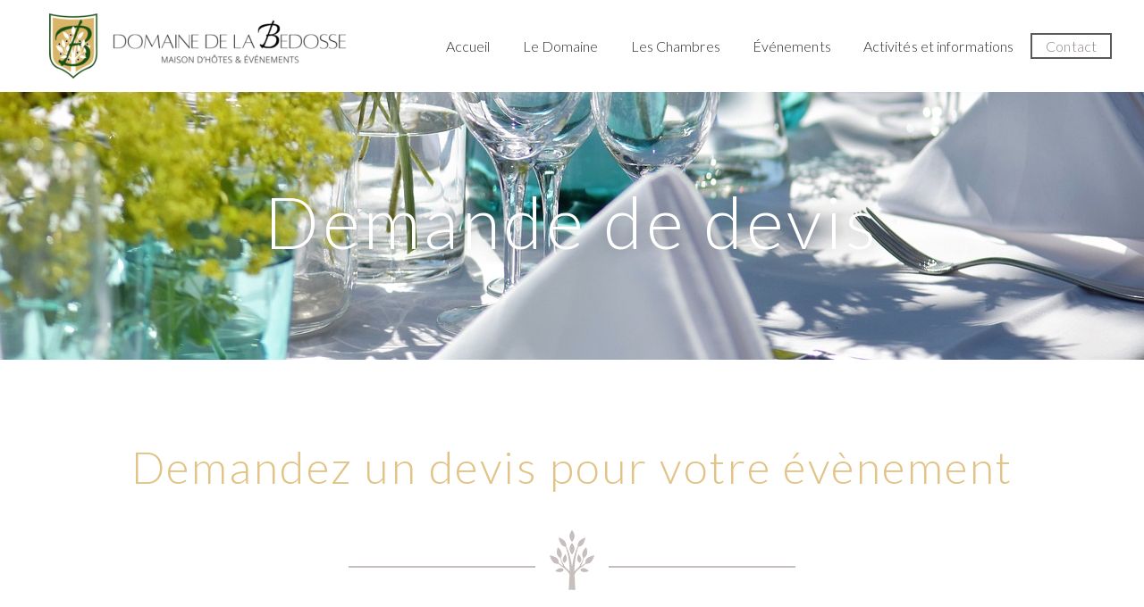

--- FILE ---
content_type: text/html; charset=UTF-8
request_url: https://www.domaine-de-la-bedosse.fr/demande-de-devis/
body_size: 14522
content:
<!DOCTYPE html>
<!--[if IE 7]>
<html class="ie ie7" lang="fr-FR" xmlns:og="https://ogp.me/ns#" xmlns:fb="https://ogp.me/ns/fb#">
<![endif]-->
<!--[if IE 8]>
<html class="ie ie8" lang="fr-FR" xmlns:og="https://ogp.me/ns#" xmlns:fb="https://ogp.me/ns/fb#">
<![endif]-->
<!--[if !(IE 7) | !(IE 8) ]><!-->
<html lang="fr-FR" xmlns:og="https://ogp.me/ns#" xmlns:fb="https://ogp.me/ns/fb#">
<!--<![endif]-->
<head>
	<meta charset="UTF-8">
	<meta name="viewport" content="width=device-width, initial-scale=1.0" />
	<link rel="profile" href="https://gmpg.org/xfn/11">
	<link rel="pingback" href="https://www.domaine-de-la-bedosse.fr/xmlrpc.php">
	<meta name='robots' content='index, follow, max-image-preview:large, max-snippet:-1, max-video-preview:-1' />

	<!-- This site is optimized with the Yoast SEO plugin v25.1 - https://yoast.com/wordpress/plugins/seo/ -->
	<title>Demande de devis pour vos évènements</title>
	<meta name="description" content="Pour tout évènement professionnel ou privé, l&#039;équipe du domaine de la Bedosse établira un devis afin de préparer des prestations sur mesure" />
	<link rel="canonical" href="https://www.domaine-de-la-bedosse.fr/demande-de-devis/" />
	<meta property="og:locale" content="fr_FR" />
	<meta property="og:type" content="article" />
	<meta property="og:title" content="Demande de devis pour vos évènements" />
	<meta property="og:description" content="Pour tout évènement professionnel ou privé, l&#039;équipe du domaine de la Bedosse établira un devis afin de préparer des prestations sur mesure" />
	<meta property="og:url" content="https://www.domaine-de-la-bedosse.fr/demande-de-devis/" />
	<meta property="og:site_name" content="Domaine de la Bedosse" />
	<meta property="article:modified_time" content="2023-06-20T16:03:05+00:00" />
	<meta name="twitter:card" content="summary_large_image" />
	<script type="application/ld+json" class="yoast-schema-graph">{"@context":"https://schema.org","@graph":[{"@type":"WebPage","@id":"https://www.domaine-de-la-bedosse.fr/demande-de-devis/","url":"https://www.domaine-de-la-bedosse.fr/demande-de-devis/","name":"Demande de devis pour vos évènements","isPartOf":{"@id":"https://www.domaine-de-la-bedosse.fr/#website"},"datePublished":"2023-05-26T09:12:39+00:00","dateModified":"2023-06-20T16:03:05+00:00","description":"Pour tout évènement professionnel ou privé, l'équipe du domaine de la Bedosse établira un devis afin de préparer des prestations sur mesure","breadcrumb":{"@id":"https://www.domaine-de-la-bedosse.fr/demande-de-devis/#breadcrumb"},"inLanguage":"fr-FR","potentialAction":[{"@type":"ReadAction","target":["https://www.domaine-de-la-bedosse.fr/demande-de-devis/"]}]},{"@type":"BreadcrumbList","@id":"https://www.domaine-de-la-bedosse.fr/demande-de-devis/#breadcrumb","itemListElement":[{"@type":"ListItem","position":1,"name":"Accueil","item":"https://www.domaine-de-la-bedosse.fr/"},{"@type":"ListItem","position":2,"name":"Demande de devis"}]},{"@type":"WebSite","@id":"https://www.domaine-de-la-bedosse.fr/#website","url":"https://www.domaine-de-la-bedosse.fr/","name":"Domaine de la Bedosse","description":"Maison d&#039;Hôtes et Événements","publisher":{"@id":"https://www.domaine-de-la-bedosse.fr/#organization"},"potentialAction":[{"@type":"SearchAction","target":{"@type":"EntryPoint","urlTemplate":"https://www.domaine-de-la-bedosse.fr/?s={search_term_string}"},"query-input":{"@type":"PropertyValueSpecification","valueRequired":true,"valueName":"search_term_string"}}],"inLanguage":"fr-FR"},{"@type":"Organization","@id":"https://www.domaine-de-la-bedosse.fr/#organization","name":"Domaine de la Bedosse","url":"https://www.domaine-de-la-bedosse.fr/","logo":{"@type":"ImageObject","inLanguage":"fr-FR","@id":"https://www.domaine-de-la-bedosse.fr/#/schema/logo/image/","url":"https://www.domaine-de-la-bedosse.fr/wp-content/uploads/2023/02/LOGO-BEDOSSE-site-black.png","contentUrl":"https://www.domaine-de-la-bedosse.fr/wp-content/uploads/2023/02/LOGO-BEDOSSE-site-black.png","width":700,"height":154,"caption":"Domaine de la Bedosse"},"image":{"@id":"https://www.domaine-de-la-bedosse.fr/#/schema/logo/image/"}}]}</script>
	<!-- / Yoast SEO plugin. -->


<link rel='dns-prefetch' href='//fonts.googleapis.com' />
<link rel='dns-prefetch' href='//maxcdn.bootstrapcdn.com' />
<link rel="alternate" type="application/rss+xml" title="Domaine de la Bedosse &raquo; Flux" href="https://www.domaine-de-la-bedosse.fr/feed/" />
<link rel="alternate" type="application/rss+xml" title="Domaine de la Bedosse &raquo; Flux des commentaires" href="https://www.domaine-de-la-bedosse.fr/comments/feed/" />
<link rel="alternate" type="application/rss+xml" title="Domaine de la Bedosse &raquo; Demande de devis Flux des commentaires" href="https://www.domaine-de-la-bedosse.fr/demande-de-devis/feed/" />
<link rel="alternate" title="oEmbed (JSON)" type="application/json+oembed" href="https://www.domaine-de-la-bedosse.fr/wp-json/oembed/1.0/embed?url=https%3A%2F%2Fwww.domaine-de-la-bedosse.fr%2Fdemande-de-devis%2F" />
<link rel="alternate" title="oEmbed (XML)" type="text/xml+oembed" href="https://www.domaine-de-la-bedosse.fr/wp-json/oembed/1.0/embed?url=https%3A%2F%2Fwww.domaine-de-la-bedosse.fr%2Fdemande-de-devis%2F&#038;format=xml" />
<style id='wp-img-auto-sizes-contain-inline-css' type='text/css'>
img:is([sizes=auto i],[sizes^="auto," i]){contain-intrinsic-size:3000px 1500px}
/*# sourceURL=wp-img-auto-sizes-contain-inline-css */
</style>
<link rel='stylesheet' id='sbi_styles-css' href='https://www.domaine-de-la-bedosse.fr/wp-content/plugins/instagram-feed/css/sbi-styles.min.css?ver=7f5602501edc4894239bfd0c6cb139c8.0' type='text/css' media='all' />
<link rel='stylesheet' id='thegem-preloader-css' href='https://www.domaine-de-la-bedosse.fr/wp-content/themes/thegem/css/thegem-preloader.css?ver=5.10.3.1' type='text/css' media='all' />
<style id='thegem-preloader-inline-css' type='text/css'>

		body:not(.compose-mode) .gem-icon-style-gradient span,
		body:not(.compose-mode) .gem-icon .gem-icon-half-1,
		body:not(.compose-mode) .gem-icon .gem-icon-half-2 {
			opacity: 0 !important;
			}
/*# sourceURL=thegem-preloader-inline-css */
</style>
<link rel='stylesheet' id='thegem-reset-css' href='https://www.domaine-de-la-bedosse.fr/wp-content/themes/thegem/css/thegem-reset.css?ver=5.10.3.1' type='text/css' media='all' />
<link rel='stylesheet' id='thegem-grid-css' href='https://www.domaine-de-la-bedosse.fr/wp-content/themes/thegem/css/thegem-grid.css?ver=5.10.3.1' type='text/css' media='all' />
<link rel='stylesheet' id='thegem-header-css' href='https://www.domaine-de-la-bedosse.fr/wp-content/themes/thegem/css/thegem-header.css?ver=5.10.3.1' type='text/css' media='all' />
<link rel='stylesheet' id='thegem-style-css' href='https://www.domaine-de-la-bedosse.fr/wp-content/themes/thegem/style.css?ver=5.10.3.1' type='text/css' media='all' />
<link rel='stylesheet' id='thegem-child-style-css' href='https://www.domaine-de-la-bedosse.fr/wp-content/themes/thegem-child/style.css?ver=5.10.3.1' type='text/css' media='all' />
<link rel='stylesheet' id='thegem-widgets-css' href='https://www.domaine-de-la-bedosse.fr/wp-content/themes/thegem/css/thegem-widgets.css?ver=5.10.3.1' type='text/css' media='all' />
<link rel='stylesheet' id='thegem-new-css-css' href='https://www.domaine-de-la-bedosse.fr/wp-content/themes/thegem/css/thegem-new-css.css?ver=5.10.3.1' type='text/css' media='all' />
<link rel='stylesheet' id='perevazka-css-css-css' href='https://www.domaine-de-la-bedosse.fr/wp-content/themes/thegem/css/thegem-perevazka-css.css?ver=5.10.3.1' type='text/css' media='all' />
<link rel='stylesheet' id='thegem-google-fonts-css' href='//fonts.googleapis.com/css?family=Montserrat%3A100%2C200%2C300%2C400%2C500%2C600%2C700%2C800%2C900%2C100italic%2C200italic%2C300italic%2C400italic%2C500italic%2C600italic%2C700italic%2C800italic%2C900italic%7CSource+Sans+Pro%3A200%2C200italic%2C300%2C300italic%2C400%2C400italic%2C600%2C600italic%2C700%2C700italic%2C900%2C900italic%7CLato%3A100%2C100italic%2C300%2C300italic%2C400%2C400italic%2C700%2C700italic%2C900%2C900italic%7CPlayfair+Display%3A400%2C500%2C600%2C700%2C800%2C900%2C400italic%2C500italic%2C600italic%2C700italic%2C800italic%2C900italic&#038;subset=latin-ext%2Ccyrillic-ext%2Clatin%2Cgreek-ext%2Cvietnamese%2Ccyrillic%2Cgreek&#038;ver=6.9' type='text/css' media='all' />
<link rel='stylesheet' id='thegem-custom-css' href='https://www.domaine-de-la-bedosse.fr/wp-content/themes/thegem-child/css/custom-mXpL0iQj.css?ver=5.10.3.1' type='text/css' media='all' />
<style id='thegem-custom-inline-css' type='text/css'>
.vc_custom_1479388633570{margin-top: 0px !important;margin-bottom: 0px !important;padding-top: 0px !important;padding-bottom: 0px !important;}.vc_custom_1473333000410{margin-top: 0px !important;border-bottom-width: 0px !important;padding-top: 0px !important;padding-right: 0px !important;padding-bottom: 0px !important;padding-left: 0px !important;}.vc_custom_1684257741422{margin-bottom: -100px !important;}
#page-title {background-image: url('https://www.domaine-de-la-bedosse.fr/wp-content/uploads/2023/05/party-3655712_1280.jpg');background-color: #cb9734;background-repeat: no-repeat;background-position-x: center;background-position-y: bottom;background-size: cover;padding-top: 100px;padding-bottom: 110px;}#page-title h1,#page-title .title-rich-content {color: #ffffff;}.page-title-excerpt {color: #ffffff;margin-top: 18px;}#page-title .page-title-title {}#page-title .page-title-title .styled-subtitle.light,#page-title .page-title-excerpt .styled-subtitle.light{ font-family: var(--thegem-to-light-title-font-family); font-style: normal; font-weight: normal;}#page-title .page-title-title .title-main-menu,#page-title .page-title-excerpt .title-main-menu{ font-family: var(--thegem-to-menu-font-family); font-style: var(--thegem-to-menu-font-style); font-weight: var(--thegem-to-menu-font-weight); text-transform: var(--thegem-to-menu-text-transform); font-size: var(--thegem-to-menu-font-size); line-height: var(--thegem-to-menu-line-height); letter-spacing: var(--thegem-to-menu-letter-spacing, 0);}#page-title .page-title-title .title-main-menu.light,#page-title .page-title-excerpt .title-main-menu.light{ font-family: var(--thegem-to-light-title-font-family); font-style: normal; font-weight: normal;}#page-title .page-title-title .title-body,#page-title .page-title-excerpt .title-body{ font-family: var(--thegem-to-body-font-family); font-style: var(--thegem-to-body-font-style); font-weight: var(--thegem-to-body-font-weight); text-transform: var(--thegem-to-body-text-transform, none); font-size: var(--thegem-to-body-font-size); line-height: var(--thegem-to-body-line-height); letter-spacing: var(--thegem-to-body-letter-spacing);}#page-title .page-title-title .title-body.light,#page-title .page-title-excerpt .title-body.light{ font-family: var(--thegem-to-light-title-font-family); font-style: normal; font-weight: normal;}#page-title .page-title-title .title-tiny-body,#page-title .page-title-excerpt .title-tiny-body{ font-family: var(--thegem-to-body-tiny-font-family); font-style: var(--thegem-to-body-tiny-font-style); font-weight: var(--thegem-to-body-tiny-font-weight); text-transform: var(--thegem-to-body-tiny-text-transform, none); font-size: var(--thegem-to-body-tiny-font-size); line-height: var(--thegem-to-body-tiny-line-height); letter-spacing: var(--thegem-to-body-tiny-letter-spacing);}#page-title .page-title-title .title-tiny-body.light,#page-title .page-title-excerpt .title-tiny-body.light{ font-family: var(--thegem-to-light-title-font-family); font-style: normal; font-weight: normal;}.page-title-inner,body .breadcrumbs{padding-left: 0px;padding-right: 0px;}body .breadcrumbs,body .breadcrumbs a,body .bc-devider:before {color: #ffffff;}body .breadcrumbs .current {	color: #e2c285;	border-bottom: 3px solid #e2c285;}body .breadcrumbs a:hover {	color: #e2c285;}body .page-title-block .breadcrumbs-container{	text-align: center;}.page-breadcrumbs ul li a,.page-breadcrumbs ul li:not(:last-child):after{	color: #99A9B5FF;}.page-breadcrumbs ul li{	color: #3C3950FF;}.page-breadcrumbs ul li a:hover{	color: #3C3950FF;}.block-content {padding-top: 0px;}.block-content:last-of-type {padding-bottom: 0px;}.gem-slideshow,.slideshow-preloader {}#top-area {	display: block;}.top-area-background:before {	opacity: 0.5;}@media (max-width: 991px) {#page-title {padding-top: 190px;padding-bottom: 110px;}.page-title-inner, body .breadcrumbs{padding-left: 0px;padding-right: 0px;}.page-title-excerpt {margin-top: 18px;}#page-title .page-title-title {margin-top: 0px;}.block-content {}.block-content:last-of-type {}#top-area {	display: block;}}@media (max-width: 767px) {#page-title {padding-top: 190px;padding-bottom: 110px;}.page-title-inner,body .breadcrumbs{padding-left: 0px;padding-right: 0px;}.page-title-excerpt {margin-top: 18px;}#page-title .page-title-title {margin-top: 0px;}.block-content {}.block-content:last-of-type {}#top-area {	display: block;}}
/*# sourceURL=thegem-custom-inline-css */
</style>
<link rel='stylesheet' id='js_composer_front-css' href='https://www.domaine-de-la-bedosse.fr/wp-content/plugins/js_composer/assets/css/js_composer.min.css?ver=8.4.1' type='text/css' media='all' />
<link rel='stylesheet' id='thegem_js_composer_front-css' href='https://www.domaine-de-la-bedosse.fr/wp-content/themes/thegem/css/thegem-js_composer_columns.css?ver=5.10.3.1' type='text/css' media='all' />
<link rel='stylesheet' id='thegem-additional-blog-1-css' href='https://www.domaine-de-la-bedosse.fr/wp-content/themes/thegem/css/thegem-additional-blog-1.css?ver=5.10.3.1' type='text/css' media='all' />
<link rel='stylesheet' id='jquery-fancybox-css' href='https://www.domaine-de-la-bedosse.fr/wp-content/themes/thegem/js/fancyBox/jquery.fancybox.min.css?ver=5.10.3.1' type='text/css' media='all' />
<link rel='stylesheet' id='thegem-vc_elements-css' href='https://www.domaine-de-la-bedosse.fr/wp-content/themes/thegem/css/thegem-vc_elements.css?ver=5.10.3.1' type='text/css' media='all' />
<style id='wp-emoji-styles-inline-css' type='text/css'>

	img.wp-smiley, img.emoji {
		display: inline !important;
		border: none !important;
		box-shadow: none !important;
		height: 1em !important;
		width: 1em !important;
		margin: 0 0.07em !important;
		vertical-align: -0.1em !important;
		background: none !important;
		padding: 0 !important;
	}
/*# sourceURL=wp-emoji-styles-inline-css */
</style>
<link rel='stylesheet' id='wp-block-library-css' href='https://www.domaine-de-la-bedosse.fr/wp-includes/css/dist/block-library/style.min.css?ver=7f5602501edc4894239bfd0c6cb139c8' type='text/css' media='all' />
<style id='global-styles-inline-css' type='text/css'>
:root{--wp--preset--aspect-ratio--square: 1;--wp--preset--aspect-ratio--4-3: 4/3;--wp--preset--aspect-ratio--3-4: 3/4;--wp--preset--aspect-ratio--3-2: 3/2;--wp--preset--aspect-ratio--2-3: 2/3;--wp--preset--aspect-ratio--16-9: 16/9;--wp--preset--aspect-ratio--9-16: 9/16;--wp--preset--color--black: #000000;--wp--preset--color--cyan-bluish-gray: #abb8c3;--wp--preset--color--white: #ffffff;--wp--preset--color--pale-pink: #f78da7;--wp--preset--color--vivid-red: #cf2e2e;--wp--preset--color--luminous-vivid-orange: #ff6900;--wp--preset--color--luminous-vivid-amber: #fcb900;--wp--preset--color--light-green-cyan: #7bdcb5;--wp--preset--color--vivid-green-cyan: #00d084;--wp--preset--color--pale-cyan-blue: #8ed1fc;--wp--preset--color--vivid-cyan-blue: #0693e3;--wp--preset--color--vivid-purple: #9b51e0;--wp--preset--gradient--vivid-cyan-blue-to-vivid-purple: linear-gradient(135deg,rgb(6,147,227) 0%,rgb(155,81,224) 100%);--wp--preset--gradient--light-green-cyan-to-vivid-green-cyan: linear-gradient(135deg,rgb(122,220,180) 0%,rgb(0,208,130) 100%);--wp--preset--gradient--luminous-vivid-amber-to-luminous-vivid-orange: linear-gradient(135deg,rgb(252,185,0) 0%,rgb(255,105,0) 100%);--wp--preset--gradient--luminous-vivid-orange-to-vivid-red: linear-gradient(135deg,rgb(255,105,0) 0%,rgb(207,46,46) 100%);--wp--preset--gradient--very-light-gray-to-cyan-bluish-gray: linear-gradient(135deg,rgb(238,238,238) 0%,rgb(169,184,195) 100%);--wp--preset--gradient--cool-to-warm-spectrum: linear-gradient(135deg,rgb(74,234,220) 0%,rgb(151,120,209) 20%,rgb(207,42,186) 40%,rgb(238,44,130) 60%,rgb(251,105,98) 80%,rgb(254,248,76) 100%);--wp--preset--gradient--blush-light-purple: linear-gradient(135deg,rgb(255,206,236) 0%,rgb(152,150,240) 100%);--wp--preset--gradient--blush-bordeaux: linear-gradient(135deg,rgb(254,205,165) 0%,rgb(254,45,45) 50%,rgb(107,0,62) 100%);--wp--preset--gradient--luminous-dusk: linear-gradient(135deg,rgb(255,203,112) 0%,rgb(199,81,192) 50%,rgb(65,88,208) 100%);--wp--preset--gradient--pale-ocean: linear-gradient(135deg,rgb(255,245,203) 0%,rgb(182,227,212) 50%,rgb(51,167,181) 100%);--wp--preset--gradient--electric-grass: linear-gradient(135deg,rgb(202,248,128) 0%,rgb(113,206,126) 100%);--wp--preset--gradient--midnight: linear-gradient(135deg,rgb(2,3,129) 0%,rgb(40,116,252) 100%);--wp--preset--font-size--small: 13px;--wp--preset--font-size--medium: 20px;--wp--preset--font-size--large: 36px;--wp--preset--font-size--x-large: 42px;--wp--preset--spacing--20: 0.44rem;--wp--preset--spacing--30: 0.67rem;--wp--preset--spacing--40: 1rem;--wp--preset--spacing--50: 1.5rem;--wp--preset--spacing--60: 2.25rem;--wp--preset--spacing--70: 3.38rem;--wp--preset--spacing--80: 5.06rem;--wp--preset--shadow--natural: 6px 6px 9px rgba(0, 0, 0, 0.2);--wp--preset--shadow--deep: 12px 12px 50px rgba(0, 0, 0, 0.4);--wp--preset--shadow--sharp: 6px 6px 0px rgba(0, 0, 0, 0.2);--wp--preset--shadow--outlined: 6px 6px 0px -3px rgb(255, 255, 255), 6px 6px rgb(0, 0, 0);--wp--preset--shadow--crisp: 6px 6px 0px rgb(0, 0, 0);}:where(.is-layout-flex){gap: 0.5em;}:where(.is-layout-grid){gap: 0.5em;}body .is-layout-flex{display: flex;}.is-layout-flex{flex-wrap: wrap;align-items: center;}.is-layout-flex > :is(*, div){margin: 0;}body .is-layout-grid{display: grid;}.is-layout-grid > :is(*, div){margin: 0;}:where(.wp-block-columns.is-layout-flex){gap: 2em;}:where(.wp-block-columns.is-layout-grid){gap: 2em;}:where(.wp-block-post-template.is-layout-flex){gap: 1.25em;}:where(.wp-block-post-template.is-layout-grid){gap: 1.25em;}.has-black-color{color: var(--wp--preset--color--black) !important;}.has-cyan-bluish-gray-color{color: var(--wp--preset--color--cyan-bluish-gray) !important;}.has-white-color{color: var(--wp--preset--color--white) !important;}.has-pale-pink-color{color: var(--wp--preset--color--pale-pink) !important;}.has-vivid-red-color{color: var(--wp--preset--color--vivid-red) !important;}.has-luminous-vivid-orange-color{color: var(--wp--preset--color--luminous-vivid-orange) !important;}.has-luminous-vivid-amber-color{color: var(--wp--preset--color--luminous-vivid-amber) !important;}.has-light-green-cyan-color{color: var(--wp--preset--color--light-green-cyan) !important;}.has-vivid-green-cyan-color{color: var(--wp--preset--color--vivid-green-cyan) !important;}.has-pale-cyan-blue-color{color: var(--wp--preset--color--pale-cyan-blue) !important;}.has-vivid-cyan-blue-color{color: var(--wp--preset--color--vivid-cyan-blue) !important;}.has-vivid-purple-color{color: var(--wp--preset--color--vivid-purple) !important;}.has-black-background-color{background-color: var(--wp--preset--color--black) !important;}.has-cyan-bluish-gray-background-color{background-color: var(--wp--preset--color--cyan-bluish-gray) !important;}.has-white-background-color{background-color: var(--wp--preset--color--white) !important;}.has-pale-pink-background-color{background-color: var(--wp--preset--color--pale-pink) !important;}.has-vivid-red-background-color{background-color: var(--wp--preset--color--vivid-red) !important;}.has-luminous-vivid-orange-background-color{background-color: var(--wp--preset--color--luminous-vivid-orange) !important;}.has-luminous-vivid-amber-background-color{background-color: var(--wp--preset--color--luminous-vivid-amber) !important;}.has-light-green-cyan-background-color{background-color: var(--wp--preset--color--light-green-cyan) !important;}.has-vivid-green-cyan-background-color{background-color: var(--wp--preset--color--vivid-green-cyan) !important;}.has-pale-cyan-blue-background-color{background-color: var(--wp--preset--color--pale-cyan-blue) !important;}.has-vivid-cyan-blue-background-color{background-color: var(--wp--preset--color--vivid-cyan-blue) !important;}.has-vivid-purple-background-color{background-color: var(--wp--preset--color--vivid-purple) !important;}.has-black-border-color{border-color: var(--wp--preset--color--black) !important;}.has-cyan-bluish-gray-border-color{border-color: var(--wp--preset--color--cyan-bluish-gray) !important;}.has-white-border-color{border-color: var(--wp--preset--color--white) !important;}.has-pale-pink-border-color{border-color: var(--wp--preset--color--pale-pink) !important;}.has-vivid-red-border-color{border-color: var(--wp--preset--color--vivid-red) !important;}.has-luminous-vivid-orange-border-color{border-color: var(--wp--preset--color--luminous-vivid-orange) !important;}.has-luminous-vivid-amber-border-color{border-color: var(--wp--preset--color--luminous-vivid-amber) !important;}.has-light-green-cyan-border-color{border-color: var(--wp--preset--color--light-green-cyan) !important;}.has-vivid-green-cyan-border-color{border-color: var(--wp--preset--color--vivid-green-cyan) !important;}.has-pale-cyan-blue-border-color{border-color: var(--wp--preset--color--pale-cyan-blue) !important;}.has-vivid-cyan-blue-border-color{border-color: var(--wp--preset--color--vivid-cyan-blue) !important;}.has-vivid-purple-border-color{border-color: var(--wp--preset--color--vivid-purple) !important;}.has-vivid-cyan-blue-to-vivid-purple-gradient-background{background: var(--wp--preset--gradient--vivid-cyan-blue-to-vivid-purple) !important;}.has-light-green-cyan-to-vivid-green-cyan-gradient-background{background: var(--wp--preset--gradient--light-green-cyan-to-vivid-green-cyan) !important;}.has-luminous-vivid-amber-to-luminous-vivid-orange-gradient-background{background: var(--wp--preset--gradient--luminous-vivid-amber-to-luminous-vivid-orange) !important;}.has-luminous-vivid-orange-to-vivid-red-gradient-background{background: var(--wp--preset--gradient--luminous-vivid-orange-to-vivid-red) !important;}.has-very-light-gray-to-cyan-bluish-gray-gradient-background{background: var(--wp--preset--gradient--very-light-gray-to-cyan-bluish-gray) !important;}.has-cool-to-warm-spectrum-gradient-background{background: var(--wp--preset--gradient--cool-to-warm-spectrum) !important;}.has-blush-light-purple-gradient-background{background: var(--wp--preset--gradient--blush-light-purple) !important;}.has-blush-bordeaux-gradient-background{background: var(--wp--preset--gradient--blush-bordeaux) !important;}.has-luminous-dusk-gradient-background{background: var(--wp--preset--gradient--luminous-dusk) !important;}.has-pale-ocean-gradient-background{background: var(--wp--preset--gradient--pale-ocean) !important;}.has-electric-grass-gradient-background{background: var(--wp--preset--gradient--electric-grass) !important;}.has-midnight-gradient-background{background: var(--wp--preset--gradient--midnight) !important;}.has-small-font-size{font-size: var(--wp--preset--font-size--small) !important;}.has-medium-font-size{font-size: var(--wp--preset--font-size--medium) !important;}.has-large-font-size{font-size: var(--wp--preset--font-size--large) !important;}.has-x-large-font-size{font-size: var(--wp--preset--font-size--x-large) !important;}
/*# sourceURL=global-styles-inline-css */
</style>

<style id='classic-theme-styles-inline-css' type='text/css'>
/*! This file is auto-generated */
.wp-block-button__link{color:#fff;background-color:#32373c;border-radius:9999px;box-shadow:none;text-decoration:none;padding:calc(.667em + 2px) calc(1.333em + 2px);font-size:1.125em}.wp-block-file__button{background:#32373c;color:#fff;text-decoration:none}
/*# sourceURL=/wp-includes/css/classic-themes.min.css */
</style>
<link rel='stylesheet' id='contact-form-7-css' href='https://www.domaine-de-la-bedosse.fr/wp-content/plugins/contact-form-7/includes/css/styles.css?ver=6.0.6' type='text/css' media='all' />
<link rel='stylesheet' id='ctf_styles-css' href='https://www.domaine-de-la-bedosse.fr/wp-content/plugins/custom-twitter-feeds/css/ctf-styles.min.css?ver=2.3.0' type='text/css' media='all' />
<link rel='stylesheet' id='cff-css' href='https://www.domaine-de-la-bedosse.fr/wp-content/plugins/custom-facebook-feed/assets/css/cff-style.min.css?ver=4.3.0' type='text/css' media='all' />
<link rel='stylesheet' id='sb-font-awesome-css' href='https://maxcdn.bootstrapcdn.com/font-awesome/4.7.0/css/font-awesome.min.css?ver=7f5602501edc4894239bfd0c6cb139c8' type='text/css' media='all' />
<script type="text/javascript">function fullHeightRow() {
			var fullHeight,
				offsetTop,
				element = document.getElementsByClassName('vc_row-o-full-height')[0];
			if (element) {
				fullHeight = window.innerHeight;
				offsetTop = window.pageYOffset + element.getBoundingClientRect().top;
				if (offsetTop < fullHeight) {
					fullHeight = 100 - offsetTop / (fullHeight / 100);
					element.style.minHeight = fullHeight + 'vh'
				}
			}
		}</script><script type="text/javascript" src="https://www.domaine-de-la-bedosse.fr/wp-includes/js/jquery/jquery.min.js?ver=3.7.1" id="jquery-core-js"></script>
<script type="text/javascript" src="https://www.domaine-de-la-bedosse.fr/wp-includes/js/jquery/jquery-migrate.min.js?ver=3.4.1" id="jquery-migrate-js"></script>
<script></script><link rel="https://api.w.org/" href="https://www.domaine-de-la-bedosse.fr/wp-json/" /><link rel="alternate" title="JSON" type="application/json" href="https://www.domaine-de-la-bedosse.fr/wp-json/wp/v2/pages/1453" /><link rel="EditURI" type="application/rsd+xml" title="RSD" href="https://www.domaine-de-la-bedosse.fr/xmlrpc.php?rsd" />
<meta name="generator" content="Powered by WPBakery Page Builder - drag and drop page builder for WordPress."/>
<style data-type="vc_custom-css">h1.title-xlarge {
    text-shadow: 0 0 20px #00000060;
}</style><link rel="icon" href="https://www.domaine-de-la-bedosse.fr/wp-content/uploads/2023/02/LOGO-BEDOSSE-carre.png" sizes="32x32" />
<link rel="icon" href="https://www.domaine-de-la-bedosse.fr/wp-content/uploads/2023/02/LOGO-BEDOSSE-carre.png" sizes="192x192" />
<link rel="apple-touch-icon" href="https://www.domaine-de-la-bedosse.fr/wp-content/uploads/2023/02/LOGO-BEDOSSE-carre.png" />
<meta name="msapplication-TileImage" content="https://www.domaine-de-la-bedosse.fr/wp-content/uploads/2023/02/LOGO-BEDOSSE-carre.png" />
<script>if(document.querySelector('[data-type="vc_custom-css"]')) {document.head.appendChild(document.querySelector('[data-type="vc_custom-css"]'));}</script><style type="text/css" data-type="vc_shortcodes-custom-css">.vc_custom_1687276982863{margin-top: 0px !important;margin-bottom: 0px !important;border-bottom-width: 1px !important;padding-top: 50px !important;padding-bottom: 50px !important;}</style><noscript><style> .wpb_animate_when_almost_visible { opacity: 1; }</style></noscript>
	<link rel='stylesheet' id='vc_animate-css-css' href='https://www.domaine-de-la-bedosse.fr/wp-content/plugins/js_composer/assets/lib/vendor/node_modules/animate.css/animate.min.css?ver=8.4.1' type='text/css' media='all' />
<link rel='stylesheet' id='icons-material-css' href='https://www.domaine-de-la-bedosse.fr/wp-content/themes/thegem/css/icons-material.css?ver=5.10.3.1' type='text/css' media='all' />
</head>


<body data-rsssl=1 class="wp-singular page-template-default page page-id-1453 wp-theme-thegem wp-child-theme-thegem-child wpb-js-composer js-comp-ver-8.4.1 vc_responsive">

	<script type="text/javascript">
		var gemSettings = {"isTouch":"","forcedLasyDisabled":"","tabletPortrait":"1","tabletLandscape":"","topAreaMobileDisable":"","parallaxDisabled":"","fillTopArea":"","themePath":"https:\/\/www.domaine-de-la-bedosse.fr\/wp-content\/themes\/thegem","rootUrl":"https:\/\/www.domaine-de-la-bedosse.fr","mobileEffectsEnabled":"","isRTL":""};
		(function() {
    function isTouchDevice() {
        return (('ontouchstart' in window) ||
            (navigator.MaxTouchPoints > 0) ||
            (navigator.msMaxTouchPoints > 0));
    }

    window.gemSettings.isTouch = isTouchDevice();

    function userAgentDetection() {
        var ua = navigator.userAgent.toLowerCase(),
        platform = navigator.platform.toLowerCase(),
        UA = ua.match(/(opera|ie|firefox|chrome|version)[\s\/:]([\w\d\.]+)?.*?(safari|version[\s\/:]([\w\d\.]+)|$)/) || [null, 'unknown', 0],
        mode = UA[1] == 'ie' && document.documentMode;

        window.gemBrowser = {
            name: (UA[1] == 'version') ? UA[3] : UA[1],
            version: UA[2],
            platform: {
                name: ua.match(/ip(?:ad|od|hone)/) ? 'ios' : (ua.match(/(?:webos|android)/) || platform.match(/mac|win|linux/) || ['other'])[0]
                }
        };
            }

    window.updateGemClientSize = function() {
        if (window.gemOptions == null || window.gemOptions == undefined) {
            window.gemOptions = {
                first: false,
                clientWidth: 0,
                clientHeight: 0,
                innerWidth: -1
            };
        }

        window.gemOptions.clientWidth = window.innerWidth || document.documentElement.clientWidth;
        if (document.body != null && !window.gemOptions.clientWidth) {
            window.gemOptions.clientWidth = document.body.clientWidth;
        }

        window.gemOptions.clientHeight = window.innerHeight || document.documentElement.clientHeight;
        if (document.body != null && !window.gemOptions.clientHeight) {
            window.gemOptions.clientHeight = document.body.clientHeight;
        }
    };

    window.updateGemInnerSize = function(width) {
        window.gemOptions.innerWidth = width != undefined ? width : (document.body != null ? document.body.clientWidth : 0);
    };

    userAgentDetection();
    window.updateGemClientSize(true);

    window.gemSettings.lasyDisabled = window.gemSettings.forcedLasyDisabled || (!window.gemSettings.mobileEffectsEnabled && (window.gemSettings.isTouch || window.gemOptions.clientWidth <= 800));
})();
		(function() {
    if (window.gemBrowser.name == 'safari') {
        try {
            var safariVersion = parseInt(window.gemBrowser.version);
        } catch(e) {
            var safariVersion = 0;
        }
        if (safariVersion >= 9) {
            window.gemSettings.parallaxDisabled = true;
            window.gemSettings.fillTopArea = true;
        }
    }
})();
		(function() {
    var fullwithData = {
        page: null,
        pageWidth: 0,
        pageOffset: {},
        fixVcRow: true,
        pagePaddingLeft: 0
    };

    function updateFullwidthData() {
        fullwithData.pageOffset = fullwithData.page.getBoundingClientRect();
        fullwithData.pageWidth = parseFloat(fullwithData.pageOffset.width);
        fullwithData.pagePaddingLeft = 0;

        if (fullwithData.page.className.indexOf('vertical-header') != -1) {
            fullwithData.pagePaddingLeft = 45;
            if (fullwithData.pageWidth >= 1600) {
                fullwithData.pagePaddingLeft = 360;
            }
            if (fullwithData.pageWidth < 980) {
                fullwithData.pagePaddingLeft = 0;
            }
        }
    }

    function gem_fix_fullwidth_position(element) {
        if (element == null) {
            return false;
        }

        if (fullwithData.page == null) {
            fullwithData.page = document.getElementById('page');
            updateFullwidthData();
        }

        /*if (fullwithData.pageWidth < 1170) {
            return false;
        }*/

        if (!fullwithData.fixVcRow) {
            return false;
        }

        if (element.previousElementSibling != null && element.previousElementSibling != undefined && element.previousElementSibling.className.indexOf('fullwidth-block') == -1) {
            var elementParentViewportOffset = element.previousElementSibling.getBoundingClientRect();
        } else {
            var elementParentViewportOffset = element.parentNode.getBoundingClientRect();
        }

        /*if (elementParentViewportOffset.top > window.gemOptions.clientHeight) {
            fullwithData.fixVcRow = false;
            return false;
        }*/

        if (element.className.indexOf('vc_row') != -1) {
            var elementMarginLeft = -21;
            var elementMarginRight = -21;
        } else {
            var elementMarginLeft = 0;
            var elementMarginRight = 0;
        }

        var offset = parseInt(fullwithData.pageOffset.left + 0.5) - parseInt((elementParentViewportOffset.left < 0 ? 0 : elementParentViewportOffset.left) + 0.5) - elementMarginLeft + fullwithData.pagePaddingLeft;
        var offsetKey = window.gemSettings.isRTL ? 'right' : 'left';

        element.style.position = 'relative';
        element.style[offsetKey] = offset + 'px';
        element.style.width = fullwithData.pageWidth - fullwithData.pagePaddingLeft + 'px';

        if (element.className.indexOf('vc_row') == -1) {
            element.setAttribute('data-fullwidth-updated', 1);
        }

        if (element.className.indexOf('vc_row') != -1 && element.className.indexOf('vc_section') == -1 && !element.hasAttribute('data-vc-stretch-content')) {
            var el_full = element.parentNode.querySelector('.vc_row-full-width-before');
            var padding = -1 * offset;
            0 > padding && (padding = 0);
            var paddingRight = fullwithData.pageWidth - padding - el_full.offsetWidth + elementMarginLeft + elementMarginRight;
            0 > paddingRight && (paddingRight = 0);
            element.style.paddingLeft = padding + 'px';
            element.style.paddingRight = paddingRight + 'px';
        }
    }

    window.gem_fix_fullwidth_position = gem_fix_fullwidth_position;

    document.addEventListener('DOMContentLoaded', function() {
        var classes = [];

        if (window.gemSettings.isTouch) {
            document.body.classList.add('thegem-touch');
        }

        if (window.gemSettings.lasyDisabled && !window.gemSettings.forcedLasyDisabled) {
            document.body.classList.add('thegem-effects-disabled');
        }
    });

    if (window.gemSettings.parallaxDisabled) {
        var head  = document.getElementsByTagName('head')[0],
            link  = document.createElement('style');
        link.rel  = 'stylesheet';
        link.type = 'text/css';
        link.innerHTML = ".fullwidth-block.fullwidth-block-parallax-fixed .fullwidth-block-background { background-attachment: scroll !important; }";
        head.appendChild(link);
    }
})();

(function() {
    setTimeout(function() {
        var preloader = document.getElementById('page-preloader');
        if (preloader != null && preloader != undefined) {
            preloader.className += ' preloader-loaded';
        }
    }, window.pagePreloaderHideTime || 1000);
})();
	</script>
	


<div id="page" class="layout-fullwidth header-style-3">

			<a href="#page" class="scroll-top-button">Scroll Top</a>
	
	
		
		<div id="site-header-wrapper"  class="  " >
			
			
			<header id="site-header" class="site-header animated-header mobile-menu-layout-default" role="banner">
								
				<div class="header-background">
					<div class="container">
						<div class="header-main logo-position-left header-layout-default header-style-3">
																							<div class="site-title">
											<div class="site-logo" style="width:332px;">
			<a href="https://www.domaine-de-la-bedosse.fr/" rel="home">
									<span class="logo"><img src="https://www.domaine-de-la-bedosse.fr/wp-content/uploads/thegem-logos/logo_2c510e4dc09d05b6b4a2834123afedd1_1x.png" srcset="https://www.domaine-de-la-bedosse.fr/wp-content/uploads/thegem-logos/logo_2c510e4dc09d05b6b4a2834123afedd1_1x.png 1x,https://www.domaine-de-la-bedosse.fr/wp-content/uploads/thegem-logos/logo_2c510e4dc09d05b6b4a2834123afedd1_2x.png 2x,https://www.domaine-de-la-bedosse.fr/wp-content/uploads/thegem-logos/logo_2c510e4dc09d05b6b4a2834123afedd1_3x.png 3x" alt="Domaine de la Bedosse" style="width:332px;" class="tgp-exclude default"/><img src="https://www.domaine-de-la-bedosse.fr/wp-content/uploads/thegem-logos/logo_b3c4ec3e6d22be5278479abfc6bf6a23_1x.png" srcset="https://www.domaine-de-la-bedosse.fr/wp-content/uploads/thegem-logos/logo_b3c4ec3e6d22be5278479abfc6bf6a23_1x.png 1x,https://www.domaine-de-la-bedosse.fr/wp-content/uploads/thegem-logos/logo_b3c4ec3e6d22be5278479abfc6bf6a23_2x.png 2x,https://www.domaine-de-la-bedosse.fr/wp-content/uploads/thegem-logos/logo_b3c4ec3e6d22be5278479abfc6bf6a23_3x.png 3x" alt="Domaine de la Bedosse" style="width:202px;" class="tgp-exclude small"/></span>
							</a>
		</div>
										</div>
																											<nav id="primary-navigation" class="site-navigation primary-navigation" role="navigation">
											<button class="menu-toggle dl-trigger">Primary Menu<span class="menu-line-1"></span><span class="menu-line-2"></span><span class="menu-line-3"></span></button>																							<ul id="primary-menu" class="nav-menu styled no-responsive dl-menu"><li id="menu-item-1002" class="menu-item menu-item-type-post_type menu-item-object-page menu-item-home menu-item-1002 megamenu-first-element"><a href="https://www.domaine-de-la-bedosse.fr/">Accueil</a></li>
<li id="menu-item-1097" class="menu-item menu-item-type-post_type menu-item-object-page menu-item-1097 megamenu-first-element"><a href="https://www.domaine-de-la-bedosse.fr/le-domaine/">Le Domaine</a></li>
<li id="menu-item-1183" class="menu-item menu-item-type-post_type menu-item-object-page menu-item-has-children menu-item-parent menu-item-1183 megamenu-first-element"><a href="https://www.domaine-de-la-bedosse.fr/les-chambres/">Les Chambres</a><span class="menu-item-parent-toggle"></span>
<ul class="sub-menu styled dl-submenu">
	<li id="menu-item-1216" class="menu-item menu-item-type-post_type menu-item-object-thegem_pf_item menu-item-1216 megamenu-first-element"><a href="https://www.domaine-de-la-bedosse.fr/pf/chambre-islande/">Chambre Islande</a></li>
	<li id="menu-item-1269" class="menu-item menu-item-type-post_type menu-item-object-thegem_pf_item menu-item-1269 megamenu-first-element"><a href="https://www.domaine-de-la-bedosse.fr/pf/chambre-curacao/">Chambre Curaçao</a></li>
	<li id="menu-item-1268" class="menu-item menu-item-type-post_type menu-item-object-thegem_pf_item menu-item-1268 megamenu-first-element"><a href="https://www.domaine-de-la-bedosse.fr/pf/chambre-santorin/">Chambre Santorin</a></li>
	<li id="menu-item-1267" class="menu-item menu-item-type-post_type menu-item-object-thegem_pf_item menu-item-1267 megamenu-first-element"><a href="https://www.domaine-de-la-bedosse.fr/pf/chambre-windsor/">Chambre Windsor</a></li>
	<li id="menu-item-1840" class="menu-item menu-item-type-post_type menu-item-object-thegem_pf_item menu-item-1840 megamenu-first-element"><a href="https://www.domaine-de-la-bedosse.fr/pf/chambre-lisbonne/">Chambre Lisbonne</a></li>
	<li id="menu-item-1493" class="menu-item menu-item-type-post_type menu-item-object-page menu-item-1493 megamenu-first-element"><a href="https://www.domaine-de-la-bedosse.fr/les-services/">Les services</a></li>
</ul>
</li>
<li id="menu-item-1218" class="menu-item menu-item-type-custom menu-item-object-custom menu-item-has-children menu-item-parent menu-item-1218 megamenu-first-element"><a href="#">Événements</a><span class="menu-item-parent-toggle"></span>
<ul class="sub-menu styled dl-submenu">
	<li id="menu-item-1228" class="menu-item menu-item-type-post_type menu-item-object-page menu-item-1228 megamenu-first-element"><a href="https://www.domaine-de-la-bedosse.fr/evenements-dentreprises/">Événements d’entreprises</a></li>
	<li id="menu-item-1219" class="menu-item menu-item-type-post_type menu-item-object-page menu-item-1219 megamenu-first-element"><a href="https://www.domaine-de-la-bedosse.fr/evenements-prives/">Événements privés</a></li>
	<li id="menu-item-2068" class="menu-item menu-item-type-post_type menu-item-object-page menu-item-2068 megamenu-first-element"><a href="https://www.domaine-de-la-bedosse.fr/organisation-mariages/">Organiser votre mariage</a></li>
</ul>
</li>
<li id="menu-item-1194" class="menu-item menu-item-type-post_type menu-item-object-page menu-item-1194 megamenu-first-element"><a href="https://www.domaine-de-la-bedosse.fr/calendrier-dactivites/">Activités et informations</a></li>
<li id="menu-item-1005" class="menu-item menu-item-type-post_type menu-item-object-page current-menu-ancestor current-menu-parent current_page_parent current_page_ancestor menu-item-has-children menu-item-parent menu-item-1005 megamenu-first-element menu-item-current"><a href="https://www.domaine-de-la-bedosse.fr/contact/">Contact</a><span class="menu-item-parent-toggle"></span>
<ul class="sub-menu styled dl-submenu">
	<li id="menu-item-1455" class="menu-item menu-item-type-post_type menu-item-object-page current-menu-item page_item page-item-1453 current_page_item menu-item-1455 megamenu-first-element menu-item-active"><a href="https://www.domaine-de-la-bedosse.fr/demande-de-devis/">Demande de devis</a></li>
</ul>
</li>
</ul>																																</nav>
																														</div>
					</div>
				</div>
			</header><!-- #site-header -->
								</div><!-- #site-header-wrapper -->
	
	
	<div id="main" class="site-main page__top-shadow visible">

<div id="main-content" class="main-content">

<div id="page-title" class="page-title-block page-title-alignment-center page-title-style-1 has-background-image has-background-image">
						
						
						
						
						
						<div class="container"><div class="page-title-inner"><div class="page-title-title"><h1 class="title-xlarge" style="color:#ffffff;">  Demande de devis</h1></div></div></div>
						
					</div>
<div class="block-content no-bottom-margin no-top-margin">
	<div class="container">
		<div class="panel row">

			<div class="panel-center col-xs-12">
				<article id="post-1453" class="post-1453 page type-page status-publish">

					<div class="entry-content post-content">
						
						
							
						
						<div class="wpb-content-wrapper"><div class="vc_row-full-width-before"></div><div id="vc_row-696fdea44f66b" data-vc-full-width="true" data-vc-full-width-init="false" class="vc_row wpb_row vc_row-fluid vc_custom_1687276982863 thegem-custom-696fdea44f6397578 vc_row-has-fill"><script type="text/javascript">if (typeof(gem_fix_fullwidth_position) == "function") { gem_fix_fullwidth_position(document.getElementById("vc_row-696fdea44f66b")); }</script><div class="wpb_column vc_column_container vc_col-sm-12 thegem-custom-696fdea44fbe36042" ><div class="vc_column-inner thegem-custom-inner-696fdea44fbe4 "><div class="wpb_wrapper thegem-custom-696fdea44fbe36042">
	
		<div class="wpb_text_column wpb_content_element  wpb_animate_when_almost_visible wpb_bottom-to-top bottom-to-top uppercase-disable thegem-vc-text thegem-custom-696fdea44ff817254"  >
			<div class="wpb_wrapper">
				<div class="title-h1" style="text-align: center;"><span style="color: #e2c285;">Demandez un devis pour votre évènement</span></div>

			</div>
			<style>@media screen and (max-width: 1023px) {.thegem-vc-text.thegem-custom-696fdea44ff817254{display: block!important;}}@media screen and (max-width: 767px) {.thegem-vc-text.thegem-custom-696fdea44ff817254{display: block!important;}}@media screen and (max-width: 1023px) {.thegem-vc-text.thegem-custom-696fdea44ff817254{position: relative !important;}}@media screen and (max-width: 767px) {.thegem-vc-text.thegem-custom-696fdea44ff817254{position: relative !important;}}</style>
		</div>
	
<div class="clearboth"></div><style>#thegem-divider-696fdea450024 {margin-top: 35px !important;}</style><div id="thegem-divider-696fdea450024" class="gem-divider  " style="" ></div>
	
	<div  class="wpb_single_image wpb_content_element vc_align_center" >
		
		<figure class="wpb_wrapper vc_figure">
			<div class="vc_single_image-wrapper   vc_box_border_grey"><img width="500" height="67" src="https://www.domaine-de-la-bedosse.fr/wp-content/uploads/2023/03/separator-olivier.png" class="vc_single_image-img attachment-full" alt="" title="separator-olivier" srcset="https://www.domaine-de-la-bedosse.fr/wp-content/uploads/2023/03/separator-olivier.png 500w, https://www.domaine-de-la-bedosse.fr/wp-content/uploads/2023/03/separator-olivier-300x40.png 300w" sizes="(max-width: 500px) 100vw, 500px" /></div>
		</figure>
	</div>
	
<div class="clearboth"></div><style>#thegem-divider-696fdea450a57 {margin-top: 80px !important;}</style><div id="thegem-divider-696fdea450a57" class="gem-divider  " style="" ></div>
	
		<div class="wpb_text_column wpb_content_element  thegem-vc-text thegem-custom-696fdea450b144271"  >
			<div class="wpb_wrapper">
				<p style="text-align: center;">L’évènement que vous souhaitez organiser est nécessairement unique, nous établirons donc un devis personnalisé qui corresponde à votre attente.<br />
Veuillez remplir les cases ci-dessous en précisant l’objet de cet évènement ainsi que les prestations que vous attendez de notre part, y compris l’hébergement éventuel de certains des participants.<br />
Nous vous répondrons très rapidement après vous avoir contacté, si besoin est, pour plus de précisions.</p>

			</div>
			<style>@media screen and (max-width: 1023px) {.thegem-vc-text.thegem-custom-696fdea450b144271{display: block!important;}}@media screen and (max-width: 767px) {.thegem-vc-text.thegem-custom-696fdea450b144271{display: block!important;}}@media screen and (max-width: 1023px) {.thegem-vc-text.thegem-custom-696fdea450b144271{position: relative !important;}}@media screen and (max-width: 767px) {.thegem-vc-text.thegem-custom-696fdea450b144271{position: relative !important;}}</style>
		</div>
	
<div class="clearboth"></div><style>#thegem-divider-696fdea450b92 {margin-top: 80px !important;}</style><div id="thegem-divider-696fdea450b92" class="gem-divider  " style="" ></div>
<div class="wpcf7 no-js" id="wpcf7-f1452-p1453-o1" lang="fr-FR" dir="ltr" data-wpcf7-id="1452">
<div class="screen-reader-response"><p role="status" aria-live="polite" aria-atomic="true"></p> <ul></ul></div>
<form action="/demande-de-devis/#wpcf7-f1452-p1453-o1" method="post" class="wpcf7-form init gem-contact-form-white" aria-label="Formulaire de contact" novalidate="novalidate" data-status="init">
<div style="display: none;">
<input type="hidden" name="_wpcf7" value="1452" />
<input type="hidden" name="_wpcf7_version" value="6.0.6" />
<input type="hidden" name="_wpcf7_locale" value="fr_FR" />
<input type="hidden" name="_wpcf7_unit_tag" value="wpcf7-f1452-p1453-o1" />
<input type="hidden" name="_wpcf7_container_post" value="1453" />
<input type="hidden" name="_wpcf7_posted_data_hash" value="" />
</div>
<div class="contact-form row">
	<div style="margin-bottom: 40px;" class="col-lg-3 col-md-6 col-xs-12"><span class="wpcf7-form-control-wrap" data-name="your-name"><input size="40" maxlength="400" class="wpcf7-form-control wpcf7-text wpcf7-validates-as-required" aria-required="true" aria-invalid="false" placeholder="Nom*" value="" type="text" name="your-name" /></span></div>
<div style="margin-bottom: 40px;" class="col-lg-3 col-md-6 col-xs-12"><span class="wpcf7-form-control-wrap" data-name="your-prenom"><input size="40" maxlength="400" class="wpcf7-form-control wpcf7-text" aria-invalid="false" placeholder="Prénom*" value="" type="text" name="your-prenom" /></span></div>
	<div style="margin-bottom: 40px;" class="col-lg-3 col-md-6 col-xs-12"><span class="wpcf7-form-control-wrap" data-name="your-email"><input size="40" maxlength="400" class="wpcf7-form-control wpcf7-email wpcf7-validates-as-required wpcf7-text wpcf7-validates-as-email" aria-required="true" aria-invalid="false" placeholder="Email*" value="" type="email" name="your-email" /></span></div>
<div style="margin-bottom: 40px;" class="col-lg-3 col-md-6 col-xs-12"><span class="wpcf7-form-control-wrap" data-name="your-phone"><input size="40" maxlength="400" class="wpcf7-form-control wpcf7-text" aria-invalid="false" placeholder="Téléphone*" value="" type="text" name="your-phone" /></span></div>

<div style="margin-bottom: 40px;" class="col-lg-4 col-md-4 col-xs-12">
Type d'évènement
<span class="wpcf7-form-control-wrap" data-name="type-evt"><select class="wpcf7-form-control wpcf7-select wpcf7-validates-as-required" aria-required="true" aria-invalid="false" name="type-evt"><option value="">&#8212;Veuillez choisir une option&#8212;</option><option value="Évènement d&#039;entreprise">Évènement d&#039;entreprise</option><option value="Évènement privé">Évènement privé</option><option value="Organiser votre mariage">Organiser votre mariage</option></select></span>
</div>
<div style="margin-bottom: 40px;" class="col-lg-4 col-md-4 col-xs-12">
Nombre de personnes
<span class="wpcf7-form-control-wrap" data-name="nbr-evt"><input size="40" maxlength="400" class="wpcf7-form-control wpcf7-text" aria-invalid="false" placeholder="Nombre de personnes*" value="" type="text" name="nbr-evt" /></span>
</div>
<div style="margin-bottom: 40px;" class="col-lg-4 col-md-4 col-xs-12">
Date évènement
<span class="wpcf7-form-control-wrap" data-name="evt-date"><input class="wpcf7-form-control wpcf7-date wpcf7-validates-as-required wpcf7-validates-as-date date-format" aria-required="true" aria-invalid="false" value="2023-07-01" type="date" name="evt-date" /></span>
</div>
<div style="margin-bottom: 15px;" class="col-lg-12 col-md-12 col-xs-12"><span class="wpcf7-form-control-wrap" data-name="your-message"><textarea cols="40" rows="10" maxlength="2000" class="wpcf7-form-control wpcf7-textarea wpcf7-validates-as-required" aria-required="true" aria-invalid="false" placeholder="Parlez nous un peu de votre évènement" name="your-message"></textarea></span></div>

        <div class="col-lg-12 col-md-12 col-xs-12"><style type="text/css">.thegem-button-696fdea4512125299 .gem-button svg {fill: #ffffff;}.thegem-button-696fdea4512125299 .gem-button:hover svg {fill: #ffffff;}</style><div class="gem-button-container gem-button-position-fullwidth thegem-button-696fdea4512125299"  ><input class="gem-button gem-button-size-large gem-button-style-flat gem-button-text-weight-normal wpcf7-form-control wpcf7-submit has-spinner gem-button-wpcf-custom" data-ll-effect="drop-right-without-wrap" style="border-radius: 0px;background-color: #cb9734;color: #ffffff;" onmouseleave="this.style.backgroundColor='#cb9734';this.style.color='#ffffff';" onmouseenter="this.style.backgroundColor='#a98b52';this.style.color='#ffffff';" id="" tabindex="" type="submit" value="Envoyer ma demande" /></div> </div>
</div><input type='hidden' class='wpcf7-pum' value='{"closepopup":false,"closedelay":0,"openpopup":false,"openpopup_id":0}' /><div class="wpcf7-response-output" aria-hidden="true"></div>
</form>
</div>
</div></div></div></div><div class="vc_row-full-width vc_clearfix"></div>
</div>					</div><!-- .entry-content -->

					
					
					
					
					
				</article><!-- #post-## -->

			</div>

			
		</div>

	</div>
</div><!-- .block-content -->

</div><!-- #main-content -->


		</div><!-- #main -->
		<div id="lazy-loading-point"></div>

												<footer class="custom-footer">
													<div class="container"><div class="wpb-content-wrapper"><div class="vc_row-full-width-before"></div><div id="contacts" data-vc-full-width="true" data-vc-full-width-init="false" data-vc-stretch-content="true" class="vc_row wpb_row vc_row-fluid vc_custom_1479388633570 thegem-custom-696fdea45219d3405 vc_row-no-padding"><script type="text/javascript">if (typeof(gem_fix_fullwidth_position) == "function") { gem_fix_fullwidth_position(document.getElementById("contacts")); }</script><div class="wpb_column vc_column_container vc_col-sm-12 thegem-custom-696fdea4524742996 vc_col-has-fill" ><div class="vc_column-inner thegem-custom-inner-696fdea452475 vc_custom_1473333000410"><div class="wpb_wrapper thegem-custom-696fdea4524742996"><div class="gem-map-with-text"><div class="gem-map-with-text-content" style="background-color: rgba(10,7,3,0.77);"><div class="container"><div id="fullwidth-block-696fdea452bbf" class="fullwidth-block clearfix"  style="padding-top: 55px;padding-bottom: 40px;"><script type="text/javascript">if (typeof(gem_fix_fullwidth_position) == "function") { gem_fix_fullwidth_position(document.getElementById("fullwidth-block-696fdea452bbf")); }</script><div class="fullwidth-block-inner"><div class="container"><div class="vc_row wpb_row vc_inner vc_row-fluid thegem-custom-696fdea45a5c49925 vc_row-o-content-top vc_row-flex custom-inner-column-696fdea45a5d2" ><div class="wpb_column vc_column_container vc_col-sm-4 thegem-custom-696fdea45ce4f7521"><div class="vc_column-inner thegem-custom-inner-696fdea45ce51 "><div class="wpb_wrapper thegem-custom-696fdea45ce4f7521"><div class="gem-icon-with-text gem-icon-with-text-icon-size-small" ><div style="margin-bottom:0px;padding-right: 30px;margin-top:0px; " class="gem-icon-with-text-icon"><div class="gem-icon gem-icon-pack-material gem-icon-size-small  gem-icon-shape-circle"  style="border-color: #e2c285;border-color: #e2c285;opacity: 1;"><div class="gem-icon-inner" style="background-color: #e2c285;"><span class="gem-icon-half-1" style="color: #2b2215;"><span class="back-angle">&#xf217;</span></span><span class="gem-icon-half-2" style="color: #2b2215;"><span class="back-angle">&#xf217;</span></span></div></div></div><div class="gem-icon-with-text-content" ><div class="gem-icon-with-text-text"><div class="clearboth"></div><style>#thegem-divider-696fdea45d01d {margin-top: 3px !important;}</style><div id="thegem-divider-696fdea45d01d" class="gem-divider  " style="" ></div>
	
		<div class="wpb_text_column wpb_content_element  thegem-vc-text thegem-custom-696fdea45d0f78458"  >
			<div class="wpb_wrapper">
				<div class="light title-h4" style="color: #e2c285;">ADRESSE</div>

			</div>
			<style>@media screen and (max-width: 1023px) {.thegem-vc-text.thegem-custom-696fdea45d0f78458{display: block!important;}}@media screen and (max-width: 767px) {.thegem-vc-text.thegem-custom-696fdea45d0f78458{display: block!important;}}@media screen and (max-width: 1023px) {.thegem-vc-text.thegem-custom-696fdea45d0f78458{position: relative !important;}}@media screen and (max-width: 767px) {.thegem-vc-text.thegem-custom-696fdea45d0f78458{position: relative !important;}}</style>
		</div>
	
<div class="clearboth"></div><style>#thegem-divider-696fdea45d178 {margin-top: 20px !important;}</style><div id="thegem-divider-696fdea45d178" class="gem-divider  " style="" ></div>
	
		<div class="wpb_text_column wpb_content_element  thegem-vc-text thegem-custom-696fdea45d20d8980"  >
			<div class="wpb_wrapper">
				<p><span style="color: #ffffff;">1503, Chemin du Mas de la Bedosse</span><br />
<span style="color: #ffffff;">30100 ALÈS</span><br />
<span style="color: #ffffff;">FRANCE</span></p>

			</div>
			<style>@media screen and (max-width: 1023px) {.thegem-vc-text.thegem-custom-696fdea45d20d8980{display: block!important;}}@media screen and (max-width: 767px) {.thegem-vc-text.thegem-custom-696fdea45d20d8980{display: block!important;}}@media screen and (max-width: 1023px) {.thegem-vc-text.thegem-custom-696fdea45d20d8980{position: relative !important;}}@media screen and (max-width: 767px) {.thegem-vc-text.thegem-custom-696fdea45d20d8980{position: relative !important;}}</style>
		</div>
	
</div></div><div class="clearboth"></div></div></div></div></div><div class="wpb_column vc_column_container vc_col-sm-4 thegem-custom-696fdea45d3dc4504"><div class="vc_column-inner thegem-custom-inner-696fdea45d3dd "><div class="wpb_wrapper thegem-custom-696fdea45d3dc4504"><div class="gem-icon-with-text gem-icon-with-text-icon-size-small" ><div style="margin-bottom:0px;padding-right: 30px;margin-top:0px; " class="gem-icon-with-text-icon"><div class="gem-icon gem-icon-pack-material gem-icon-size-small  gem-icon-shape-circle"  style="border-color: #e2c285;border-color: #e2c285;opacity: 1;"><div class="gem-icon-inner" style="background-color: #e2c285;"><span class="gem-icon-half-1" style="color: #2b2215;"><span class="back-angle">&#xf47b;</span></span><span class="gem-icon-half-2" style="color: #2b2215;"><span class="back-angle">&#xf47b;</span></span></div></div></div><div class="gem-icon-with-text-content" ><div class="gem-icon-with-text-text"><div class="clearboth"></div><style>#thegem-divider-696fdea45d4de {margin-top: 3px !important;}</style><div id="thegem-divider-696fdea45d4de" class="gem-divider  " style="" ></div>
	
		<div class="wpb_text_column wpb_content_element  thegem-vc-text thegem-custom-696fdea45d5948487"  >
			<div class="wpb_wrapper">
				<div class="light title-h4" style="color: #e2c285;">TELEPHONE</div>

			</div>
			<style>@media screen and (max-width: 1023px) {.thegem-vc-text.thegem-custom-696fdea45d5948487{display: block!important;}}@media screen and (max-width: 767px) {.thegem-vc-text.thegem-custom-696fdea45d5948487{display: block!important;}}@media screen and (max-width: 1023px) {.thegem-vc-text.thegem-custom-696fdea45d5948487{position: relative !important;}}@media screen and (max-width: 767px) {.thegem-vc-text.thegem-custom-696fdea45d5948487{position: relative !important;}}</style>
		</div>
	
<div class="clearboth"></div><style>#thegem-divider-696fdea45d5e4 {margin-top: 20px !important;}</style><div id="thegem-divider-696fdea45d5e4" class="gem-divider  " style="" ></div>
	
		<div class="wpb_text_column wpb_content_element  thegem-vc-text thegem-custom-696fdea45d6711536"  >
			<div class="wpb_wrapper">
				<p><span style="color: #ffffff;"><a href="tel:+33466542090">+ 33 (0) 4 66 54 20 90</a></span></p>

			</div>
			<style>@media screen and (max-width: 1023px) {.thegem-vc-text.thegem-custom-696fdea45d6711536{display: block!important;}}@media screen and (max-width: 767px) {.thegem-vc-text.thegem-custom-696fdea45d6711536{display: block!important;}}@media screen and (max-width: 1023px) {.thegem-vc-text.thegem-custom-696fdea45d6711536{position: relative !important;}}@media screen and (max-width: 767px) {.thegem-vc-text.thegem-custom-696fdea45d6711536{position: relative !important;}}</style>
		</div>
	
</div></div><div class="clearboth"></div></div></div></div></div><div class="wpb_column vc_column_container vc_col-sm-4 thegem-custom-696fdea45d86b4865"><div class="vc_column-inner thegem-custom-inner-696fdea45d86c "><div class="wpb_wrapper thegem-custom-696fdea45d86b4865"><div class="gem-icon-with-text gem-icon-with-text-icon-size-small" ><div style="margin-bottom:0px;padding-right: 30px;margin-top:0px; " class="gem-icon-with-text-icon"><div class="gem-icon gem-icon-pack-material gem-icon-size-small  gem-icon-shape-circle"  style="border-color: #e2c285;border-color: #e2c285;opacity: 1;"><div class="gem-icon-inner" style="background-color: #e2c285;"><span class="gem-icon-half-1" style="color: #2b2215;"><span class="back-angle">&#xf2af;</span></span><span class="gem-icon-half-2" style="color: #2b2215;"><span class="back-angle">&#xf2af;</span></span></div></div></div><div class="gem-icon-with-text-content" ><div class="gem-icon-with-text-text"><div class="clearboth"></div><style>#thegem-divider-696fdea45d968 {margin-top: 3px !important;}</style><div id="thegem-divider-696fdea45d968" class="gem-divider  " style="" ></div>
	
		<div class="wpb_text_column wpb_content_element  thegem-vc-text thegem-custom-696fdea45da249024"  >
			<div class="wpb_wrapper">
				<div class="light title-h4" style="color: #e2c285;">CONTACT</div>

			</div>
			<style>@media screen and (max-width: 1023px) {.thegem-vc-text.thegem-custom-696fdea45da249024{display: block!important;}}@media screen and (max-width: 767px) {.thegem-vc-text.thegem-custom-696fdea45da249024{display: block!important;}}@media screen and (max-width: 1023px) {.thegem-vc-text.thegem-custom-696fdea45da249024{position: relative !important;}}@media screen and (max-width: 767px) {.thegem-vc-text.thegem-custom-696fdea45da249024{position: relative !important;}}</style>
		</div>
	
<div class="clearboth"></div><style>#thegem-divider-696fdea45da8a {margin-top: 20px !important;}</style><div id="thegem-divider-696fdea45da8a" class="gem-divider  " style="" ></div>
	
		<div class="wpb_text_column wpb_content_element  thegem-vc-text thegem-custom-696fdea45db346172"  >
			<div class="wpb_wrapper">
				<p><span style="color: #ffffff;">contact-domaine@domaine-de-la-bedosse.fr</span><br />
<span style="color: #ffffff;">www.domaine-de-la-bedosse.fr</span></p>

			</div>
			<style>@media screen and (max-width: 1023px) {.thegem-vc-text.thegem-custom-696fdea45db346172{display: block!important;}}@media screen and (max-width: 767px) {.thegem-vc-text.thegem-custom-696fdea45db346172{display: block!important;}}@media screen and (max-width: 1023px) {.thegem-vc-text.thegem-custom-696fdea45db346172{position: relative !important;}}@media screen and (max-width: 767px) {.thegem-vc-text.thegem-custom-696fdea45db346172{position: relative !important;}}</style>
		</div>
	
</div></div><div class="clearboth"></div></div></div></div></div></div></div></div></div><div class="vc_btn3-container  h2  wpb_animate_when_almost_visible wpb_fadeInUp fadeInUp vc_btn3-center vc_custom_1684257741422 vc_do_btn" ><a class="vc_general vc_btn3 vc_btn3-size-lg vc_btn3-shape-square vc_btn3-style-modern vc_btn3-block vc_btn3-color-chino" href="https://www.google.com/maps/dir//1503+Chem.+du+Mas+de+la+Bedosse,+30100+Al%C3%A8s/@44.1373824,4.1230135,13z/data=!4m8!4m7!1m0!1m5!1m1!1s0x12b443c77d61ad23:0x2857c3d8f54c8e7c!2m2!1d4.1238121!2d44.1168286" title="Itinéraire" target="_blank">Itinéraire</a></div></div></div><div class="gem-map-with-text-map grayscale">
<div class="wpb_gmaps_widget wpb_content_element">
		<div class="wpb_wrapper">
		<div class="wpb_map_wraper ">
			<iframe width="100%" height="906" frameborder="0" scrolling="no" marginheight="0" marginwidth="0" src="https://www.google.com/maps/embed?pb=!1m18!1m12!1m3!1d38536.2554357287!2d4.095048305668445!3d44.11999501829449!2m3!1f0!2f0!3f0!3m2!1i1024!2i768!4f13.1!3m3!1m2!1s0x12b443c7a2382157%3A0xabe63c6508819f48!2sLa%20Bedosse%2C%2030100%20Al%C3%A8s!5e0!3m2!1sfr!2sfr!4v1677684672801!5m2!1sfr!2sfr&#038;t=m&#038;z=14&#038;output=embed"></iframe>		</div>
	</div>
</div>
</div></div></div></div></div></div><div class="vc_row-full-width vc_clearfix"></div>
</div></div>
										</footer>
						
			
			<footer id="footer-nav" class="site-footer">
				<div class="container"><div class="row">

					<div class="col-md-3 col-md-push-9">
													<div id="footer-socials"><div class="socials inline-inside socials-colored-hover">
																														<a href="https://www.facebook.com/Domaine-de-la-Bedosse-103607466092466" target="_blank" title="Facebook" class="socials-item"><i class="socials-item-icon facebook"></i></a>
																																								<a href="https://www.linkedin.com/company/domaine-de-la-bedosse/-maisondhotes" target="_blank" title="LinkedIn" class="socials-item"><i class="socials-item-icon linkedin"></i></a>
																																																											<a href="https://www.instagram.com/domaine_de_la_bedosse/" target="_blank" title="Instagram" class="socials-item"><i class="socials-item-icon instagram"></i></a>
																																																																																																																																																																																																																																																																																																																																																																																																																																																																																																																																																																																																																																																																																																																																																																		</div></div><!-- #footer-socials -->
											</div>

					<div class="col-md-6">
												<nav id="footer-navigation" class="site-navigation footer-navigation centered-box" role="navigation">
							<ul id="footer-menu" class="nav-menu styled clearfix inline-inside"><li id="menu-item-1251" class="menu-item menu-item-type-post_type menu-item-object-page menu-item-privacy-policy menu-item-1251"><a rel="privacy-policy" href="https://www.domaine-de-la-bedosse.fr/mentions-legales/">Mentions Légales</a></li>
<li id="menu-item-1252" class="menu-item menu-item-type-post_type menu-item-object-page menu-item-1252"><a href="https://www.domaine-de-la-bedosse.fr/contact/">Contact</a></li>
</ul>						</nav>
											</div>

					<div class="col-md-3 col-md-pull-9"><div class="footer-site-info">2023 &copy; Domaine de la Bedosse</div></div>

				</div></div>
			</footer><!-- #footer-nav -->
						
			</div><!-- #page -->

	
	<script type="speculationrules">
{"prefetch":[{"source":"document","where":{"and":[{"href_matches":"/*"},{"not":{"href_matches":["/wp-*.php","/wp-admin/*","/wp-content/uploads/*","/wp-content/*","/wp-content/plugins/*","/wp-content/themes/thegem-child/*","/wp-content/themes/thegem/*","/*\\?(.+)"]}},{"not":{"selector_matches":"a[rel~=\"nofollow\"]"}},{"not":{"selector_matches":".no-prefetch, .no-prefetch a"}}]},"eagerness":"conservative"}]}
</script>
<!-- Custom Facebook Feed JS -->
<script type="text/javascript">var cffajaxurl = "https://www.domaine-de-la-bedosse.fr/wp-admin/admin-ajax.php";
var cfflinkhashtags = "true";
</script>
<!-- YouTube Feeds JS -->
<script type="text/javascript">

</script>
<!-- Instagram Feed JS -->
<script type="text/javascript">
var sbiajaxurl = "https://www.domaine-de-la-bedosse.fr/wp-admin/admin-ajax.php";
</script>
<script type="text/html" id="wpb-modifications"> window.wpbCustomElement = 1; </script><script type="text/javascript" src="https://www.domaine-de-la-bedosse.fr/wp-content/themes/thegem/js/thegem-form-elements.js?ver=5.10.3.1" id="thegem-form-elements-js"></script>
<script type="text/javascript" src="https://www.domaine-de-la-bedosse.fr/wp-content/themes/thegem/js/jquery.easing.js?ver=5.10.3.1" id="jquery-easing-js"></script>
<script type="text/javascript" src="https://www.domaine-de-la-bedosse.fr/wp-content/themes/thegem/js/jquery.dlmenu.js?ver=5.10.3.1" id="jquery-dlmenu-js"></script>
<script type="text/javascript" id="thegem-menu-init-script-js-extra">
/* <![CDATA[ */
var thegem_dlmenu_settings = {"ajax_url":"https://www.domaine-de-la-bedosse.fr/wp-admin/admin-ajax.php","backLabel":"Back","showCurrentLabel":"Show this page"};
//# sourceURL=thegem-menu-init-script-js-extra
/* ]]> */
</script>
<script type="text/javascript" src="https://www.domaine-de-la-bedosse.fr/wp-content/themes/thegem/js/thegem-menu_init.js?ver=5.10.3.1" id="thegem-menu-init-script-js"></script>
<script type="text/javascript" src="https://www.domaine-de-la-bedosse.fr/wp-content/themes/thegem/js/thegem-header.js?ver=5.10.3.1" id="thegem-header-js"></script>
<script type="text/javascript" id="thegem-scripts-js-extra">
/* <![CDATA[ */
var thegem_scripts_data = {"ajax_url":"https://www.domaine-de-la-bedosse.fr/wp-admin/admin-ajax.php","ajax_nonce":"74cbc03161"};
//# sourceURL=thegem-scripts-js-extra
/* ]]> */
</script>
<script type="text/javascript" src="https://www.domaine-de-la-bedosse.fr/wp-content/themes/thegem/js/functions.js?ver=5.10.3.1" id="thegem-scripts-js"></script>
<script type="text/javascript" src="https://www.domaine-de-la-bedosse.fr/wp-content/themes/thegem/js/fancyBox/jquery.mousewheel.pack.js?ver=5.10.3.1" id="jquery-mousewheel-js"></script>
<script type="text/javascript" src="https://www.domaine-de-la-bedosse.fr/wp-content/themes/thegem/js/fancyBox/jquery.fancybox.min.js?ver=5.10.3.1" id="jquery-fancybox-js"></script>
<script type="text/javascript" src="https://www.domaine-de-la-bedosse.fr/wp-content/themes/thegem/js/fancyBox/jquery.fancybox-init.js?ver=5.10.3.1" id="fancybox-init-script-js"></script>
<script type="text/javascript" src="https://www.domaine-de-la-bedosse.fr/wp-includes/js/dist/hooks.min.js?ver=dd5603f07f9220ed27f1" id="wp-hooks-js"></script>
<script type="text/javascript" src="https://www.domaine-de-la-bedosse.fr/wp-includes/js/dist/i18n.min.js?ver=c26c3dc7bed366793375" id="wp-i18n-js"></script>
<script type="text/javascript" id="wp-i18n-js-after">
/* <![CDATA[ */
wp.i18n.setLocaleData( { 'text direction\u0004ltr': [ 'ltr' ] } );
//# sourceURL=wp-i18n-js-after
/* ]]> */
</script>
<script type="text/javascript" src="https://www.domaine-de-la-bedosse.fr/wp-content/plugins/contact-form-7/includes/swv/js/index.js?ver=6.0.6" id="swv-js"></script>
<script type="text/javascript" id="contact-form-7-js-translations">
/* <![CDATA[ */
( function( domain, translations ) {
	var localeData = translations.locale_data[ domain ] || translations.locale_data.messages;
	localeData[""].domain = domain;
	wp.i18n.setLocaleData( localeData, domain );
} )( "contact-form-7", {"translation-revision-date":"2025-02-06 12:02:14+0000","generator":"GlotPress\/4.0.1","domain":"messages","locale_data":{"messages":{"":{"domain":"messages","plural-forms":"nplurals=2; plural=n > 1;","lang":"fr"},"This contact form is placed in the wrong place.":["Ce formulaire de contact est plac\u00e9 dans un mauvais endroit."],"Error:":["Erreur\u00a0:"]}},"comment":{"reference":"includes\/js\/index.js"}} );
//# sourceURL=contact-form-7-js-translations
/* ]]> */
</script>
<script type="text/javascript" id="contact-form-7-js-before">
/* <![CDATA[ */
var wpcf7 = {
    "api": {
        "root": "https:\/\/www.domaine-de-la-bedosse.fr\/wp-json\/",
        "namespace": "contact-form-7\/v1"
    }
};
//# sourceURL=contact-form-7-js-before
/* ]]> */
</script>
<script type="text/javascript" src="https://www.domaine-de-la-bedosse.fr/wp-content/plugins/contact-form-7/includes/js/index.js?ver=6.0.6" id="contact-form-7-js"></script>
<script type="text/javascript" src="https://www.domaine-de-la-bedosse.fr/wp-content/plugins/custom-facebook-feed/assets/js/cff-scripts.min.js?ver=4.3.0" id="cffscripts-js"></script>
<script type="text/javascript" src="https://www.domaine-de-la-bedosse.fr/wp-content/plugins/js_composer/assets/js/dist/js_composer_front.min.js?ver=8.4.1" id="wpb_composer_front_js-js"></script>
<script type="text/javascript" src="https://www.domaine-de-la-bedosse.fr/wp-content/plugins/js_composer/assets/lib/vc/vc_waypoints/vc-waypoints.min.js?ver=8.4.1" id="vc_waypoints-js"></script>
<script id="wp-emoji-settings" type="application/json">
{"baseUrl":"https://s.w.org/images/core/emoji/17.0.2/72x72/","ext":".png","svgUrl":"https://s.w.org/images/core/emoji/17.0.2/svg/","svgExt":".svg","source":{"concatemoji":"https://www.domaine-de-la-bedosse.fr/wp-includes/js/wp-emoji-release.min.js?ver=7f5602501edc4894239bfd0c6cb139c8"}}
</script>
<script type="module">
/* <![CDATA[ */
/*! This file is auto-generated */
const a=JSON.parse(document.getElementById("wp-emoji-settings").textContent),o=(window._wpemojiSettings=a,"wpEmojiSettingsSupports"),s=["flag","emoji"];function i(e){try{var t={supportTests:e,timestamp:(new Date).valueOf()};sessionStorage.setItem(o,JSON.stringify(t))}catch(e){}}function c(e,t,n){e.clearRect(0,0,e.canvas.width,e.canvas.height),e.fillText(t,0,0);t=new Uint32Array(e.getImageData(0,0,e.canvas.width,e.canvas.height).data);e.clearRect(0,0,e.canvas.width,e.canvas.height),e.fillText(n,0,0);const a=new Uint32Array(e.getImageData(0,0,e.canvas.width,e.canvas.height).data);return t.every((e,t)=>e===a[t])}function p(e,t){e.clearRect(0,0,e.canvas.width,e.canvas.height),e.fillText(t,0,0);var n=e.getImageData(16,16,1,1);for(let e=0;e<n.data.length;e++)if(0!==n.data[e])return!1;return!0}function u(e,t,n,a){switch(t){case"flag":return n(e,"\ud83c\udff3\ufe0f\u200d\u26a7\ufe0f","\ud83c\udff3\ufe0f\u200b\u26a7\ufe0f")?!1:!n(e,"\ud83c\udde8\ud83c\uddf6","\ud83c\udde8\u200b\ud83c\uddf6")&&!n(e,"\ud83c\udff4\udb40\udc67\udb40\udc62\udb40\udc65\udb40\udc6e\udb40\udc67\udb40\udc7f","\ud83c\udff4\u200b\udb40\udc67\u200b\udb40\udc62\u200b\udb40\udc65\u200b\udb40\udc6e\u200b\udb40\udc67\u200b\udb40\udc7f");case"emoji":return!a(e,"\ud83e\u1fac8")}return!1}function f(e,t,n,a){let r;const o=(r="undefined"!=typeof WorkerGlobalScope&&self instanceof WorkerGlobalScope?new OffscreenCanvas(300,150):document.createElement("canvas")).getContext("2d",{willReadFrequently:!0}),s=(o.textBaseline="top",o.font="600 32px Arial",{});return e.forEach(e=>{s[e]=t(o,e,n,a)}),s}function r(e){var t=document.createElement("script");t.src=e,t.defer=!0,document.head.appendChild(t)}a.supports={everything:!0,everythingExceptFlag:!0},new Promise(t=>{let n=function(){try{var e=JSON.parse(sessionStorage.getItem(o));if("object"==typeof e&&"number"==typeof e.timestamp&&(new Date).valueOf()<e.timestamp+604800&&"object"==typeof e.supportTests)return e.supportTests}catch(e){}return null}();if(!n){if("undefined"!=typeof Worker&&"undefined"!=typeof OffscreenCanvas&&"undefined"!=typeof URL&&URL.createObjectURL&&"undefined"!=typeof Blob)try{var e="postMessage("+f.toString()+"("+[JSON.stringify(s),u.toString(),c.toString(),p.toString()].join(",")+"));",a=new Blob([e],{type:"text/javascript"});const r=new Worker(URL.createObjectURL(a),{name:"wpTestEmojiSupports"});return void(r.onmessage=e=>{i(n=e.data),r.terminate(),t(n)})}catch(e){}i(n=f(s,u,c,p))}t(n)}).then(e=>{for(const n in e)a.supports[n]=e[n],a.supports.everything=a.supports.everything&&a.supports[n],"flag"!==n&&(a.supports.everythingExceptFlag=a.supports.everythingExceptFlag&&a.supports[n]);var t;a.supports.everythingExceptFlag=a.supports.everythingExceptFlag&&!a.supports.flag,a.supports.everything||((t=a.source||{}).concatemoji?r(t.concatemoji):t.wpemoji&&t.twemoji&&(r(t.twemoji),r(t.wpemoji)))});
//# sourceURL=https://www.domaine-de-la-bedosse.fr/wp-includes/js/wp-emoji-loader.min.js
/* ]]> */
</script>
<script></script></body>
</html>


--- FILE ---
content_type: text/css
request_url: https://www.domaine-de-la-bedosse.fr/wp-content/themes/thegem/style.css?ver=5.10.3.1
body_size: 25644
content:
/*
Theme Name: TheGem
Description: Multi-Purpose Wordpress Theme
Author: Codex Themes.
Theme URI: http://codex-themes.com/thegem/
Version: 5.10.3.1
Tags: one-column, two-columns, left-sidebar, right-sidebar, custom-background, custom-colors, custom-header, custom-menu, featured-images, flexible-header, full-width-template, theme-options, translation-ready
License: GNU General Public License
License URI: license.txt
Text Domain: thegem
*/

@font-face {
	font-family: 'thegem-icons';
	src:url('fonts/thegem-icons.eot');
	src:url('fonts/thegem-icons.eot?#iefix') format('embedded-opentype'),
		url('fonts/thegem-icons.woff') format('woff'),
		url('fonts/thegem-icons.ttf') format('truetype'),
		url('fonts/thegem-icons.svg#thegem-icons') format('svg');
	font-weight: normal;
	font-style: normal;
	font-display: block;
}

@font-face {
	font-family: 'thegem-socials';
	src:url('fonts/thegem-socials.eot');
	src:url('fonts/thegem-socials.eot?#iefix') format('embedded-opentype'),
		url('fonts/thegem-socials.woff') format('woff'),
		url('fonts/thegem-socials.ttf') format('truetype'),
		url('fonts/thegem-socials.svg#thegem-socials') format('svg');
	font-weight: normal;
	font-style: normal;
	font-display: block;
}

/* BASIC */
body {
	background-attachment: fixed;
}

p {
	margin: 0 0 1.1em;
}

a {
	-o-transition: color 0.3s, background-color 0.3s;
	-webkit-transition: color 0.3s, background-color 0.3s;
	transition: color 0.3s, background-color 0.3s;
}

::placeholder {
	opacity: 1;
}

.row {
	margin-bottom: 1.1em;
}
.row:last-of-type {
	margin-bottom: 0;
}
button {
	outline: none;
}
@media (max-width: 1199px) {
	#footer-nav .row {
		margin-top: -3em;
	}
	#footer-nav .row > * {
		margin-top: 3em;
	}
}

h1:first-child {
	margin-top: -10px;
}
h1,
.title-h1 {
	margin: 1.4em 0;
	text-transform: uppercase;
	letter-spacing: 0.05em;
}
h2,
.title-h2 {
	text-transform: uppercase;
	margin: 1.2em 0;
	letter-spacing: 0.05em;
}
h3,
.title-h3 {
	text-transform: uppercase;
	margin: 1.13em 0;
	letter-spacing: 0.05em;
}
h4,
.title-h4 {
	text-transform: uppercase;
	margin: 1em 0;
	letter-spacing: 0.05em;
}
h5,
.title-h5 {
	text-transform: uppercase;
	margin: 0.5em 0;
	letter-spacing: 0.05em;
}
h6,
.title-h6 {
	text-transform: uppercase;
	margin: 1.19em 0;
	letter-spacing: 0.05em;
}
.title-xlarge {
	margin: 1.4em 0;
	text-transform: uppercase;
	letter-spacing: 0.05em;
}

h1 .light,
h2 .light,
h3 .light,
h4 .light,
h5 .light,
h6 .light,
.title-h1 .light,
.title-h2 .light,
.title-h3 .light,
.title-h4 .light,
.title-h5 .light,
.title-h6 .light,
.title-xlarge .light {
	text-transform: uppercase;
	font-size: inherit;
	line-height: inherit;
}

.letter-spacing {
	letter-spacing: 0.05em;
}
.page-title-block .title-xlarge,
.page-title-block h1,
.page-title-block h2,
.page-title-block h3,
.page-title-block h4,
.page-title-block h5,
.page-title-block h6,
.page-title-block .title-h1,
.page-title-block .title-h2,
.page-title-block .title-h3,
.page-title-block .title-h4,
.page-title-block .title-h5,
.page-title-block .title-h6 {
	margin: 0 auto;
}


.small-body {
	font-size: 85%;
	line-height: inherit;
	display: block;
	line-height: 23px;
}


.centered-box {
	text-align: center;
}

.gem-dummy {
	display: inline-block;
	width: 100%;
	height: 100%;
	border-radius: 50%;
	-moz-border-radius: 50%;
	-webkit-border-radius: 50%;
}

.grayscale,
.grayscale-image img {
	filter: url('css/grayscale.svg#greyscale');
	-webkit-filter: grayscale(100%);
	-moz-filter: grayscale(100%);
	-ms-filter: grayscale(100%);
	-o-filter: grayscale(100%);
	filter: grayscale(100%);
}
.gscale img {
	-webkit-filter: grayscale(100%);
	filter: grayscale(100%);
	-webkit-transition: 0.3s linear;
	transition: 0.3s linear;
}
.gscale:hover img {
	-webkit-filter: grayscale(0);
	filter: grayscale(0);
}
.grayscale-hover:hover,
.grayscale-image a:hover img,
.grayscale-image .hover img {
	-webkit-filter: none;
	-moz-filter: none;
	-ms-filter: none;
	-o-filter: none;
	filter: none;
}
.disable-grayscale .grayscale-hover,
.disable-grayscale .grayscale-image a img,
.disable-grayscale .grayscale-image  img {
	-webkit-filter: none;
	-moz-filter: none;
	-ms-filter: none;
	-o-filter: none;
	filter: none;
}
.inline-row {
	font-size: 0;
	margin-bottom: -42px;
}
.inline-row-center {
	text-align: center;
}
.inline-column {
	float: none;
	display: inline-block;
	text-align: left;
	vertical-align: top;
	margin-bottom: 42px;
}
.inline-inside {
	font-size: 0;
	line-height: 0;
}
.z-index {
	z-index: 1000;
	position: relative;
}
/* STYLED LISTS */

ul.styled,
ol.styled,
ul.product_list_widget {
	margin: 0;
	padding: 0;
	list-style: none;
}

/* CONTAINERS MARGIN */

.fullwidth-block-inner > :last-child,
.fullwidth-block-inner > .container > :last-child,
.centered-box > :last-child,
.gem-textbox-content > :last-child,
.gem-icon-with-text-text > :last-child,
.gem-icon-with-text-content > :last-child,
.gem-alert-box-content > :last-child,
.gem-map-with-text-content > :last-child,
.gem-map-with-text-content > .container > :last-child,
blockquote > :last-child,
.comment-text > :last-child,
.entry-content.post-content > :last-child {
	margin-bottom: 0;
}

.entry-content.post-content > .wpb_row:last-child,
.entry-content.post-content > .wpb-content-wrapper > .wpb_row:last-child,
.gem-textbox-content > .wpb_row:last-child {
	margin-bottom: 0;
}

.fullwidth-block-inner > :first-child,
.fullwidth-block-inner > .container > :first-child,
.centered-box > :first-child,
.gem-textbox-content > :first-child,
.gem-icon-with-text-text > :first-child,
.gem-icon-with-text-content > :first-child,
.gem-map-with-text-content > :first-child,
.gem-map-with-text-content > .container > :first-child,
.gem_tab > :first-child,
blockquote > :first-child,
.comment-text > :first-child,
.wpb_wrapper > :first-child {
	margin-top: 0;
}


/* NAVIGATION */

/* Prev & Next */
.gem-prev,
.gem-next,
.ls-thegem a.ls-nav-prev,
.ls-thegem a.ls-nav-next {
	position: absolute;
	width: 40px;
	top: 0;
	bottom: 0;
	font-size: 0;
	line-height: 0;
	text-indent: 100%;
	overflow: hidden;
	display: block;
	-o-transition: all 0.3s;
	-webkit-transition: all 0.3s;
	transition: all 0.3s;
}
.gem-prev:focus,
.gem-next:focus,
.ls-thegem a.ls-nav-prev:focus,
.ls-thegem a.ls-nav-next:focus {
	outline: 0 none;
}
.nivo-directionNav .gem-prev,
.nivo-directionNav .gem-next,
.ls-thegem a.ls-nav-prev,
.ls-thegem a.ls-nav-next,
.related-products-carousel.fullwidth-block .gem-prev,
.related-products-carousel.fullwidth-block .gem-next {
	width: 10%;
	z-index: 10;
}
.gem-prev,
.ls-thegem a.ls-nav-prev {
	left: 0;
}
.gem-next,
.ls-thegem a.ls-nav-next {
	right: 0;
}
.gem-prev:after,
.gem-next:after,
.ls-thegem a.ls-nav-prev:after,
.ls-thegem a.ls-nav-next:after {
	position: absolute;
	font-family: 'thegem-icons';
	font-style: normal;
	top: 50%;
	margin-top: -20px;
	left:50%;
	margin-left: -20px;
	font-size: 24px;
	width: 40px;
	height: 40px;
	line-height: 40px;
	text-align: center;
	text-indent: 0;
	-o-transition: all 0.3s;
	-webkit-transition: all 0.3s;
	transition: all 0.3s;
}
.gem-prev:after,
.ls-thegem a.ls-nav-prev:after {
	content: '\e636';
}
.gem-next:after,
.ls-thegem a.ls-nav-next:after {
	content: '\e634';
}
.gem-prev.disabled,
.gem-next.disabled {
	visibility: hidden;
}

/* PAGINATION */

.gem-pagination {
	text-align: left;
	margin-top: 75px;
}
.gem-pagination.centered-box {
	text-align: center;
}
.gem-pagination-links {
	margin: 0 -8px;
}
.gem-pagination a,
.gem-pagination .current,
.gem-pagination .dots {
	position: relative;
	display: inline-flex;
	align-items: center;
	justify-content: center;
	margin: 0 2px;
	width: 36px;
	height: 36px;
	line-height: 26px;
	text-align: center;
	vertical-align: top;
	text-decoration: none;
	font-size: 14px;
	-o-transition: all 0.3s;
	-webkit-transition: all 0.3s;
	transition: all 0.3s;
}
.gem-pagination .prev,
.gem-pagination .next {
	font-size: 0;
}
.gem-pagination .prev {
	margin-right: 2px;
}
.gem-pagination .next {
	margin-left: 2px;
}
.gem-pagination .prev:before,
.gem-pagination .next:before {
	font-family: 'thegem-icons';
	font-style: normal;
	font-weight: normal;
	font-size: 24px;
}
.gem-pagination .prev:before {
	content: '\e636';
}
.gem-pagination .next:before {
	content: '\e634';
}

/* Mini-pagination */

.gem-mini-pagination {
	text-align: center;
	padding-top: 15px;
}
.gem-mini-pagination a {
	display: inline-block;
	width: 17px;
	height: 17px;
	font-size: 0;
	line-height: 0;
	text-indent: 100%;
	overflow: hidden;
	margin: 0 7px;
	border-radius: 17px;
	-moz-border-radius: 17px;
	-webkit-border-radius: 17px;
}
.gem-mini-pagination a:focus {
	outline: 0 none;
}

.vc_pagination.vc_pagination-style-thegem.vc_pagination-shape-circle .vc_pagination-trigger {
	width: 16px;
	height: 16px;
	background-color: #b6c6c9;
	border-radius: 50%;
}
.vc_pagination.vc_pagination-style-thegem.vc_pagination-shape-circle .vc_pagination-trigger:hover {
	background-color: #b6c6c9;
}
.vc_pagination.vc_pagination-style-thegem.vc_pagination-shape-circle .vc_active .vc_pagination-trigger {
	background-color: #00bcd4;
}
.vc_pagination.vc_pagination-style-thegem.vc_pagination-shape-square .vc_pagination-trigger {
	width: 16px;
	height: 16px;
	background-color: #3c3950;
	border-radius: 3px;
}
.vc_pagination.vc_pagination-style-thegem.vc_pagination-shape-square .vc_pagination-trigger:hover {
	background-color: #3c3950;
}
.vc_pagination.vc_pagination-style-thegem.vc_pagination-shape-square .vc_active .vc_pagination-trigger {
	background-color: #00bcd4;
}


/* ICONS */

.gem-print-icon {
	display: inline-block;
	font-family: 'thegem-user-icons';
	font-feature-settings: normal;
	font-kerning: auto;
	font-language-override: normal;
	font-size: inherit;
	font-size-adjust: none;
	font-stretch: normal;
	font-style: normal;
	font-synthesis: weight style;
	font-variant: normal;
	font-weight: normal;
	line-height: 1;
	text-rendering: auto;
	text-align: center;
	vertical-align: middle;
}
.gem-print-icon.gem-icon-pack-elegant {
	font-family: 'ElegantIcons';
	font-size: 16px;
}
.gem-print-icon.gem-icon-pack-material {
	font-family: 'MaterialDesignIcons';
	font-size: 24px;
}
.gem-print-icon.thegemdemo {
	font-family: 'TheGemDemoIcons';
	font-size: 24px;
}
.gem-print-icon.gem-icon-pack-fontawesome {
	font-family: 'FontAwesome';
	font-size: 14px;
}
.gem-print-icon.gem-icon-pack-userpack {
	font-family: 'UserPack';
	font-size: 16px;
}
.gem-print-icon.gem-icon-pack-thegem-header {
	font-family: 'TheGem Header';
	font-size: 16px;
}
.gem-print-icon.gem-icon-pack-thegem-icons::before {
	font-family: 'thegem-icons';
	font-style: normal;
	font-size: 16px;
	vertical-align: top;
}
.gem-print-icon.gem-icon-pack-thegem-icons.gem-icon-share::before {
	content: '\e60d';
}
.gem-print-icon.gem-icon-pack-thegem-icons.gem-icon-prev::before {
	content: '\e636';
	font-size: 24px;
}
.gem-print-icon.gem-icon-pack-thegem-icons.gem-icon-next::before {
	content: '\e634';
	font-size: 24px;
}
.gem-print-icon.gem-icon-pack-thegem-icons.gem-icon-hamburger::before {
	content: '\e620';
}
.gem-icon {
	position: relative;
	font-weight: normal;
	font-family: 'ElegantIcons';
	font-size: 24px;
	border-radius: 50%;
	display: inline-block;
	vertical-align: middle;
	border-style: solid;
	border-width: 3px;
	font-style: normal;
}
.gem-icon.gem-icon-pack-material {
	font-family: 'MaterialDesignIcons';
}
.gem-icon.gem-icon-pack-fontawesome {
	font-family: 'FontAwesome';
}
.gem-icon.gem-icon-pack-thegemdemo {
	font-family: 'TheGemDemoIcons';
}
.gem-icon.gem-icon-pack-userpack {
	font-family: 'UserPack';
}
.gem-icon.gem-icon-pack-thegem-header {
	font-family: 'TheGem Header';
}
.gem-icon-centered {
	display: block;
	margin: 0 auto;
}
.gem-icon-inner {
	position: relative;
	height: 100%;
	border-radius: 50%;
	width: 46px;
	height: 46px;
	line-height: 46px;
	margin: -1px;
}
.gem-icon-size-small {
	font-size: 24px;
	border-style: solid;
	border-width: 3px;
	height: 50px;
}
.gem-icon-size-small .gem-icon-inner {
	width: 46px;
	height: 46px;
	line-height: 46px;
}
.gem-icon.gem-simple-icon {
	-moz-border-radius: 0;
	-webkit-border-radius: 0;
	border-radius: 0;
	width: 24px;
	height: 24px;
	line-height: 24px;
	border: 0 none;
}
.gem-icon.gem-simple-icon .gem-icon-inner {
	width: 100%;
	height: 100%;
	line-height: inherit;
	-moz-border-radius: 0;
	-webkit-border-radius: 0;
	border-radius: 0;
}
.gem-icon-shape-square,
.gem-simple-icon {
	border-radius: 3px;
}
.gem-icon-shape-square .gem-icon-inner {
	border-radius: 0;
}
.gem-icon-size-medium {
	font-size: 48px;
	border-width: 4px;
	height: 80px;
}
.gem-icon-size-medium .gem-icon-inner {
	width: 74px;
	height: 74px;
	line-height: 74px;
}
.gem-icon-size-medium.gem-simple-icon {
	width: 48px;
	height: 48px;
	line-height: 48px;
}
.gem-icon-size-medium.gem-icon-shape-square,
.gem-icon-size-medium.gem-simple-icon {
	border-radius: 3px;
}
.gem-icon-size-large {
	font-size: 96px;
	border-width: 7px;
	height: 160px;
}
.gem-icon-size-large .gem-icon-inner {
	width: 148px;
	height: 148px;
	line-height: 148px;
}
.gem-icon-size-large.gem-simple-icon {
	width: 96px;
	height: 96px;
	line-height: 96px;
}
.gem-icon-size-large.gem-icon-shape-square,
.gem-icon-size-large.gem-simple-icon {
	border-radius: 6px;
}
.gem-icon-size-xlarge {
	font-size: 144px;
	border-width: 13px;
	height: 240px;
}
.gem-icon-size-xlarge .gem-icon-inner {
	width: 216px;
	height: 216px;
	line-height: 216px;
}
.gem-icon-size-xlarge.gem-simple-icon {
	width: 144px;
	height: 144px;
	line-height: 144px;
}
.gem-icon-size-xlarge.gem-icon-shape-square,
.gem-icon-size-xlarge.gem-simple-icon {
	border-radius:9px;
}
.gem-icon .gem-icon-half-1,
.gem-icon .gem-icon-half-2 {
	float: left;
	width: 99.999%;
	height: 100%;
	overflow: hidden;
	text-align: center;
}
.gem-icon .gem-icon-half-1 {
	margin-left: -50%;
}
.gem-icon .gem-icon-half-2 {
	margin-right: -50%;
}
.gem-icon.angle-45deg-l .gem-icon-half-1,
.gem-icon.angle-45deg-l .gem-icon-half-2 {
	transform: skew(45deg, 0);
	-o-transform: skew(45deg, 0);
	-ms-transform: skew(45deg, 0);
	-moz-transform: skew(45deg, 0);
	-webkit-transform: skew(45deg, 0);
}
.gem-icon.angle-45deg-r .gem-icon-half-1,
.gem-icon.angle-45deg-r .gem-icon-half-2 {
	transform: skew(-45deg, 0);
	-o-transform: skew(-45deg, 0);
	-ms-transform: skew(-45deg, 0);
	-moz-transform: skew(-45deg, 0);
	-webkit-transform: skew(-45deg, 0);
}
.gem-icon .back-angle {
	display: block;
	position: relative;
	width: 200%;
	height: 100%;
}
.gem-icon .gem-icon-half-2 .back-angle {
	left: -100%;
}
.gem-icon.angle-45deg-l .back-angle {
	transform: skew(-45deg, 0);
	-o-transform: skew(-45deg, 0);
	-ms-transform: skew(-45deg, 0);
	-moz-transform: skew(-45deg, 0);
	-webkit-transform: skew(-45deg, 0);
}
.gem-icon.angle-45deg-r .back-angle {
	transform: skew(45deg, 0);
	-o-transform: skew(45deg, 0);
	-ms-transform: skew(45deg, 0);
	-moz-transform: skew(45deg, 0);
	-webkit-transform: skew(45deg, 0);
}
.gem-icon-use-image img {
	width: 1em;
	height: 1em;
	object-fit: contain;
}
.gem-icon-use-image .back-angle {
	display: flex;
	align-items: center;
	justify-content: center;
}
.gem-icon.gem-icon-size-custom {
	width: auto;
	height: auto;
	box-sizing: content-box;
	overflow: hidden;
	border-style: solid;
}
.gem-icon.gem-icon-size-custom .gem-icon-inner {
	width: 1em;
	height: 1em;
	line-height: 1em;
	height: 1em;
	box-sizing: content-box;
}
.gem-icon-use-svg svg {
	width: 1em;
	height: 1em;
}
.gem-icon a {
	transition: opacity 0.3s;
}
.gem-icon a:hover {
	opacity: 0.6;
}

/* BUTTON */

.gem-button,
input[type='submit'] {
	position: relative;
	display: inline-block;
	text-align: center;
	text-transform: uppercase;
	white-space: nowrap;
	border: 0 none;
	vertical-align: middle;
	height: 40px;
	line-height: 40px;
	padding: 0 17px;
	font-size: 14px;
	margin: 25px;
	-o-transition: all 0.3s;
	-webkit-transition: all 0.3s;
	transition: all 0.3s;
	border-radius: 3px;
}
.gem-button.gem-button-no-uppercase,
.gem-button.gem-button-no-uppercase.gem-button-text-weight-thin {
	text-transform: none;
}
.gem-button:hover {
	text-decoration: none;
}
.gem-button-position-inline {
	display: inline-block;
	vertical-align: top;
}
.gem-button-position-left {
	float: left;
}
.gem-button-position-right {
	float: right;
}
.gem-button-position-center {
	clear: both;
	text-align: center;
	display: block;
}
.gem-button-position-fullwidth .gem-button {
	width: 100%;
	padding-left: 5px;
	padding-right: 5px;
	text-align: center;
}
.gem-button-size-tiny,
input.gem-button-size-tiny {
	height: 30px;
	line-height: 30px;
	padding: 0 14px;
	font-size: 14px;
	margin: 20px;
}
.gem-button-size-small,
input.gem-button-size-small {
	height: 40px;
	line-height: 40px;
	padding: 0 17px;
	font-size: 14px;
	margin: 25px;
}
.gem-button-size-medium,
input.gem-button-size-medium {
	height: 50px;
	line-height: 50px;
	padding: 0 25px;
	font-size: 19px;
	margin: 30px;
}
.gem-button-size-large,
input.gem-button-size-large {
	height: 80px;
	line-height: 80px;
	padding: 0 37px;
	font-size: 24px;
	margin: 40px;
}
.gem-button-size-giant,
input.gem-button-size-giant {
	height: 100px;
	line-height: 100px;
	padding: 0 53px;
	font-size: 36px;
	margin: 50px;
}
@media (max-width: 992px) {
	.gem-button-tablet-size-tiny,
	input.gem-button-tablet-size-tiny {
		height: 30px;
		line-height: 30px;
		padding: 0 14px;
		font-size: 14px;
		margin: 20px;
	}
	.gem-button-tablet-size-small,
	input.gem-button-tablet-size-small {
		height: 40px;
		line-height: 40px;
		padding: 0 17px;
		font-size: 14px;
		margin: 25px;
	}
	.gem-button-tablet-size-medium,
	input.gem-button-tablet-size-medium {
		height: 50px;
		line-height: 50px;
		padding: 0 25px;
		font-size: 19px;
		margin: 30px;
	}
	.gem-button-tablet-size-large,
	input.gem-button-tablet-size-large {
		height: 80px;
		line-height: 80px;
		padding: 0 37px;
		font-size: 24px;
		margin: 40px;
	}
	.gem-button-tablet-size-giant,
	input.gem-button-tablet-size-giant {
		height: 100px;
		line-height: 100px;
		padding: 0 53px;
		font-size: 36px;
		margin: 50px;
	}
}
@media (max-width: 767px) {

	.gem-button-size-large {
		height: 50px;
		line-height: 50px;
		padding: 0 25px;
		font-size: 19px;
		margin: 30px;
	}
	.gem-button-size-giant {
		height: 80px;
		line-height: 80px;
		padding: 0 37px;
		font-size: 24px;
		margin: 40px;
	}

	.gem-button-mobile-size-tiny,
	input.gem-button-mobile-size-tiny {
		height: 30px;
		line-height: 30px;
		padding: 0 14px;
		font-size: 14px;
		margin: 20px;
	}
	.gem-button-mobile-size-small,
	input.gem-button-mobile-size-small {
		height: 40px;
		line-height: 40px;
		padding: 0 17px;
		font-size: 14px;
		margin: 25px;
	}
	.gem-button-mobile-size-medium,
	input.gem-button-mobile-size-medium {
		height: 50px;
		line-height: 50px;
		padding: 0 25px;
		font-size: 19px;
		margin: 30px;
	}
	.gem-button-mobile-size-large,
	input.gem-button-mobile-size-large {
		height: 80px;
		line-height: 80px;
		padding: 0 37px;
		font-size: 24px;
		margin: 40px;
	}
	.gem-button-mobile-size-giant,
	input.gem-button-mobile-size-giant {
		height: 100px;
		line-height: 100px;
		padding: 0 53px;
		font-size: 36px;
		margin: 50px;
	}
}
.gem-button.gem-button-empty {
	padding-left: 0;
	padding-right: 0;
	width: 40px;
}
.gem-button.gem-button-empty.gem-button-size-tiny {
	width: 30px;
}
.gem-button.gem-button-empty.gem-button-size-small {
	width: 40px;
}
.gem-button.gem-button-empty.gem-button-size-medium {
	width: 50px;
}
.gem-button.gem-button-empty.gem-button-size-large {
	width: 80px;
}
.gem-button.gem-button-empty.gem-button-size-giant {
	width: 100px;
}
.gem-button.gem-button-style-outline {
	border-width: 2px;
	line-height: 36px;
	border-style: solid;
	background: transparent;
}
.gem-button.gem-button-style-outline {
	background: transparent;
}
.gem-button-style-outline.gem-button-border-1 {
	border-width: 1px;
	line-height: 38px;
}
.gem-button-style-outline.gem-button-border-3 {
	border-width: 3px;
	line-height: 34px;
}
.gem-button-style-outline.gem-button-border-4 {
	border-width: 4px;
	line-height: 32px;
}
.gem-button-style-outline.gem-button-border-5 {
	border-width: 5px;
	line-height: 30px;
}
.gem-button-style-outline.gem-button-border-6 {
	border-width: 6px;
	line-height: 28px;
}
.gem-button-size-tiny.gem-button-border-1 {
	line-height: 28px;
}
.gem-button-size-tiny.gem-button-style-outline {
	line-height: 26px;
}
.gem-button-size-tiny.gem-button-border-3 {
	line-height: 24px;
}
.gem-button-size-tiny.gem-button-border-4 {
	line-height: 22px;
}
.gem-button-size-tiny.gem-button-border-5 {
	line-height: 20px;
}
.gem-button-size-tiny.gem-button-border-6 {
	line-height: 18px;
}
.gem-button-size-medium.gem-button-border-1 {
	line-height: 48px;
}
.gem-button-size-medium.gem-button-style-outline {
	line-height: 46px;
}
.gem-button-size-medium.gem-button-border-3 {
	line-height: 44px;
}
.gem-button-size-medium.gem-button-border-4 {
	line-height: 42px;
}
.gem-button-size-medium.gem-button-border-5 {
	line-height: 40px;
}
.gem-button-size-medium.gem-button-border-6 {
	line-height: 38px;
}
.gem-button-size-large.gem-button-border-1 {
	line-height: 78px;
}
.gem-button-size-large.gem-button-style-outline {
	line-height: 76px;
}
.gem-button-size-large.gem-button-border-3 {
	line-height: 74px;
}
.gem-button-size-large.gem-button-border-4 {
	line-height: 72px;
}
.gem-button-size-large.gem-button-border-5 {
	line-height: 70px;
}
.gem-button-size-large.gem-button-border-6 {
	line-height: 68px;
}
.gem-button-size-giant.gem-button-border-1 {
	line-height: 98px;
}
.gem-button-size-giant.gem-button-style-outline {
	line-height: 96px;
}
.gem-button-size-giant.gem-button-border-3 {
	line-height: 94px;
}
.gem-button-size-giant.gem-button-border-4 {
	line-height: 92px;
}
.gem-button-size-giant.gem-button-border-5 {
	line-height: 90px;
}
.gem-button-size-giant.gem-button-border-6 {
	line-height: 88px;
}
@media (max-width: 992px) {
	.gem-button-tablet-size-small.gem-button-style-outline {
		border-width: 2px;
		line-height: 36px;
	}
	.gem-button-style-outline.gem-button-tablet-border-1 {
		border-width: 1px;
		line-height: 38px;
	}
	.gem-button-style-outline.gem-button-tablet-border-3 {
		border-width: 3px;
		line-height: 34px;
	}
	.gem-button-style-outline.gem-button-tablet-border-4 {
		border-width: 4px;
		line-height: 32px;
	}
	.gem-button-style-outline.gem-button-tablet-border-5 {
		border-width: 5px;
		line-height: 30px;
	}
	.gem-button-style-outline.gem-button-tablet-border-6 {
		border-width: 6px;
		line-height: 28px;
	}
	.gem-button-tablet-size-tiny.gem-button-tablet-border-1 {
		line-height: 28px;
	}
	.gem-button-tablet-size-tiny.gem-button-style-outline {
		line-height: 26px;
	}
	.gem-button-tablet-size-tiny.gem-button-tablet-border-3 {
		line-height: 24px;
	}
	.gem-button-tablet-size-tiny.gem-button-tablet-border-4 {
		line-height: 22px;
	}
	.gem-button-tablet-size-tiny.gem-button-tablet-border-5 {
		line-height: 20px;
	}
	.gem-button-tablet-size-tiny.gem-button-tablet-border-6 {
		line-height: 18px;
	}
	.gem-button-tablet-size-medium.gem-button-tablet-border-1 {
		line-height: 48px;
	}
	.gem-button-tablet-size-medium.gem-button-style-outline {
		line-height: 46px;
	}
	.gem-button-tablet-size-medium.gem-button-tablet-border-3 {
		line-height: 44px;
	}
	.gem-button-tablet-size-medium.gem-button-tablet-border-4 {
		line-height: 42px;
	}
	.gem-button-tablet-size-medium.gem-button-tablet-border-5 {
		line-height: 40px;
	}
	.gem-button-tablet-size-medium.gem-button-tablet-border-6 {
		line-height: 38px;
	}
	.gem-button-tablet-size-large.gem-button-tablet-border-1 {
		line-height: 78px;
	}
	.gem-button-tablet-size-large.gem-button-style-outline {
		line-height: 76px;
	}
	.gem-button-tablet-size-large.gem-button-tablet-border-3 {
		line-height: 74px;
	}
	.gem-button-tablet-size-large.gem-button-tablet-border-4 {
		line-height: 72px;
	}
	.gem-button-tablet-size-large.gem-button-tablet-border-5 {
		line-height: 70px;
	}
	.gem-button-tablet-size-large.gem-button-tablet-border-6 {
		line-height: 68px;
	}
	.gem-button-tablet-size-giant.gem-button-tablet-border-1 {
		line-height: 98px;
	}
	.gem-button-tablet-size-giant.gem-button-style-outline {
		line-height: 96px;
	}
	.gem-button-tablet-size-giant.gem-button-tablet-border-3 {
		line-height: 94px;
	}
	.gem-button-tablet-size-giant.gem-button-tablet-border-4 {
		line-height: 92px;
	}
	.gem-button-tablet-size-giant.gem-button-tablet-border-5 {
		line-height: 90px;
	}
	.gem-button-tablet-size-giant.gem-button-tablet-border-6 {
		line-height: 88px;
	}
}
@media (max-width: 767px) {
	.gem-button-size-large.gem-button-border-1 {
		line-height: 48px;
	}
	.gem-button-size-large.gem-button-style-outline {
		line-height: 46px;
	}
	.gem-button-size-large.gem-button-border-3 {
		line-height: 44px;
	}
	.gem-button-size-large.gem-button-border-4 {
		line-height: 42px;
	}
	.gem-button-size-large.gem-button-border-5 {
		line-height: 40px;
	}
	.gem-button-size-large.gem-button-border-6 {
		line-height: 38px;
	}
	.gem-button-size-giant.gem-button-border-1 {
		line-height: 78px;
	}
	.gem-button-size-giant.gem-button-style-outline {
		line-height: 76px;
	}
	.gem-button-size-giant.gem-button-border-3 {
		line-height: 74px;
	}
	.gem-button-size-giant.gem-button-border-4 {
		line-height: 72px;
	}
	.gem-button-size-giant.gem-button-border-5 {
		line-height: 70px;
	}
	.gem-button-size-giant.gem-button-border-6 {
		line-height: 68px;
	}

	.gem-button-mobile-size-small.gem-button-style-outline {
		border-width: 2px;
		line-height: 36px;
	}
	.gem-button-style-outline.gem-button-mobile-border-1 {
		border-width: 1px;
		line-height: 38px;
	}
	.gem-button-style-outline.gem-button-mobile-border-3 {
		border-width: 3px;
		line-height: 34px;
	}
	.gem-button-style-outline.gem-button-mobile-border-4 {
		border-width: 4px;
		line-height: 32px;
	}
	.gem-button-style-outline.gem-button-mobile-border-5 {
		border-width: 5px;
		line-height: 30px;
	}
	.gem-button-style-outline.gem-button-mobile-border-6 {
		border-width: 6px;
		line-height: 28px;
	}
	.gem-button-mobile-size-tiny.gem-button-mobile-border-1 {
		line-height: 28px;
	}
	.gem-button-mobile-size-tiny.gem-button-style-outline {
		line-height: 26px;
	}
	.gem-button-mobile-size-tiny.gem-button-mobile-border-3 {
		line-height: 24px;
	}
	.gem-button-mobile-size-tiny.gem-button-mobile-border-4 {
		line-height: 22px;
	}
	.gem-button-mobile-size-tiny.gem-button-mobile-border-5 {
		line-height: 20px;
	}
	.gem-button-mobile-size-tiny.gem-button-mobile-border-6 {
		line-height: 18px;
	}
	.gem-button-mobile-size-medium.gem-button-mobile-border-1 {
		line-height: 48px;
	}
	.gem-button-mobile-size-medium.gem-button-style-outline {
		line-height: 46px;
	}
	.gem-button-mobile-size-medium.gem-button-mobile-border-3 {
		line-height: 44px;
	}
	.gem-button-mobile-size-medium.gem-button-mobile-border-4 {
		line-height: 42px;
	}
	.gem-button-mobile-size-medium.gem-button-mobile-border-5 {
		line-height: 40px;
	}
	.gem-button-mobile-size-medium.gem-button-mobile-border-6 {
		line-height: 38px;
	}
	.gem-button-mobile-size-large.gem-button-mobile-border-1 {
		line-height: 78px;
	}
	.gem-button-mobile-size-large.gem-button-style-outline {
		line-height: 76px;
	}
	.gem-button-mobile-size-large.gem-button-mobile-border-3 {
		line-height: 74px;
	}
	.gem-button-mobile-size-large.gem-button-mobile-border-4 {
		line-height: 72px;
	}
	.gem-button-mobile-size-large.gem-button-mobile-border-5 {
		line-height: 70px;
	}
	.gem-button-mobile-size-large.gem-button-mobile-border-6 {
		line-height: 68px;
	}
	.gem-button-mobile-size-giant.gem-button-mobile-border-1 {
		line-height: 98px;
	}
	.gem-button-mobile-size-giant.gem-button-style-outline {
		line-height: 96px;
	}
	.gem-button-mobile-size-giant.gem-button-mobile-border-3 {
		line-height: 94px;
	}
	.gem-button-mobile-size-giant.gem-button-mobile-border-4 {
		line-height: 92px;
	}
	.gem-button-mobile-size-giant.gem-button-mobile-border-5 {
		line-height: 90px;
	}
	.gem-button-mobile-size-giant.gem-button-mobile-border-6 {
		line-height: 88px;
	}
}
.gem-button-position-inline .gem-button {
	margin-left: 0;
}
.gem-button-position-left .gem-button {
	margin-left: 0;
	margin-top: 0;
}
.gem-button-position-right .gem-button {
	margin-right: 0;
	margin-top: 0;
}
.gem-button-position-center .gem-button,
.gem-button-position-fullwidth .gem-button {
	margin-left: 0;
	margin-right: 0;
}
.gem-button-size-large .gem-print-icon.gem-icon-pack-elegant,
.gem-button-size-giant .gem-print-icon.gem-icon-pack-elegant {
	font-size: 32px;
}
.gem-button-size-large .gem-print-icon.gem-icon-pack-material,
.gem-button-size-giant .gem-print-icon.gem-icon-pack-material {
	font-size: 48px;
}
.gem-button-size-large .gem-print-icon.gem-icon-pack-fontawesome,
.gem-button-size-giant .gem-print-icon.gem-icon-pack-fontawesome {
	font-size: 28px;
}
.gem-button-size-large .gem-print-icon.gem-icon-pack-userpack,
.gem-button-size-giant .gem-print-icon.gem-icon-pack-userpack {
	font-size: 32px;
}
.gem-button i.gem-print-icon {
	line-height: inherit;
	vertical-align: top;
	height: 100%;
	line-height: inherit;
}
.gem-button-icon-position-left .gem-print-icon {
	margin-right: 6px;
}
.gem-button-icon-position-left.gem-button-size-tiny .gem-print-icon {
	margin-right: 6px;
}
.gem-button-icon-position-left.gem-button-size-medium .gem-print-icon {
	margin-right: 9px;
}
.gem-button-icon-position-left.gem-button-size-large .gem-print-icon {
	margin-right: 12px;
}
.gem-button-icon-position-left.gem-button-size-giant .gem-print-icon {
	margin-right: 16px;
}
.gem-button-icon-position-right .gem-print-icon {
	margin-left: 6px;
}
.gem-button-icon-position-right.gem-button-size-tiny .gem-print-icon {
	margin-left: 6px;
}
.gem-button-icon-position-right.gem-button-size-medium .gem-print-icon {
	margin-left: 9px;
}
.gem-button-icon-position-right.gem-button-size-large .gem-print-icon {
	margin-left: 12px;
}
.gem-button-icon-position-right.gem-button-size-giant .gem-print-icon {
	margin-left: 16px;
}
.blog-load-more {
	position: relative;
}
.blog-load-more .gem-button {
	margin: 0;
}
.portfolio-load-more .gem-button,
.gem-product-load-more .gem-button {
	margin-right: 0;
}
@media (max-width: 767px) {
	.gem-button.gem-button-empty.gem-button-size-large {
		width: 50px;
	}
	.gem-button-icon-position-left.gem-button-size-large .gem-print-icon {
		margin-right: 9px;
	}
	.gem-button-icon-position-right.gem-button-size-large .gem-print-icon {
		margin-left: 9px;
	}
	.gem-button.gem-button-empty.gem-button-size-giant {
		width: 80px;
	}
	.gem-button-icon-position-left.gem-button-size-giant .gem-print-icon {
		margin-right: 12px;
	}
	.gem-button-icon-position-right.gem-button-size-giant .gem-print-icon {
		margin-left: 12px;
	}
}
.gem-button img {
	width: 1em;
	height: 1em;
	object-fit: contain;
}
.gem-button svg {
	width: 1em;
	height: 1em;
	width: max(1em, 16px);
	height: max(1em, 16px);
	transition: all 0.3s;
}
.gem-button.gem-button-flex {
	display: inline-flex;
	align-items: center;
	justify-content: center;
}
.gem-button .gem-button-text {
	margin: 0;
	color: inherit;
	line-height: 1em;
}

/* SOCIALS */

a.socials-item {
	display: inline-block;
	vertical-align: top;
	text-align: center;
	-o-transition: all 0.3s;
	-webkit-transition: all 0.3s;
	transition: all 0.3s;
	margin: 0 5px;
	line-height: 16px;
}
.socials-item-icon {
	display: inline-block;
	font-family: 'thegem-socials';
	font-weight: normal;
	width: 1em;
	height: 1em;
	line-height: 1;
	font-size: 16px;
	text-align: center;
	vertical-align: top;
	font-feature-settings: normal;
	font-kerning: auto;
	font-language-override: normal;
	font-size-adjust: none;
	font-stretch: normal;
	font-style: normal;
	font-synthesis: weight style;
	font-variant: normal;
	font-weight: normal;
	text-rendering: auto;
}
a .socials-item-icon {
	-o-transition: all 0.3s;
	-webkit-transition: all 0.3s;
	transition: all 0.3s;
}
.socials-item-icon.facebook::before {
	content: '\e600';
}
.socials-colored a .socials-item-icon.facebook,
.socials-colored-hover a:hover .socials-item-icon.facebook {
	color: #4e64b5;
}
.socials-item-icon.twitter::before {
	content: '\e675';
}
.socials-colored a .socials-item-icon.twitter,
.socials-colored-hover a:hover .socials-item-icon.twitter {
	color: #99a9b5;
}
.socials-item-icon.pinterest::before {
	content: '\e602';
}
.socials-colored a .socials-item-icon.pinterest,
.socials-colored-hover a:hover .socials-item-icon.pinterest {
	color: #ff5757;
}
.socials-item-icon.google-plus::before,
.socials-item-icon.googleplus::before {
	content: '\e603';
}
.socials-colored a .socials-item-icon.google-plus,
.socials-colored a .socials-item-icon.googleplus,
.socials-colored-hover a:hover .socials-item-icon.google-plus,
.socials-colored-hover a:hover .socials-item-icon.googleplus {
	color: #f44336;
}
.socials-item-icon.tumblr::before {
	content: '\e604';
}
.socials-colored a .socials-item-icon.tumblr,
.socials-colored-hover a:hover .socials-item-icon.tumblr {
	color: #456988;
}
.socials-item-icon.stumbleupon::before {
	content: '\e605';
}
.socials-colored a .socials-item-icon.stumbleupon,
.socials-colored-hover a:hover .socials-item-icon.stumbleupon {
	color: #46485c;
}
.socials-item-icon.wordpress::before {
	content: '\e606';
}
.socials-colored a .socials-item-icon.wordpress,
.socials-colored-hover a:hover .socials-item-icon.wordpress {
	color: #0087be;
}
.socials-item-icon.instagram::before {
	content: '\e607';
}
.socials-colored a .socials-item-icon.instagram,
.socials-colored-hover a:hover .socials-item-icon.instagram {
	color: #9a8f62;
}
.socials-item-icon.dribbble::before {
	content: '\e608';
}
.socials-colored a .socials-item-icon.dribbble,
.socials-colored-hover a:hover .socials-item-icon.dribbble {
	color: #ec4a89;
}
.socials-item-icon.vimeo::before {
	content: '\e609';
}
.socials-colored a .socials-item-icon.vimeo,
.socials-colored-hover a:hover .socials-item-icon.vimeo {
	color: #1db3e3;
}
.socials-item-icon.linkedin::before {
	content: '\e60a';
}
.socials-colored a .socials-item-icon.linkedin,
.socials-colored-hover a:hover .socials-item-icon.linkedin {
	color: #0288d1;
}
.socials-item-icon.rss::before {
	content: '\e60b';
}
.socials-colored a .socials-item-icon.rss,
.socials-colored-hover a:hover .socials-item-icon.rss {
	color: #ef8321;
}
.socials-item-icon.deviantart::before {
	content: '\e60c';
}
.socials-colored a .socials-item-icon.deviantart,
.socials-colored-hover a:hover .socials-item-icon.deviantart {
	color: #00d13b;
}
.socials-item-icon.share::before {
	content: '\e60d';
}
.socials-colored a .socials-item-icon.share,
.socials-colored-hover a:hover .socials-item-icon.share {
	color: #ff694c;
}
.socials-item-icon.myspace::before {
	content: '\e60e';
}
.socials-colored a .socials-item-icon.myspace,
.socials-colored-hover a:hover .socials-item-icon.myspace {
	color: #003399;
}
.socials-item-icon.skype::before {
	content: '\e60f';
}
.socials-colored a .socials-item-icon.skype,
.socials-colored-hover a:hover .socials-item-icon.skype {
	color: #00aff0;
}
.socials-item-icon.youtube::before {
	content: '\e610';
}
.socials-colored a .socials-item-icon.youtube,
.socials-colored-hover a:hover .socials-item-icon.youtube {
	color: #c82929;
}
.socials-item-icon.picassa::before {
	content: '\e611';
}
.socials-colored a .socials-item-icon.picassa,
.socials-colored-hover a:hover .socials-item-icon.picassa {
	color: #9966cc;
}
.socials-item-icon.google-drive::before,
.socials-item-icon.googledrive::before {
	content: '\e612';
}
.socials-colored a .socials-item-icon.google-drive,
.socials-colored-hover a:hover .socials-item-icon.google-drive,
.socials-colored a .socials-item-icon.googledrive,
.socials-colored-hover a:hover .socials-item-icon.googledrive {
	color: #2db672;
}
.socials-item-icon.flickr::before {
	content: '\e613';
}
.socials-colored a .socials-item-icon.flickr,
.socials-colored-hover a:hover .socials-item-icon.flickr {
	color: #ff0084;
}
.socials-item-icon.blogger::before {
	content: '\e614';
}
.socials-colored a .socials-item-icon.blogger,
.socials-colored-hover a:hover .socials-item-icon.blogger {
	color: #f06a35;
}
.socials-item-icon.spotify::before {
	content: '\e615';
}
.socials-colored a .socials-item-icon.spotify,
.socials-colored-hover a:hover .socials-item-icon.spotify {
	color: #1ed760;
}
.socials-item-icon.delicious::before {
	content: '\e616';
}
.socials-colored a .socials-item-icon.delicious,
.socials-colored-hover a:hover .socials-item-icon.delicious {
	color: #229bf7;
}
.socials-item-icon.telegram::before {
	content: '\e645';
}
.socials-colored a .socials-item-icon.telegram,
.socials-colored-hover a:hover .socials-item-icon.telegram {
	color: #2ca5e0;
}
.socials-item-icon.vk::before {
	content: '\e648';
}
.socials-colored a .socials-item-icon.vk,
.socials-colored-hover a:hover .socials-item-icon.vk {
	color: #5181b8;
}
.socials-item-icon.whatsapp::before {
	content: '\e64b';
}
.socials-colored a .socials-item-icon.whatsapp,
.socials-colored-hover a:hover .socials-item-icon.whatsapp {
	color: #30b220;
}
.socials-item-icon.viber::before {
	content: '\e64e';
}
.socials-colored a .socials-item-icon.viber,
.socials-colored-hover a:hover .socials-item-icon.viber {
	color: #7a4e9d;
}
.socials-item-icon.ok::before {
	content: '\e651';
}
.socials-colored a .socials-item-icon.ok,
.socials-colored-hover a:hover .socials-item-icon.ok {
	color: #df8733;
}
.socials-item-icon.reddit::before {
	content: '\e654';
}
.socials-colored a .socials-item-icon.reddit,
.socials-colored-hover a:hover .socials-item-icon.reddit {
	color: #ff4500;
}
.socials-item-icon.slack::before {
	content: '\e657';
}
.socials-colored a .socials-item-icon.slack,
.socials-colored-hover a:hover .socials-item-icon.slack {
	color: #63c1a0;
}
.socials-item-icon.askfm::before {
	content: '\e65a';
}
.socials-colored a .socials-item-icon.askfm,
.socials-colored-hover a:hover .socials-item-icon.askfm {
	color: #ff6648;
}
.socials-item-icon.meetup::before {
	content: '\e65d';
}
.socials-colored a .socials-item-icon.meetup,
.socials-colored-hover a:hover .socials-item-icon.meetup {
	color: #e25063;
}
.socials-item-icon.weibo::before {
	content: '\e660';
}
.socials-colored a .socials-item-icon.weibo,
.socials-colored-hover a:hover .socials-item-icon.weibo {
	color: #d52b2a;
}
.socials-item-icon.qzone::before {
	content: '\e663';
}
.socials-colored a .socials-item-icon.qzone,
.socials-colored-hover a:hover .socials-item-icon.qzone {
	color: #fece00;
}
.socials-item-icon.tiktok::before {
	content: '\e666';
}
.socials-colored a .socials-item-icon.tiktok,
.socials-colored-hover a:hover .socials-item-icon.tiktok {
	color: #ff0050;
}
.socials-item-icon.soundcloud::before {
	content: '\e669';
}
.socials-colored a .socials-item-icon.soundcloud,
.socials-colored-hover a:hover .socials-item-icon.soundcloud {
	color: #ff3300;
}
.socials-item-icon.discord::before {
	content: '\e66c';
}
.socials-colored a .socials-item-icon.discord,
.socials-colored-hover a:hover .socials-item-icon.discord {
	color: #7289da;
}
.socials-item-icon.wechat::before {
	content: '\e66f';
}
.socials-colored a .socials-item-icon.wechat,
.socials-colored-hover a:hover .socials-item-icon.wechat {
	color: #00bf2c;
}
.socials-item-icon.xing::before {
	content: '\e672';
}
.socials-colored a .socials-item-icon.xing,
.socials-colored-hover a:hover .socials-item-icon.xing {
	color: #046064;
}
.socials-item-icon.twitter-old::before {
	content: '\e601';
}
.socials-colored a .socials-item-icon.twitter-old,
.socials-colored-hover a:hover .socials-item-icon.twitter-old {
	color: #00aced;
}
.socials-item-icon.threads::before {
	content: '\e678';
}
.socials-colored a .socials-item-icon.threads,
.socials-colored-hover a:hover .socials-item-icon.threads {
	color: #99a9b5;
}
.socials-item-icon.bluesky::before {
	content: '\e67b';
}
.socials-colored a .socials-item-icon.bluesky,
.socials-colored-hover a:hover .socials-item-icon.bluesky {
	color: #0085ff;
}
.socials-item-icon.houzz::before {
	content: '\e67e';
}
.socials-colored a .socials-item-icon.houzz,
.socials-colored-hover a:hover .socials-item-icon.houzz {
	color: #4bb714;
}

.social-item-rounded.socials-item-icon.facebook::before,
.socials-rounded .socials-item-icon.facebook::before {
	content: '\e617';
}
.social-item-rounded.socials-item-icon.twitter::before,
.socials-rounded .socials-item-icon.twitter::before {
	content: '\e676';
}
.social-item-rounded.socials-item-icon.pinterest::before,
.socials-rounded .socials-item-icon.pinterest::before {
	content: '\e619';
}
.social-item-rounded.socials-item-icon.google-plus::before,
.social-item-rounded.socials-item-icon.googleplus::before,
.socials-rounded .socials-item-icon.google-plus::before,
.socials-rounded .socials-item-icon.googleplus::before {
	content: '\e61a';
}
.social-item-rounded.socials-item-icon.tumblr::before,
.socials-rounded .socials-item-icon.tumblr::before {
	content: '\e61b';
}
.social-item-rounded.socials-item-icon.stumbleupon::before,
.socials-rounded .socials-item-icon.stumbleupon::before {
	content: '\e61c';
}
.social-item-rounded.socials-item-icon.wordpress::before,
.socials-rounded .socials-item-icon.wordpress::before {
	content: '\e61d';
}
.social-item-rounded.socials-item-icon.instagram::before,
.socials-rounded .socials-item-icon.instagram::before {
	content: '\e61e';
}
.social-item-rounded.socials-item-icon.dribbble::before,
.socials-rounded .socials-item-icon.dribbble::before {
	content: '\e61f';
}
.social-item-rounded.socials-item-icon.vimeo::before,
.socials-rounded .socials-item-icon.vimeo::before {
	content: '\e620';
}
.social-item-rounded.socials-item-icon.linkedin::before,
.socials-rounded .socials-item-icon.linkedin::before {
	content: '\e621';
}
.social-item-rounded.socials-item-icon.rss::before,
.socials-rounded .socials-item-icon.rss::before {
	content: '\e622';
}
.social-item-rounded.socials-item-icon.deviantart::before,
.socials-rounded .socials-item-icon.deviantart::before {
	content: '\e623';
}
.social-item-rounded.socials-item-icon.share::before,
.socials-rounded .socials-item-icon.share::before {
	content: '\e624';
}
.social-item-rounded.socials-item-icon.myspace::before,
.socials-rounded .socials-item-icon.myspace::before {
	content: '\e625';
}
.social-item-rounded.socials-item-icon.skype::before,
.socials-rounded .socials-item-icon.skype::before {
	content: '\e626';
}
.social-item-rounded.socials-item-icon.youtube::before,
.socials-rounded .socials-item-icon.youtube::before {
	content: '\e627';
}
.social-item-rounded.socials-item-icon.picassa::before,
.socials-rounded .socials-item-icon.picassa::before {
	content: '\e628';
}
.social-item-rounded.socials-item-icon.google-drive::before,
.social-item-rounded.socials-item-icon.googledrive::before,
.socials-rounded .socials-item-icon.google-drive::before,
.socials-rounded .socials-item-icon.googledrive::before {
	content: '\e629';
}
.social-item-rounded.socials-item-icon.flickr::before,
.socials-rounded .socials-item-icon.flickr::before {
	content: '\e62a';
}
.social-item-rounded.socials-item-icon.blogger::before,
.socials-rounded .socials-item-icon.blogger::before {
	content: '\e62b';
}
.social-item-rounded.socials-item-icon.spotify::before,
.socials-rounded .socials-item-icon.spotify::before {
	content: '\e62c';
}
.social-item-rounded.socials-item-icon.delicious::before,
.socials-rounded .socials-item-icon.delicious::before {
	content: '\e62d';
}
.social-item-rounded.socials-item-icon.telegram::before,
.socials-rounded .socials-item-icon.telegram::before {
	content: '\e646';
}
.social-item-rounded.socials-item-icon.vk::before,
.socials-rounded .socials-item-icon.vk::before {
	content: '\e649';
}
.social-item-rounded.socials-item-icon.whatsapp::before,
.socials-rounded .socials-item-icon.whatsapp::before {
	content: '\e64c';
}
.social-item-rounded.socials-item-icon.viber::before,
.socials-rounded .socials-item-icon.viber::before {
	content: '\e64f';
}
.social-item-rounded.socials-item-icon.ok::before,
.socials-rounded .socials-item-icon.ok::before {
	content: '\e652';
}
.social-item-rounded.socials-item-icon.reddit::before,
.socials-rounded .socials-item-icon.reddit::before {
	content: '\e655';
}
.social-item-rounded.socials-item-icon.slack::before,
.socials-rounded .socials-item-icon.slack::before {
	content: '\e658';
}
.social-item-rounded.socials-item-icon.askfm::before,
.socials-rounded .socials-item-icon.askfm::before {
	content: '\e65b';
}
.social-item-rounded.socials-item-icon.meetup::before,
.socials-rounded .socials-item-icon.meetup::before {
	content: '\e65e';
}
.social-item-rounded.socials-item-icon.weibo::before,
.socials-rounded .socials-item-icon.weibo::before {
	content: '\e661';
}
.social-item-rounded.socials-item-icon.qzone::before,
.socials-rounded .socials-item-icon.qzone::before {
	content: '\e664';
}
.social-item-rounded.socials-item-icon.tiktok::before,
.socials-rounded .socials-item-icon.tiktok::before {
	content: '\e667';
}
.social-item-rounded.socials-item-icon.soundcloud::before,
.socials-rounded .socials-item-icon.soundcloud::before {
	content: '\e66a';
}
.social-item-rounded.socials-item-icon.discord::before,
.socials-rounded .socials-item-icon.discord::before {
	content: '\e66d';
}
.social-item-rounded.socials-item-icon.wechat::before,
.socials-rounded .socials-item-icon.wechat::before {
	content: '\e670';
}
.social-item-rounded.socials-item-icon.xing::before,
.socials-rounded .socials-item-icon.xing::before {
	content: '\e673';
}
.social-item-rounded.socials-item-icon.twitter-old::before,
.socials-rounded .socials-item-icon.twitter-old::before {
	content: '\e618';
}
.social-item-rounded.socials-item-icon.threads::before,
.socials-rounded .socials-item-icon.threads::before {
	content: '\e679';
}
.social-item-rounded.socials-item-icon.bluesky::before,
.socials-rounded .socials-item-icon.bluesky::before {
	content: '\e67c';
}
.social-item-rounded.socials-item-icon.houzz::before,
.socials-rounded .socials-item-icon.houzz::before {
	content: '\e67f';
}

.social-item-square.socials-item-icon.facebook::before,
.socials-square .socials-item-icon.facebook::before {
	content: '\e62e';
}
.social-item-square.socials-item-icon.twitter::before,
.socials-square .socials-item-icon.twitter::before {
	content: '\e677';
}
.social-item-square.socials-item-icon.pinterest::before,
.socials-square .socials-item-icon.pinterest::before {
	content: '\e630';
}
.social-item-square.socials-item-icon.google-plus::before,
.social-item-square.socials-item-icon.googleplus::before,
.socials-square .socials-item-icon.google-plus::before,
.socials-square .socials-item-icon.googleplus::before {
	content: '\e631';
}
.social-item-square.socials-item-icon.tumblr::before,
.socials-square .socials-item-icon.tumblr::before {
	content: '\e632';
}
.social-item-square.socials-item-icon.stumbleupon::before,
.socials-square .socials-item-icon.stumbleupon::before {
	content: '\e633';
}
.social-item-square.socials-item-icon.wordpress::before,
.socials-square .socials-item-icon.wordpress::before {
	content: '\e634';
}
.social-item-square.socials-item-icon.instagram::before,
.socials-square .socials-item-icon.instagram::before {
	content: '\e635';
}
.social-item-square.socials-item-icon.dribbble::before,
.socials-square .socials-item-icon.dribbble::before {
	content: '\e636';
}
.social-item-square.socials-item-icon.vimeo::before,
.socials-square .socials-item-icon.vimeo::before {
	content: '\e637';
}
.social-item-square.socials-item-icon.linkedin::before,
.socials-square .socials-item-icon.linkedin::before {
	content: '\e638';
}
.social-item-square.socials-item-icon.rss::before,
.socials-square .socials-item-icon.rss::before {
	content: '\e639';
}
.social-item-square.socials-item-icon.deviantart::before,
.socials-square .socials-item-icon.deviantart::before {
	content: '\e63a';
}
.social-item-square.socials-item-icon.share::before,
.socials-square .socials-item-icon.share::before {
	content: '\e63b';
}
.social-item-square.socials-item-icon.myspace::before,
.socials-square .socials-item-icon.myspace::before {
	content: '\e63c';
}
.social-item-square.socials-item-icon.skype::before,
.socials-square .socials-item-icon.skype::before {
	content: '\e63d';
}
.social-item-square.socials-item-icon.youtube::before,
.socials-square .socials-item-icon.youtube::before {
	content: '\e63e';
}
.social-item-square.socials-item-icon.picassa::before,
.socials-square .socials-item-icon.picassa::before {
	content: '\e63f';
}
.social-item-square.socials-item-icon.google-drive::before,
.social-item-square.socials-item-icon.googledrive::before,
.socials-square .socials-item-icon.google-drive::before,
.socials-square .socials-item-icon.googledrive::before {
	content: '\e640';
}
.social-item-square.socials-item-icon.flickr::before,
.socials-square .socials-item-icon.flickr::before {
	content: '\e641';
}
.social-item-square.socials-item-icon.blogger::before,
.socials-square .socials-item-icon.blogger::before {
	content: '\e642';
}
.social-item-square.socials-item-icon.spotify::before,
.socials-square .socials-item-icon.spotify::before {
	content: '\e643';
}
.social-item-square.socials-item-icon.delicious::before,
.socials-square .socials-item-icon.delicious::before {
	content: '\e644';
}
.social-item-square.socials-item-icon.telegram::before,
.socials-square .socials-item-icon.telegram::before {
	content: '\e647';
}
.social-item-square.socials-item-icon.vk::before,
.socials-square .socials-item-icon.vk::before {
	content: '\e64a';
}
.social-item-square.socials-item-icon.whatsapp::before,
.socials-square .socials-item-icon.whatsapp::before {
	content: '\e64d';
}
.social-item-square.socials-item-icon.viber::before,
.socials-square .socials-item-icon.viber::before {
	content: '\e650';
}
.social-item-square.socials-item-icon.ok::before,
.socials-square .socials-item-icon.ok::before {
	content: '\e653';
}
.social-item-square.socials-item-icon.reddit::before,
.socials-square .socials-item-icon.reddit::before {
	content: '\e656';
}
.social-item-square.socials-item-icon.slack::before,
.socials-square .socials-item-icon.slack::before {
	content: '\e659';
}
.social-item-square.socials-item-icon.askfm::before,
.socials-square .socials-item-icon.askfm::before {
	content: '\e65c';
}
.social-item-square.socials-item-icon.meetup::before,
.socials-square .socials-item-icon.meetup::before {
	content: '\e65f';
}
.social-item-square.socials-item-icon.weibo::before,
.socials-square .socials-item-icon.weibo::before {
	content: '\e662';
}
.social-item-square.socials-item-icon.qzone::before,
.socials-square .socials-item-icon.qzone::before {
	content: '\e665';
}
.social-item-square.socials-item-icon.tiktok::before,
.socials-square .socials-item-icon.tiktok::before {
	content: '\e668';
}
.social-item-square.socials-item-icon.soundcloud::before,
.socials-square .socials-item-icon.soundcloud::before {
	content: '\e66b';
}
.social-item-square.socials-item-icon.discord::before,
.socials-square .socials-item-icon.discord::before {
	content: '\e66e';
}
.social-item-square.socials-item-icon.wechat::before,
.socials-square .socials-item-icon.wechat::before {
	content: '\e671';
}
.social-item-square.socials-item-icon.xing::before,
.socials-square .socials-item-icon.xing::before {
	content: '\e674';
}
.social-item-square.socials-item-icon.twitter-old::before,
.socials-square .socials-item-icon.twitter-old::before {
	content: '\e62f';
}
.social-item-square.socials-item-icon.threads::before,
.socials-square .socials-item-icon.threads::before {
	content: '\e67a';
}
.social-item-square.socials-item-icon.bluesky::before,
.socials-square .socials-item-icon.bluesky::before {
	content: '\e67d';
}
.social-item-square.socials-item-icon.houzz::before,
.socials-square .socials-item-icon.houzz::before {
	content: '\e680';
}

.socials-list {
	margin-left: -10px;
	margin-right: -10px;
}
.socials-list .socials-item {
	margin-left: 10px;
	margin-right: 10px;
	margin-bottom: 10px;
}
.socials-list.socials-alignment-right {
	text-align: right;
}
.socials-list.socials-alignment-center {
	text-align: center;
}

#footer-socials .socials:not(.socials-colored-hover) a:hover .socials-item-icon {
	color: #ffffff;
}



/* PRELOADER */

.preloader {
	position: relative;
	height: 200px;
}
.slideshow-preloader {
	height: 400px;
}
.loading {
	position: absolute;
	left: 0;
	right: 0;
	top: 0;
	bottom: 0;
	z-index: 2;
}
.preloader:after,
.loading:after {
	content: '';
	position: absolute;
	height: 90px;
	width: 90px;
	background: #ffffff url('images/preloader-1.gif') no-repeat 50% 50%;
	top: 50%;
	left: 50%;
	margin-top: -45px;
	margin-left: -45px;
	border-radius: 50%;
	-moz-border-radius: 50%;
	-webkit-border-radius: 50%;
}
.preloader + * {
	padding: 0 !important;
	margin: 0 !important;
	overflow: hidden !important;
	opacity: 0;
}
.preloader + *:not(iframe) {
	height: 0 !important;
}
.preloader + iframe {
	margin-top: -200px !important;
}
.loading + * {
	opacity: 0;
}
.preloader.save-space {
	margin-bottom: -200px;
}
.preloader.save-space + *:not(iframe) {
	position: relative;
	height: auto !important;
	z-index: -1;
}
.preloader .skeleton {
	height: auto;
	font-size: 0;
	position: absolute;
	width: 100%;
	left: 0;
}
.preloader .skeleton .with-filter-sidebar {
	display: flex;
}
.panel-sidebar-position-right .preloader .skeleton .with-filter-sidebar,
.preloader .skeleton.panel-sidebar-position-right .with-filter-sidebar {
	flex-direction: row-reverse;
}
.preloader .skeleton .with-filter-sidebar .filter-sidebar {
	width: 25%;
	max-width: 350px;
	padding-right: 42px;
}
.panel-sidebar-position-right .preloader .skeleton .with-filter-sidebar .filter-sidebar,
.preloader .skeleton.panel-sidebar-position-right .with-filter-sidebar .filter-sidebar {
	padding-right: 0;
	padding-left: 42px;
}
@media (max-width: 991px) {
	.preloader .skeleton .with-filter-sidebar .filter-sidebar {
		display: none;
	}
}
.preloader .skeleton .with-filter-sidebar .content {
	flex: 1;
}
.preloader .skeleton .widget {
	position: relative;
	overflow: hidden;
	margin-bottom: 35px;
	border-bottom: 2px solid #f0f3f2;
}
.preloader .skeleton .widget:before {
	content: "";
	display: block;
	height: 350px;
	background-repeat: no-repeat;
	background-image: linear-gradient(#f0f3f2 20px, transparent 0), linear-gradient(#f0f3f2 12px, transparent 0), linear-gradient(#f0f3f2 12px, transparent 0), linear-gradient(#f0f3f2 12px, transparent 0), linear-gradient(#f0f3f2 12px, transparent 0), linear-gradient(#f0f3f2 12px, transparent 0), linear-gradient(#f0f3f2 12px, transparent 0), linear-gradient(#f0f3f2 12px, transparent 0), linear-gradient(#f0f3f2 12px, transparent 0), linear-gradient(#f0f3f2 12px, transparent 0), linear-gradient(#f0f3f2 12px, transparent 0), linear-gradient(#f0f3f2 12px, transparent 0), linear-gradient(#f0f3f2 12px, transparent 0), linear-gradient(#f0f3f2 12px, transparent 0), linear-gradient(#f0f3f2 12px, transparent 0), linear-gradient(#f0f3f2 12px, transparent 0), linear-gradient(#f0f3f2 12px, transparent 0);
	background-size: 55% 20px, 30px 12px, 65% 12px, 30px 12px, 48% 12px, 30px 12px, 57% 12px, 30px 12px, 43% 12px, 30px 12px, 54% 12px, 30px 12px, 45% 12px, 30px 12px, 35% 12px, 30px 12px, 58% 12px;
	background-position: left 0, right 50px, left 50px, right 86px, left 86px, right 122px, left 122px, right 158px, left 158px, right 194px, left 194px, right 230px, left 230px, right 266px, left 266px, right 302px, left 302px;
}
.preloader .skeleton .portfolio-top-panel {
	text-align: right;
	margin-bottom: 35px;
}
.preloader .skeleton .skeleton-sorting {
	width: 140px;
	height: 25px;
	background-color: #f0f3f2;
	margin-left: auto;
	border-radius: 13px;
	position: relative;
	overflow: hidden;
}
.preloader .skeleton .portfolio-item,
.preloader .skeleton .products-category-item {
	position: relative;
	overflow: hidden;
	margin-top: 0;
}

@media (min-width: 992px) {
	.preloader .skeleton .portfolio-item.product.columns-desktop-5,
	.preloader .skeleton .products-category-item.columns-desktop-5 {
		width: 20%;
	}
}
.preloader .skeleton .portfolio-item:before {
	content: "";
	display: block;
	padding-top: calc(100% + 118px);
	background-repeat: no-repeat;
	background-image: linear-gradient(#f0f3f2 100%, transparent 0), linear-gradient(#f0f3f2 12px, transparent 0), linear-gradient(#f0f3f2 12px, transparent 0), linear-gradient(#f0f3f2 12px, transparent 0), linear-gradient(#f0f3f2 12px, transparent 0);
	background-size: 100% 60%, 26% 12px, 65% 12px, 56% 12px, 38% 12px;
	background-position: center 0, center calc(60% + 20px), center calc(60% + 42px), center calc(60% + 64px), center calc(60% + 86px);
}
.preloader .skeleton .caption-position-image.aspect-ratio-portrait .products-category-item:before {
	content: "";
	display: block;
	padding-top: 125%;
	background-repeat: no-repeat;
	background-image: linear-gradient(#f0f3f2 100%, transparent 0);
	background-size: 100%;
	background-position: center 0;
}
.preloader .skeleton .caption-position-image.aspect-ratio-square .products-category-item:before {
	content: "";
	display: block;
	padding-top: 100%;
	background-repeat: no-repeat;
	background-image: linear-gradient(#f0f3f2 100%, transparent 0);
	background-size: 100%;
	background-position: center 0;
}
.preloader .skeleton .caption-position-below.aspect-ratio-portrait .products-category-item:before {
	content: "";
	display: block;
	padding-top: calc(125% + 70px);
	background-repeat: no-repeat;
	background-image: linear-gradient(#f0f3f2 100%, transparent 0), linear-gradient(#f0f3f2 12px, transparent 0), linear-gradient(#f0f3f2 12px, transparent 0);
	background-size: 100% 75%, 65% 12px, 38% 12px;
	background-position: center 0, center calc(75% + 25px), center calc(75% + 50px);
}
.preloader .skeleton .caption-position-below.aspect-ratio-square .products-category-item:before {
	content: "";
	display: block;
	padding-top: calc(100% + 70px);
	background-repeat: no-repeat;
	background-image: linear-gradient(#f0f3f2 100%, transparent 0), linear-gradient(#f0f3f2 12px, transparent 0), linear-gradient(#f0f3f2 12px, transparent 0);
	background-size: 100% 75%, 65% 12px, 38% 12px;
	background-position: center 0, center calc(75% + 25px), center calc(75% + 50px);
}
.preloader .skeleton .widget:after, .preloader .skeleton .portfolio-item:after, .preloader .skeleton .skeleton-sorting:after, .preloader .skeleton .products-category-item:after {
	content: "";
	position: absolute;
	top: -50%;
	left: -50%;
	right: -50%;
	bottom: -50%;
	transform: rotate(45deg);
	background-image: linear-gradient(90deg, rgba(255, 255, 255, 0) 20%, rgba(255, 255, 255, 0.8) 50%, rgba(255, 255, 255, 0) 80%);
	background-size: 60% 100%;
	background-position: -100% 0;
	background-repeat: no-repeat;
	animation: skeletonloading 1.5s infinite 0.2s;
}
.preloader .skeleton .skeleton-sorting:after {
	top: -200%;
	bottom: -200%;
}
@keyframes skeletonloading {
	to {
		background-position: 200% 0;
	}
}
.preloader.skeleton-carousel {
	height: auto;
}
.preloader.skeleton-carousel .skeleton {
	position: relative;
}
.preloader.skeleton-carousel .skeleton-posts {
	display: flex;
	overflow: hidden;
}
.preloader.skeleton-carousel .skeleton-posts .portfolio-item,
.preloader.skeleton-carousel .skeleton-posts .products-category-item {
	flex: none;
}

/* PRODUCT SKELETON */
.preloader.skeleton.product-gallery-skeleton,
.preloader.skeleton.product-grid-gallery-skeleton,
.preloader.skeleton.product-right-column-skeleton,
.preloader.skeleton.product-tabs-skeleton {
	position: relative;
	overflow: hidden;
	padding: 0;
	background-repeat: no-repeat;
}
.preloader.skeleton.product-right-column-skeleton {
	position: absolute;
	left: 21px;
	right: 21px;
}
.preloader.skeleton.product-right-column-skeleton + * {
	position: relative;
	height: auto !important;
	opacity: 0;
}
.preloader.skeleton.product-gallery-skeleton {
	height: auto;
}

@media (min-width: 768px) {
	.preloader.skeleton.product-gallery-skeleton:not(.product-gallery-skeleton-single).product-gallery-skeleton-vertical {
		padding-bottom: calc(100% - 30px) !important;
	}
	.preloader.skeleton.product-gallery-skeleton:not(.product-gallery-skeleton-single).product-gallery-skeleton-vertical .product-gallery-skeleton-image {
		padding: 0 !important;
	}
	.preloader.skeleton.product-gallery-skeleton:not(.product-gallery-skeleton-single).product-gallery-skeleton-vertical-square {
		padding-bottom: 74.11% !important;
	}
}

.product-gallery-skeleton-thumbs.product-gallery-skeleton-thumbs-horizontal {
	position: relative;
	width: 100%;
	padding-bottom: calc(25% - 11px);
	margin-top: 15px;
	background-repeat: no-repeat;
	background-image: linear-gradient(var(--styled-bg-color, #f0f3f2) 100%, transparent 0), linear-gradient(var(--styled-bg-color, #f0f3f2) 100%, transparent 0), linear-gradient(var(--styled-bg-color, #f0f3f2) 100%, transparent 0), linear-gradient(var(--styled-bg-color, #f0f3f2) 100%, transparent 0);
	background-size: 23% 100%;
	background-position: 0 center, 33% center, 66% center, 100% center;
	overflow: hidden;
}
@media (width: 768px) and (orientation:portrait) {
	.product-gallery-skeleton-thumbs.product-gallery-skeleton-thumbs-horizontal {
		display: none;
	}
}
.product-gallery {
	position: relative;
}
.owl-carousel.product-gallery-slider:not(.owl-loaded) {
	display: block;
}
.owl-carousel.product-gallery-slider:not(.owl-loaded) .product-gallery-slider-item:not(:first-child) {
	display: none;
}
.product-gallery.is-vertical-inited .owl-carousel.product-gallery-slider:not(.owl-loaded) .product-gallery-slider-item:first-child {
	padding-left: 24.3%;
}
.product-gallery.is-vertical-inited-right .owl-carousel.product-gallery-slider:not(.owl-loaded) .product-gallery-slider-item:first-child {
	padding-right: 24.3%;
}

.product-gallery.is-vertical-inited .owl-carousel.product-gallery-slider:not(.owl-loaded) ~ .product-gallery-labels .product-labels {
	left: calc(24.3% + 10px);
}
.product-gallery.is-vertical-inited .product-gallery-skeleton-thumbs.product-gallery-skeleton-thumbs-vertical,
.product-gallery.is-vertical-inited-right .product-gallery-skeleton-thumbs.product-gallery-skeleton-thumbs-vertical{
	height: 100%;
	width: calc(24.3% - 15px);
	position: absolute;
	top: 0;
	background-repeat: no-repeat;
	background-image: linear-gradient(var(--styled-bg-color, #f0f3f2) 100%, transparent 0), linear-gradient(var(--styled-bg-color, #f0f3f2) 100%, transparent 0), linear-gradient(var(--styled-bg-color, #f0f3f2) 100%, transparent 0), linear-gradient(var(--styled-bg-color, #f0f3f2) 100%, transparent 0);
	background-size: 100% 23%;
	background-position: center 0, center 33%, center 66%, center 100%;
	overflow: hidden;
}
.product-gallery.is-vertical-inited .product-gallery-skeleton-thumbs.product-gallery-skeleton-thumbs-vertical{
	left: 0;
}
.product-gallery.is-vertical-inited-right .product-gallery-skeleton-thumbs.product-gallery-skeleton-thumbs-vertical {
	right: 0;
}
@media (max-width: 767px) {
	.product-gallery-skeleton-thumbs {
		display: none;
	}
}
.product-gallery-skeleton-image {
	width: 100%;
	background-color: var(--styled-bg-color, #f0f3f2);
}
@media (min-width: 768px) {
	.preloader.skeleton.product-gallery-skeleton:not(.product-gallery-skeleton-single).product-gallery-skeleton-vertical .product-gallery-skeleton-image {
		position: absolute;
		right: 0;
		top: 0;
		width: 75.7%;
		height: 100%;
	}
}
.preloader.skeleton.product-grid-gallery-skeleton {
	background-color: var(--styled-bg-color, #f0f3f2);
	padding-bottom: 125%;
	display: inline-block;
	vertical-align: top;
	width: 100%;
}
.preloader.skeleton.product-right-column-skeleton {
	padding-bottom: 510px;
}
.preloader.skeleton.product-tabs-skeleton {
	padding-bottom: 350px;
}
.product-gallery-skeleton-thumbs:after,
.product-gallery-skeleton-image:after,
.preloader.skeleton.product-grid-gallery-skeleton:after,
.preloader.skeleton.product-right-column-skeleton:after,
.preloader.skeleton.product-tabs-skeleton:after {
	content: "";
	position: absolute;
	display: block;
	height: auto;
	width: auto;
	background-color: transparent;
	top: -50%;
	left: -50%;
	right: -50%;
	bottom: -50%;
	transform: rotate(45deg);
	background-image: linear-gradient(90deg, rgba(255, 255, 255, 0) 20%, var(--main-bg-color-08, rgba(255, 255, 255, 0.8)) 50%, rgba(255, 255, 255, 0) 80%);
	background-size: 60% 100%;
	background-position: -100% 0;
	background-repeat: no-repeat;
	animation: skeletonloading 1.5s infinite 0.2s;
}
.product-gallery-skeleton-thumbs.product-gallery-skeleton-thumbs-horizontal:after {
	top: -200%;
	bottom: -200%;
}
.product-gallery-skeleton-thumbs.product-gallery-skeleton-thumbs-vertical:after {
	left: -200%;
	right: -200%;
}
.preloader.skeleton.product-tabs-skeleton:after {
	transform: none;
	background-image: linear-gradient(-45deg, rgba(255, 255, 255, 0) 20%, var(--main-bg-color-08, rgba(255, 255, 255, 0.8)) 50%, rgba(255, 255, 255, 0) 80%);
}
.preloader.skeleton.product-right-column-skeleton {
	background-image: linear-gradient(var(--styled-bg-color, #f0f3f2) 100%, transparent 0), linear-gradient(var(--styled-bg-color, #f0f3f2) 100%, transparent 0), linear-gradient(var(--styled-bg-color, #f0f3f2) 100%, transparent 0), linear-gradient(var(--styled-bg-color, #f0f3f2) 100%, transparent 0), linear-gradient(var(--styled-bg-color, #f0f3f2) 100%, transparent 0), linear-gradient(var(--styled-bg-color, #f0f3f2) 100%, transparent 0), linear-gradient(var(--styled-bg-color, #f0f3f2) 100%, transparent 0), linear-gradient(var(--styled-bg-color, #f0f3f2) 100%, transparent 0), linear-gradient(var(--styled-bg-color, #f0f3f2) 100%, transparent 0), linear-gradient(var(--styled-bg-color, #f0f3f2) 100%, transparent 0), linear-gradient(var(--styled-bg-color, #f0f3f2) 100%, transparent 0), linear-gradient(var(--styled-bg-color, #f0f3f2) 100%, transparent 0), linear-gradient(var(--styled-bg-color, #f0f3f2) 100%, transparent 0);
	background-size: calc(100% - 180px) 30px, 55px 20px, 35% 20px, 100% 12px, 100% 12px, 100% 12px, 100% 12px, 50% 35px, 50% 35px, 20% 20px, 50% 20px, 65% 20px, 40% 20px;
	background-position: 0 0, 100% 0, 0 50px, 0 95px, 0 120px, 0 145px, 0 170px, 0 230px, 0 285px, 0 370px, 0 410px, 0 450px, 0 490px;
}
.preloader.skeleton.product-right-column-skeleton.centered-skeleton {
	padding-bottom: 530px;
	background-image: linear-gradient(var(--styled-bg-color, #f0f3f2) 100%, transparent 0), linear-gradient(var(--styled-bg-color, #f0f3f2) 100%, transparent 0), linear-gradient(var(--styled-bg-color, #f0f3f2) 100%, transparent 0), linear-gradient(var(--styled-bg-color, #f0f3f2) 100%, transparent 0), linear-gradient(var(--styled-bg-color, #f0f3f2) 100%, transparent 0), linear-gradient(var(--styled-bg-color, #f0f3f2) 100%, transparent 0), linear-gradient(var(--styled-bg-color, #f0f3f2) 100%, transparent 0), linear-gradient(var(--styled-bg-color, #f0f3f2) 100%, transparent 0), linear-gradient(var(--styled-bg-color, #f0f3f2) 100%, transparent 0), linear-gradient(var(--styled-bg-color, #f0f3f2) 100%, transparent 0), linear-gradient(var(--styled-bg-color, #f0f3f2) 100%, transparent 0), linear-gradient(var(--styled-bg-color, #f0f3f2) 100%, transparent 0);
	background-size: 45% 25px, 55px 20px, 30% 12px, 25% 20px, 65% 12px, 70% 12px, 50% 12px, 40px 12px, 45% 30px, 65% 40px, 80px 12px, 25% 20px;
	background-position: center 80px, 100% 0, center 130px, center 165px, center 210px, center 235px, center 260px, center 305px, center 335px, center 405px, center 465px, center 510px;
}
.preloader.skeleton.product-tabs-skeleton {
	background-image: linear-gradient(var(--styled-bg-color, #f0f3f2) 100%, transparent 0), linear-gradient(var(--styled-bg-color, #f0f3f2) 100%, transparent 0), linear-gradient(var(--styled-bg-color, #f0f3f2) 100%, transparent 0), linear-gradient(var(--styled-bg-color, #f0f3f2) 100%, transparent 0), linear-gradient(var(--styled-bg-color, #f0f3f2) 100%, transparent 0), linear-gradient(var(--styled-bg-color, #f0f3f2) 100%, transparent 0), linear-gradient(var(--styled-bg-color, #f0f3f2) 100%, transparent 0), linear-gradient(var(--styled-bg-color, #f0f3f2) 100%, transparent 0), linear-gradient(var(--styled-bg-color, #f0f3f2) 100%, transparent 0), linear-gradient(var(--styled-bg-color, #f0f3f2) 100%, transparent 0), linear-gradient(var(--styled-bg-color, #f0f3f2) 100%, transparent 0);
	background-size: 110px 30px, 110px 30px, 110px 30px, 100% 12px, 100% 12px, 100% 12px, 100% 12px, 100% 12px, 65% 20px, 60% 20px, 45% 20px;
	background-position: 0 0, 160px 0, 320px 0, 0 75px, 0 105px, 0 135px, 0 165px, 0 195px, 0 250px, 0 290px, 0 330px;
}

/* FORM ELEMENTS */

input[type="text"],
input[type="password"],
input[type="color"],
input[type="date"],
input[type="datetime"],
input[type="datetime-local"],
input[type="email"],
input[type="number"],
input[type="range"],
input[type="search"],
input[type="tel"],
input[type="time"],
input[type="url"],
input[type="month"],
input[type="week"] {
	padding: 0 10px;
	max-width: 100%;
	vertical-align: middle;
}
textarea {
	padding: 10px;
	max-width: 100%;
	vertical-align: middle;
}
/* Combobox */
.dropdown_product_cat .select2-container {
	border-radius: 3px;
}
.combobox-wrapper,
#page .select2-container .select2-selection--single {
	position: relative;
	width: 100%;
	height: 38px;
	display: inline-block;
	vertical-align: middle;
	min-width: 140px;
	padding-right: 36px;
	border-radius: 3px;
}
#page .select2-container .select2-selection--single {
	display: block;
	width: auto;
	padding-right: 0;
	outline: none;
	box-shadow: none;
}
#page .select2-container--default.select2-container--open.select2-container--below .select2-selection--multiple,
#page .select2-container--default.select2-container--open.select2-container--below .select2-selection--single {
	border-bottom-left-radius: 0;
	border-bottom-right-radius: 0;
}
#page .select2-container--default.select2-container--open.select2-container--above .select2-selection--multiple,
#page .select2-container--default.select2-container--open.select2-container--above .select2-selection--single {
	border-top-left-radius: 0;
	border-top-right-radius: 0;
}
.combobox-wrapper .combobox-text,
#page .select2-container--default .select2-selection--single .select2-selection__rendered {
	display: block;
	padding: 0 10px;
	line-height: 36px;
	overflow: hidden;
	text-align: left;
	white-space: nowrap;
}
#page .select2-container--default .select2-selection--single .select2-selection__rendered {
	padding-right: 36px;
	outline: none;
	box-shadow: none;
}
.woocommerce .combobox-wrapper .combobox-text,
#page .woocommerce .select2-container--default .select2-selection--single .select2-selection__rendered {
	padding-left: 18px;
}
.combobox-wrapper .combobox-button,
#page .select2-container--default .select2-selection--single .select2-selection__arrow {
	width: 36px;
	height: 36px;
	position: absolute;
	right: 0px;
	top: 0px;
	cursor: pointer;
}
#page .select2-container--default .select2-selection--single .select2-selection__arrow b {
	display: none;
}
.combobox-wrapper .combobox-button:before,
#page .select2-container--default .select2-selection--single .select2-selection__arrow:before {
	content: '\e635';
	position: absolute;
	left: 50%;
	top: 50%;
	margin-left: -12px;
	margin-top: -12px;
	font-family: 'thegem-icons';
	font-style: normal;
	font-weight: normal;
}
.combobox-wrapper select {
	width: 100%;
	cursor: pointer;
}

/* Checkbox */
.checkbox-sign,
.radio-sign {
	display: inline-block;
	width: 30px;
	height: 30px;
	cursor: pointer;
	position: relative;
	vertical-align: middle;
}
.radio-sign {
	width: 28px;
	height: 28px;
	border-radius: 50%;
	-moz-border-radius: 50%;
	-webkit-border-radius: 50%;
}
#shipping_method .radio-sign {
	width: 12px;
	height: 12px;
}
.checkbox-sign.checked:before,
.radio-sign.checked:before {
	position: absolute;
	left: 50%;
	top: 50%;
}
.checkbox-sign.checked:before {
	content: '\e646';
	font-size: 24px;
	font-weight: normal;
	font-family: 'thegem-icons';
	font-style: normal;
	text-align: center;
	width: 14px;
	height: 14px;
	line-height: 14px;
	margin-top: -7px;
	margin-left: -11px;
}
.radio-sign.checked:before {
	content: '';
	font-size: 10px;
	width: 16px;
	height: 16px;
	line-height: 10px;
	margin-top: -8px;
	margin-left: -8px;
	border-radius: 50%;
	-moz-border-radius: 50%;
	-webkit-border-radius: 50%;
}
#shipping_method .radio-sign:before {
	width: 6px;
	height: 6px;
	margin-top: -3px;
	margin-left: -3px;
}

/* LAYOUT */

#page {
	position: relative;
	overflow: hidden;
}
#page.layout-boxed {
	max-width: 1260px;
	margin: 0 auto;
	box-shadow: 0 0 5px rgba(0, 0, 0, 0.11);
}

.page-title-block {
	text-align: center;
	background-position: 50% 0;
	background-size: cover;
	padding: 80px 0;
	position: relative;
}
.page-title-alignment-left {
	text-align: left;
}
.page-title-alignment-left .page-title-icon {
	float: right;
}
.page-title-alignment-right {
	text-align: right;
}
.page-title-alignment-right .page-title-icon {
	float: left;
}
.page-title-alignment-left .page-title-title h1,
.page-title-alignment-left .page-title-title h2,
.page-title-alignment-left .page-title-title .title-rich-content {
	margin-left: 0;
	margin-right: auto;
}
.page-title-alignment-right .page-title-title h1,
.page-title-alignment-right .page-title-title h2,
.page-title-alignment-right .page-title-title .title-rich-content {
	margin-left: auto;
	margin-right: 0;
}

.page-title-icon + .page-title-title {
	margin-top: 55px;
}
.page-title-alignment-right .page-title-icon + .page-title-title,
.page-title-alignment-left .page-title-icon + .page-title-title {
	margin-top: -7px;
}
.page-title-excerpt {
	margin-top: 18px;
	display: inline-block;
	width: 100%;
}
.page-title-block .breadcrumbs-container {
	position: absolute;
	bottom: 0;
	left: 0;
	width: 100%;
}
.page-title-block .breadcrumbs {
	display: inline-block;
}
.page-title-block .breadcrumbs > span {
	display: inline-block;
	vertical-align: top;
}

#main {
	position: relative;
	z-index: 5;
}

.container-fullwidth {
	padding: 0 40px;
}
@media (max-width: 767px) {
	.container-fullwidth {
		padding-left: 21px;
		padding-right: 21px;
	}
}

/* FOOTER NAV */

#footer-nav {
	padding: 40px 0;
	border-top: 1px solid #313646;
}
#footer-navigation {
	margin-bottom: 0;
}
#footer-menu {
	display: inline-block;
	margin: 0 -21px;
}
#footer-menu li {
	display: inline-block;
	padding: 0 21px;
	position: relative;
	line-height: 1;
}
#footer-menu li + li:before {
	content: '';
	width: 0;
	height: 100%;
	position: absolute;
	left: -1px;
	top: 0;
	font-size: 0;
	border-right: 1px solid #333146;
}
#footer-menu li a {
	font-size: 92.86%;
	display: block;
}

#footer-socials {
	text-align: right;
}
#footer-socials .socials {
	text-align: right;
	margin: 0 -7px;
	display: inline-block;
	vertical-align: middle;
}
.footer-socials-item {
	display: inline-block;
	vertical-align: top;
	padding: 0 7px;
}
.footer-socials-item a {
	display: block;
	position: relative;
	font-size: 0;
	width: 20px;
	line-height: inherit;
}
.footer-socials-item a:after {
	position: absolute;
	font-family: 'thegem-socials';
	display: block;
	font-size: 16px;
	width: 100%;
	height: 100%;
	top: 0;
	left: 0;
	text-align: center;
	transition: all 0.2s linear;
	-moz-transition: all 0.2s linear;
	-webkit-transition: all 0.2s linear;
}
.footer-socials-item.twitter a:after {
	content: '\e603';
}
.footer-socials-item.facebook a:after {
	content: '\e601';
}
.footer-socials-item.linkedin a:after {
	content: '\e604';
}
.footer-socials-item.googleplus a:after {
	content: '\e602';
}
.footer-socials-item.stumbleupon a:after {
	content: '\e606';
}
.footer-socials-item.rss a:after {
	content: '\e608';
}
@media (max-width: 991px) {
	#footer-nav #footer-socials {
		text-align: center;
	}
	#footer-nav .footer-site-info {
		text-align: center;
	}
	#footer-navigation #footer-menu li {
		margin: 5px 0;
	}
}

/* FOOTER WIDGET AREA */

#colophon {
	position: relative;
	padding: 110px 0 45px;
	background-position: 50% 0;
	background-size: cover;
	background-repeat: no-repeat;
}

.footer-widget-area {
	margin-bottom: 1.421em;
}

/* FOOTER HTML */

.footer-site-info {
	font-size: 92.86%;
}

.footer-site-info a:hover {
	text-decoration: underline;
}

/* BLOCKS */

.block-content {
	padding: 135px 0 100px;
}
.block-content:last-of-type {
	padding-bottom: 110px;
}
.block-content.no-bottom-margin:last-of-type {
	padding-bottom: 0;
}
.page-title + .no-top-margin,
#page-title + .no-top-margin,
.gem-slideshow + .no-top-margin,
.no-top-margin:first-child {
	padding-top: 0;
}
.block-content + .block-content {
	padding-top: 0;
}

body.single-thegem_templates.template-type-single-product .block-content,
body.single-thegem_templates.template-type-product-archive .block-content,
body.single-thegem_templates.template-type-blog-archive .block-content,
body.single-thegem_templates.template-type-single-post .block-content,
body.single-thegem_templates.template-type-portfolio .block-content,
body.single-thegem_templates.template-type-cart .block-content,
body.single-thegem_templates.template-type-checkout .block-content {
	padding-top: 30px;
}
body.single-thegem_templates.template-type-megamenu .block-content {
	padding-top: 30px;
}
body.single-thegem_templates.template-type-content .block-content {
	padding-top: 30px;
}
body.single-thegem_templates.template-type-cart .block-content,
body.single-thegem_templates.template-type-checkout .block-content,
body.single-thegem_templates.template-type-product-archive .block-content,
body.single-thegem_templates.template-type-blog-archive .block-content,
body.single-thegem_templates.template-type-single-post .block-content,
body.single-thegem_templates.template-type-portfolio .block-content {
	padding-bottom: 0;
}
body.single-thegem_templates.template-type-cart:not(.compose-mode) .block-content,
body.single-thegem_templates.template-type-checkout:not(.compose-mode) .block-content,
body.single-thegem_templates.template-type-product-archive:not(.compose-mode) .block-content,
body.single-thegem_templates.template-type-blog-archive:not(.compose-mode) .block-content,
body.single-thegem_templates.template-type-single-post:not(.compose-mode) .block-content,
body.single-thegem_templates.template-type-portfolio:not(.compose-mode) .block-content {
	padding-top: 0;
}

/* SHORTCODES */

/* Fullwidth */
.fullwidth-block {
	position: relative;
}
.fullwidth-top-marker,
.fullwidth-bottom-marker {
	position: absolute;
	width: 140px;
	height: 70px;
	left: 50%;
	margin-left: -70px;
	z-index: 10;
}
.fullwidth-top-marker.marker-direction-inside {
	top: 0;
}
.fullwidth-top-marker.marker-direction-outside {
	top: -69px;
}
.fullwidth-bottom-marker.marker-direction-inside {
	bottom: 0;
}
.fullwidth-bottom-marker.marker-direction-outside {
	bottom: -69px;
}


/* Styled Image, Video */

.gem-youtube .gem-wrapbox-inner,
.gem-youtube .shadow-wrap,
.gem-youtube .gem-wrapbox-element,
.gem-vimeo .gem-wrapbox-inner,
.gem-vimeo .shadow-wrap,
.gem-vimeo .gem-wrapbox-element,
.gem-video .gem-wrapbox-inner,
.gem-video .shadow-wrap,
.gem-video .gem-wrapbox-element {
	width: 100%;
	height: 100%;
}
.wpb_wrapper > .gem-video:last-child {
	margin-bottom: 0;
}
.gem-wrapbox-inner.gem-ratio-style .gem-wrapbox-element,
.gem-wrapbox-inner.gem-ratio-style .shadow-wrap,
.gem-wrapbox-inner.gem-ratio-style .preloader {
	position: absolute;
	top: 0;
	left: 0;
	width: 100%;
	height: 100%;
}
.gem-image-centered-box {
	margin-bottom: 1.421em;
}
.gem-image a,
.gem-textbox-picture a{
	position: relative;
	display: inline-block;
	vertical-align: top;
	overflow: hidden;
}

.gem-image a:before,
.gem-textbox-picture a:before{
	content: '';
	position: absolute;
	top: -100%;
	left: 0;
	right: 0;
	bottom: 0;
	-webkit-transition: opacity 0.5s, background-color 0.5s;
	transition: opacity 0.5s, background-color 0.5s;
	opacity: 0;
	z-index: 5;
}
.gem-image a:hover:before,
.gem-textbox-picture a:hover:before {
	opacity: 1;
	-webkit-transition: opacity 0.5s, background-color 0.5s;
	transition: opacity 0.5s, background-color 0.5s;
}
.gem-image a:after,
.gem-textbox-picture a:after{
	content: '\e60f';
	font-family: 'thegem-icons';
	font-weight: normal;
	font-style: normal;
	font-size: 40px;
	height: 40px;
	line-height: 40px;
	width: 40px;
	text-align: center;
	position: absolute;
	top: -20px;
	left: 50%;
	transition: opacity 0.3s, top 0.3s;
	-webkit-transition: opacity 0.3s, top 0.3s;
	margin-left: -20px;
	margin-top: -20px;
	z-index: 5;
	opacity: 0;
}
.gem-image a:hover:after,
.gem-textbox-picture a:hover:after{
	top: 50%;
	opacity: 1;
	transition: opacity 0.5s, top 0.3s;
	-webkit-transition: opacity 0.5s, top 0.3s;
}

.gem-map-with-text .wpb_gmaps_widget .wpb_wrapper {
	padding: 0;
}
.gem-gmaps {
	display: inline-block;
	max-width: 100%;
}
.gem-gmaps .gem-gmaps-hide {
	overflow: hidden;
	width: 100%;
}
.gem-gmaps iframe {
	border: 0 none;
	vertical-align: top;
	margin-top: -60px;
	width: 100%;
}
.gem-gmaps .preloader + iframe {
	margin-top: -240px !important;
}
.gem-gmaps.gem-wrapbox-style-11 {
	border-radius: 50%;
	-moz-border-radius: 50%;
	-webkit-border-radius: 50%;
	overflow: hidden;
}
.gem-gmaps.gem-wrapbox-style-11 .gem-gmaps-hide {
	-webkit-mask-image: url('css/circle.svg');
}

.wpb_gmaps_widget .wpb_map_wraper.hide_title  iframe {
	margin-top: -60px;
}
.wpb_gmaps_widget  .wpb_map_wraper.hide_title {
	overflow: hidden;
}

.gem-gmaps.gem-wrapbox-style-11 .gem-wrapbox-inner:after {
	display: none;
}
.gem-gmaps.gem-wrapbox-style-11 .gem-wrapbox-inner  {
	padding: 12px;
	border: 2px solid;
}
.gem-gmaps.gem-wrapbox-style-8  .gem-wrapbox-inner {
	border-radius: 34px;
	overflow: hidden;
}

/* Text Box */
.gem-textbox {
	margin-bottom: 1.421em;
	position: relative;
}
.gem-textbox-title,
.gem-textbox-content {
	padding: 30px;
}
.gem-textbox-content * {
	position: relative;
	z-index: 1;
}
.gem-textbox-content  .gem-textbox-background-overlay {
	position: absolute;
	top: 0;
	left: 0;
	right: 0;
	bottom: 0;
	z-index: 0;
}
.gem-textbox-title .gem-textbox-title-icon + .gem-textbox-title-text {
	margin-top: 30px;
}
.gem-textbox-picture img {
	display: inline-block;
	vertical-align: top;
}
.gem-textbox-inner {
	overflow: hidden;
}
.gem-textbox-top,
.gem-textbox-bottom {
	font-size: 0;
	line-height: 0;
	text-align: center;
}
.gem-textbox-top svg,
.gem-textbox-bottom svg {
	vertical-align: top;
}
.gem-textbox-after-image {
	border-top: 0 none !important;
	border-top-left-radius: 0 !important;
	border-top-right-radius: 0 !important;
}
.gem-textbox-before-image {
	border-bottom: 0 none !important;
	border-bottom-left-radius: 0 !important;
	border-bottom-right-radius: 0 !important;
}

/* Team */
.gem-team {
	margin-bottom: 1.421em;
}
.team-person {
	padding: 50px 30px;
	position: relative;
	-o-transition: all 0.5s;
	-webkit-transition: all 0.5s;
	transition: all 0.5s;
}
.gem-team .team-person.loop-builder {
	padding: 0;
	border: 0 none;
}
.team-person-link {
	position: absolute;
	top: 0;
	left: 0;
	width: 100%;
	height: 100%;
}
.team-person a:not(.team-person-link) {
	position: relative;
	z-index: 2;
}
.team-person-image {
	display: inline-block;
	width: 240px;
	max-width: 100%;
	vertical-align: top;
	margin-bottom: 45px;
}
.team-person-image a,
.team-person-image span {
	display: inline-block;
	vertical-align: top;
	overflow: hidden;
	max-width: 100%;
	position: relative;
}
.team-person-image a:before,
.team-person-image span:before {
	content: '';
	position: absolute;
	left: 0;
	top: 0;
	width: 100%;
	height: 100%;
	-o-transition: all 0.5s;
	-webkit-transition: all 0.5s;
	transition: all 0.5s;
	opacity: 0;
}
.team-person-image a:hover:before,
.team-person:hover .team-person-image span:before {
	opacity: 1;
}
.team-person-image a,
.gem-team .team-person-image a:before,
.team-person-image span,
.gem-team .team-person-image span:before,
.team-person-image img {
	border-radius: 50%;
}
.team-person-info {
	margin: 0 0 20px;
	-o-transition: all 0.5s;
	-webkit-transition: all 0.5s;
	transition: all 0.5s;
}
.team-person-name {
	margin: 0 0 5px;
	-o-transition: all 0.5s;
	-webkit-transition: all 0.5s;
	transition: all 0.5s;
}
.team-person-position {
	margin: 0 0 28px;
	-o-transition: all 0.5s;
	-webkit-transition: all 0.5s;
	transition: all 0.5s;
}
.team-person .team-person-phone {
	color: inherit;
	margin: 0 0 7px;
	-o-transition: all 0.5s;
	-webkit-transition: all 0.5s;
	transition: all 0.5s;
}
.team-person .team-person-phone a {
	color: inherit;
}
.team-person .team-person-description {
	-o-transition: all 0.5s;
	-webkit-transition: all 0.5s;
	transition: all 0.5s;
}
.team-person-socials .socials-item-icon {
	font-size: 32px;
}
.team-person-socials {
	margin: 0 -10px;
}
.team-person-socials .socials-item {
	margin: 20px 10px 0;
}
.team-person-email a:before {
	font-family: 'thegem-icons';
	font-style: normal;
	font-weight: normal;
	content: '\e607';
	font-size: 16px;
	margin-right: 10px;
	color: inherit;
	vertical-align: top;
}
.gem-team-style-1 .team-person {
	border: 1px solid transparent;
}
.gem-team-style-2 .team-person {
	padding: 50px 50px;
	border-radius: 0 50px 50px 50px;
}
.gem-team-style-2 .team-person-box-columns .team-person-box-left {
	float: left;
	margin-right: -270px;
}
.gem-team-style-2 .team-person-box-columns .team-person-box-left + .team-person-box-right {
	float: left;
	width: 100%;
	padding-left: 270px;
}
.gem-team-style-2 .team-person-image {
	position: relative;
}
.gem-team-style-2 .team-person-image a,
.gem-team-style-2 .team-person-image a:before,
.gem-team-style-2 .team-person-image span,
.gem-team-style-2 .team-person-image span:before,
.gem-team-style-2 .team-person-image img {
	border-radius: 0;
}
.gem-team-style-2 .team-person-name {
	margin-top: -10px;
}
.gem-team-style-2 .team-person-socials .socials-item-icon {
	font-size: 20px;
}
.gem-team-style-2 .team-person-socials {
	margin: 0 -6px;
}
.gem-team-style-2 .team-person-socials .socials-item {
	margin: 12px 6px 0;
}
@media (max-width: 1211px) {
	.gem-team-style-2 .col-sm-6 .team-person-box-columns .team-person-box-left {
		float: none;
		margin-right: 0;
	}
	.gem-team-style-2 .col-sm-6 .team-person-box-columns .team-person-box-left + .team-person-box-right {
		float: none;
		padding-left: 0;
	}
}
@media (min-width: 1212px) {
	.gem-team-style-2 .col-sm-6 .team-person-box-columns .team-person-box-left .team-person-image {
		margin-bottom: 0;
	}
}
@media (max-width: 639px) {
	.gem-team-style-2 .team-person-box-columns .team-person-box-left {
		float: none;
		margin-right: 0;
	}
	.gem-team-style-2 .team-person-box-columns .team-person-box-left + .team-person-box-right {
		float: none;
		padding-left: 0;
	}
}

.gem-team-style-3 .team-person {
	border-radius: 180px 180px 0 0;
}
.gem-team-style-3 .team-person-image {
	padding-top: 15px;
	padding-left: 35px;
	padding-right: 35px;
	width: 310px;
}
.gem-team-style-3 .team-person-info {
	margin: 0 0 30px;
}
.gem-team-style-3 .team-person-name {
	margin: 0;
}
.gem-team-style-3 .team-person-position {
	font-size: 0.875em;
}
.gem-team-style-3 .team-person-socials .socials-item-icon {
	font-size: 20px;
}
.gem-team-style-3 .team-person-socials {
	margin: 0 -6px;
}
.gem-team-style-3 .team-person-socials .socials-item {
	margin: 12px 6px 0;
}
.gem-team-style-3 .team-person-email a:before {
	font-size: 32px;
	margin-right: 0;
}

.gem-team-style-4 .team-person {
	border-bottom: 6px solid #a3e7f0;
	padding-bottom: 10px;
	padding-left: 40px;
}
.gem-team-style-4 .team-person-image {
	width: 128px;
	margin-bottom: 30px;
}
.gem-team-style-4 .team-person-info {
	margin: 0;
}
.gem-team-style-4 .team-person-name {
	margin: 0 0 20px;
}
.gem-team-style-4 .team-person-position {
	font-size: 0.875em;
	margin-bottom: 3px;
}
.gem-team-style-4 .team-person-phone {
	margin: 0 0 2px;
}
.gem-team-style-4 .team-person-socials .socials-item-icon {
	font-size: 20px;
}
.gem-team-style-4 .team-person-socials {
	float: left;
	margin-left: -32px;
	margin-right: 0;
	padding-left: 26px;
	width: 100%;
	min-width: 240px;
	margin-bottom: 40px;
}
.gem-team-style-4 .team-person-socials .socials-item {
	margin: 12px 6px 0;
}
.gem-team-style-4 .team-person-email {
	float: left;
	margin-bottom: 40px;
	margin-top: 5px;
}
.gem-team-style-4 .team-person.centered-box .team-person-socials {
	float: none;
	padding-left: 0;
	margin-left: 0;
}
.gem-team-style-4 .team-person.centered-box .team-person-email {
	float: none;
}
.gem-team-style-4 .team-person-email a:before {
	font-size: 32px;
	margin-right: 0;
}

.gem-team-style-5 .inline-column {
	padding-left: 0;
	padding-right: 0;
}
.gem-team-style-5 .team-person,
.gem-team-style-5 .team-person-hover {
	-o-transition: all 0.5s;
	-webkit-transition: all 0.5s;
	transition: all 0.5s;
}
.gem-team-style-5 .team-person {
	padding: 3px 0;
}
.gem-team-style-5 .team-person-image a,
.gem-team-style-5 .team-person-image span {
	overflow: visible;
}
.gem-team-style-5 .team-person-image a:before,
.gem-team-style-5 .team-person-image span:before {
	opacity: 0;
	left: 6px;
	right: 6px;
	top: 6px;
	bottom: 6px;
	width: auto;
	height: auto;
	background-color: rgba(70, 72, 92, 0.7);
}
.gem-team-style-5 .team-person-image a:hover:before,
.gem-team-style-5 .team-person:hover .team-person-image span:before {
	opacity: 1;
}
.gem-team-style-5 .team-person-image {
	padding-left: 40px;
	padding-right: 40px;
	width: 320px;
}
.gem-team-style-5 .team-person-image .image-hover {
	display: inline-block;
	vertical-align: middle;
	border-radius: 50%;
	padding: 6px;
	border: 3px solid #dce1e4;
	margin: -9px;
	-o-transition: all 0.5s;
	-webkit-transition: all 0.5s;
	transition: all 0.5s;
	max-width: 100%;
}
.gem-team-style-5 .team-person:hover .image-hover {
	border-color: #00bcd4;
	background-color: #00bcd4;
}
.gem-team-style-5 .team-person-hover {
	padding: 47px 30px;
}
.gem-team-style-5 .team-person:hover {
	margin-top: -23px;
	margin-bottom: -23px;
}
.gem-team-style-5 .team-person:hover .team-person-hover {
	padding-top: 70px;
	padding-bottom: 70px;
}
.gem-team-style-5 .team-person-socials .socials-item-icon {
	font-size: 25px;
}
.gem-team-style-5 .team-person-socials .socials-item {
	margin: 12px 6px 0;
}

.gem-team-style-6 .team-person {
	border: 1px solid transparent;
	padding: 0;
}
.gem-team-style-6 .team-person-hover {
	padding: 43px 34px;
}
.gem-team-style-6 .team-person,
.gem-team-style-6 .team-person-hover {
	-o-transition: all 0.5s;
	-webkit-transition: all 0.5s;
	transition: all 0.5s;
}
.gem-team-style-6 .team-person-box-left {
	float: left;
	margin-right: -100px;
}
.gem-team-style-6 .team-person-box-left + .team-person-box-right {
	float: left;
	width: 100%;
	padding-left: 100px;
}
.gem-team-style-6 .team-person-image {
	position: relative;
	width: 80px;
}
.gem-team-style-6 .team-person-socials .socials-item-icon {
	font-size: 20px;
}
.gem-team-style-6 .team-person-socials {
	margin: 0 -6px;
}
.gem-team-style-6 .team-person-socials .socials-item {
	margin: 12px 6px 0;
}
.gem-team-style-6 .team-person-position,
.gem-team-style-6 .team-person-email {
	font-size: 0.875em;
}
.gem-team-style-6 .team-person-position,
.gem-team-style-6 .team-person-phone,
.gem-team-style-6 .team-person-info {
	margin: 0;
}

.gem-team-equal-height {
	display: flex;
	flex-wrap: wrap;
}
.gem-team-equal-height .inline-column{
	min-height: 100%;
}
.gem-team-equal-height .inline-column .team-person{
	height: 100%;
}
.gem-team-equal-height .team-person > .thegem-template-loop-item,
.gem-team-equal-height .team-person > .thegem-template-loop-item > .vc_row {
	height: 100%;
}

/* Shapes for TTA
 * ========================== */
.vc_tta.vc_general .vc_tta-panel-heading .vc_tta-panel-title {
	line-height: 1.2;
}
.vc_tta.vc_general.vc_tta-tabs .vc_tta-panel-body {
	box-sizing: border-box;
}
.vc_tta.vc_general.vc_tta-shape-square .vc_tta-panel-body {
	min-height: 0px;
}
.vc_tta.vc_general.vc_tta-shape-square .vc_tta-panel-body,
.vc_tta.vc_general.vc_tta-shape-square .vc_tta-panel-heading {
	border-radius: 0px;
}
.vc_tta.vc_general.vc_tta-shape-square .vc_tta-tabs-container {
	margin: 0px;
}
.vc_tta.vc_general.vc_tta-shape-square .vc_tta-tab > a {
	border-radius: 0px;
}
.vc_non_responsive .vc_tta.vc_general.vc_tta-shape-square.vc_tta-tabs .vc_tta-panels,
.vc_tta-o-non-responsive .vc_tta.vc_general.vc_tta-shape-square.vc_tta-tabs .vc_tta-panels {
	border-radius: 0px;
}
@media (min-width: 768px) {
	.vc_tta.vc_general.vc_tta-shape-square.vc_tta-tabs .vc_tta-panels {
		border-radius: 0px;
	}
}
.vc_tta.vc_general.vc_tta-shape-square.vc_tta-o-no-fill .vc_tta-panel-body {
	border-radius: 0;
}
.vc_tta.vc_general.vc_tta-shape-square.vc_tta-o-shape-group.vc_tta-o-no-fill .vc_tta-panel.vc_active + .vc_tta-panel:not(:first-child):not(:last-child) .vc_tta-panel-heading,
.vc_tta.vc_general.vc_tta-shape-square.vc_tta-o-shape-group.vc_tta-o-no-fill .vc_tta-panel.vc_active + .vc_tta-panel:last-child:not(:first-child) .vc_tta-panel-heading {
	border-top-left-radius: 0px;
	border-top-right-radius: 0px;
}
.vc_tta.vc_general.vc_tta-shape-rounded .vc_tta-panel-body {
	min-height: 6px;
}
.vc_tta.vc_general.vc_tta-shape-rounded .vc_tta-panel-body,
.vc_tta.vc_general.vc_tta-shape-rounded .vc_tta-panel-heading {
	border-radius: 3px;
}
.vc_tta.vc_general.vc_tta-shape-rounded .vc_tta-tabs-container {
	margin: 3px;
}
.vc_tta.vc_general.vc_tta-shape-rounded .vc_tta-tab > a {
	border-radius: 3px;
}
.vc_non_responsive .vc_tta.vc_general.vc_tta-shape-rounded.vc_tta-tabs .vc_tta-panels,
.vc_tta-o-non-responsive .vc_tta.vc_general.vc_tta-shape-rounded.vc_tta-tabs .vc_tta-panels {
	border-radius: 3px;
}
@media (min-width: 768px) {
	.vc_tta.vc_general.vc_tta-shape-rounded.vc_tta-tabs .vc_tta-panels {
		border-radius: 3px;
	}
}
.vc_tta.vc_general.vc_tta-shape-rounded.vc_tta-o-no-fill .vc_tta-panel-body {
	border-radius: 0;
}
.vc_tta.vc_general.vc_tta-shape-rounded.vc_tta-o-shape-group.vc_tta-o-no-fill .vc_tta-panel.vc_active + .vc_tta-panel:not(:first-child):not(:last-child) .vc_tta-panel-heading,
.vc_tta.vc_general.vc_tta-shape-rounded.vc_tta-o-shape-group.vc_tta-o-no-fill .vc_tta-panel.vc_active + .vc_tta-panel:last-child:not(:first-child) .vc_tta-panel-heading {
	border-top-left-radius: 3px;
	border-top-right-radius: 3px;
}
.vc_tta.vc_general.vc_tta-shape-round .vc_tta-panel-body {
	min-height: 36px;
}
.vc_tta.vc_general.vc_tta-shape-round .vc_tta-panel-body,
.vc_tta.vc_general.vc_tta-shape-round .vc_tta-panel-heading {
	border-radius: 18px;
}
.vc_tta.vc_general.vc_tta-shape-round .vc_tta-tabs-container {
	margin: 18px;
}
.vc_tta.vc_general.vc_tta-shape-round .vc_tta-tab > a {
	border-radius: 18px;
}
.vc_non_responsive .vc_tta.vc_general.vc_tta-shape-round.vc_tta-tabs .vc_tta-panels,
.vc_tta-o-non-responsive .vc_tta.vc_general.vc_tta-shape-round.vc_tta-tabs .vc_tta-panels {
	border-radius: 18px;
}
@media (min-width: 768px) {
	.vc_tta.vc_general.vc_tta-shape-round.vc_tta-tabs .vc_tta-panels {
		border-radius: 18px;
	}
}
.vc_tta.vc_general.vc_tta-shape-round.vc_tta-o-no-fill .vc_tta-panel-body {
	border-radius: 0;
}
.vc_tta.vc_general.vc_tta-shape-round.vc_tta-o-shape-group.vc_tta-o-no-fill .vc_tta-panel.vc_active + .vc_tta-panel:not(:first-child):not(:last-child) .vc_tta-panel-heading,
.vc_tta.vc_general.vc_tta-shape-round.vc_tta-o-shape-group.vc_tta-o-no-fill .vc_tta-panel.vc_active + .vc_tta-panel:last-child:not(:first-child) .vc_tta-panel-heading {
	border-top-left-radius: 18px;
	border-top-right-radius: 18px;
}
.vc_tta.vc_general.vc_tta-pageable .vc_tta-panel-body {
	border: 0 none;
}
/* Adaptation for Shapes
 * ========================== */
.vc_tta-shape-rounded:not(.vc_tta-o-no-fill) .vc_tta-panel.vc_active .vc_tta-panel-heading {
	border-bottom-left-radius: 0;
	border-bottom-right-radius: 0;
}
.vc_tta-shape-rounded:not(.vc_tta-o-no-fill) .vc_tta-panel.vc_active .vc_tta-panel-body {
	border-top-left-radius: 0;
	border-top-right-radius: 0;
}
.vc_non_responsive .vc_tta-shape-rounded.vc_tta-tabs .vc_tta-panel-body::before,
.vc_tta-o-non-responsive .vc_tta-shape-rounded.vc_tta-tabs .vc_tta-panel-body::before,
.vc_non_responsive .vc_tta-shape-rounded.vc_tta-tabs .vc_tta-panel-body::after,
.vc_tta-o-non-responsive .vc_tta-shape-rounded.vc_tta-tabs .vc_tta-panel-body::after {
	box-sizing: border-box;
	content: '';
	display: none;
	position: absolute;
	width: 3px;
	height: 3px;
	border-radius: 3px;
	border-style: inherit;
	border-width: inherit;
}
@media (min-width: 768px) {
	.vc_tta-shape-rounded.vc_tta-tabs .vc_tta-panel-body::before,
	.vc_tta-shape-rounded.vc_tta-tabs .vc_tta-panel-body::after {
		box-sizing: border-box;
		content: '';
		display: none;
		position: absolute;
		width: 3px;
		height: 3px;
		border-radius: 3px;
		border-style: inherit;
		border-width: inherit;
	}
}
.vc_tta-shape-rounded.vc_tta-o-shape-group:not(.vc_tta-o-no-fill) .vc_tta-panel:not(:first-child):not(:last-child) .vc_tta-panel-heading {
	border-radius: 0;
}
.vc_tta-shape-rounded.vc_tta-o-shape-group:not(.vc_tta-o-no-fill) .vc_tta-panel:not(:first-child):not(:last-child) .vc_tta-panel-body {
	border-radius: 0;
}
.vc_tta-shape-rounded.vc_tta-o-shape-group:not(.vc_tta-o-no-fill) .vc_tta-panel:first-child:not(:last-child) .vc_tta-panel-heading,
.vc_tta-shape-rounded.vc_tta-o-shape-group:not(.vc_tta-o-no-fill) .vc_tta-panel:first-child:not(:last-child) .vc_tta-panel-body {
	border-bottom-left-radius: 0;
	border-bottom-right-radius: 0;
}
.vc_tta-shape-rounded.vc_tta-o-shape-group:not(.vc_tta-o-no-fill) .vc_tta-panel:last-child:not(:first-child) .vc_tta-panel-heading,
.vc_tta-shape-rounded.vc_tta-o-shape-group:not(.vc_tta-o-no-fill) .vc_tta-panel:last-child:not(:first-child) .vc_tta-panel-body {
	border-top-left-radius: 0;
	border-top-right-radius: 0;
}
.vc_tta-shape-rounded.vc_tta-o-shape-group.vc_tta-o-no-fill .vc_tta-panel:not(:first-child):not(:last-child):not(.vc_active) .vc_tta-panel-heading,
.vc_tta-shape-rounded.vc_tta-o-shape-group.vc_tta-o-no-fill .vc_tta-panel:not(:first-child):not(:last-child):not(.vc_active) .vc_tta-panel-body {
	border-radius: 0;
}
.vc_tta-shape-rounded.vc_tta-o-shape-group.vc_tta-o-no-fill .vc_tta-panel:not(:first-child):not(:last-child).vc_active .vc_tta-panel-heading {
	border-top-left-radius: 0;
	border-top-right-radius: 0;
}
.vc_tta-shape-rounded.vc_tta-o-shape-group.vc_tta-o-no-fill .vc_tta-panel:first-child:not(:last-child):not(.vc_active) .vc_tta-panel-heading,
.vc_tta-shape-rounded.vc_tta-o-shape-group.vc_tta-o-no-fill .vc_tta-panel:first-child:not(:last-child):not(.vc_active) .vc_tta-panel-body {
	border-bottom-left-radius: 0;
	border-bottom-right-radius: 0;
}
.vc_tta-shape-rounded.vc_tta-o-shape-group.vc_tta-o-no-fill .vc_tta-panel:last-child:not(:first-child) .vc_tta-panel-heading,
.vc_tta-shape-rounded.vc_tta-o-shape-group.vc_tta-o-no-fill .vc_tta-panel:last-child:not(:first-child) .vc_tta-panel-body {
	border-top-left-radius: 0;
	border-top-right-radius: 0;
}
.vc_tta-shape-round:not(.vc_tta-o-no-fill) .vc_tta-panel.vc_active .vc_tta-panel-heading {
	border-bottom-left-radius: 0;
	border-bottom-right-radius: 0;
}
.vc_tta-shape-round:not(.vc_tta-o-no-fill) .vc_tta-panel.vc_active .vc_tta-panel-body {
	border-top-left-radius: 0;
	border-top-right-radius: 0;
}
.vc_non_responsive .vc_tta-shape-round.vc_tta-tabs .vc_tta-panel-body::before,
.vc_tta-o-non-responsive .vc_tta-shape-round.vc_tta-tabs .vc_tta-panel-body::before,
.vc_non_responsive .vc_tta-shape-round.vc_tta-tabs .vc_tta-panel-body::after,
.vc_tta-o-non-responsive .vc_tta-shape-round.vc_tta-tabs .vc_tta-panel-body::after {
	box-sizing: border-box;
	content: '';
	display: none;
	position: absolute;
	width: 18px;
	height: 18px;
	border-radius: 18px;
	border-style: inherit;
	border-width: inherit;
}
@media (min-width: 768px) {
	.vc_tta-shape-round.vc_tta-tabs .vc_tta-panel-body::before,
	.vc_tta-shape-round.vc_tta-tabs .vc_tta-panel-body::after {
		box-sizing: border-box;
		content: '';
		display: none;
		position: absolute;
		width: 18px;
		height: 18px;
		border-radius: 18px;
		border-style: inherit;
		border-width: inherit;
	}
	.vc_tta.vc_tta-shape-round.vc_tta-tabs .vc_tta-panel-body::before,
	.vc_tta.vc_tta-shape-round.vc_tta-tabs .vc_tta-panel-body::after {
		width: 18px;
		height: 18px;
		border-radius: 18px;
	}
}
.vc_tta-shape-round.vc_tta-o-shape-group:not(.vc_tta-o-no-fill) .vc_tta-panel:not(:first-child):not(:last-child) .vc_tta-panel-heading {
	border-radius: 0;
}
.vc_tta-shape-round.vc_tta-o-shape-group:not(.vc_tta-o-no-fill) .vc_tta-panel:not(:first-child):not(:last-child) .vc_tta-panel-body {
	border-radius: 0;
}
.vc_tta-shape-round.vc_tta-o-shape-group:not(.vc_tta-o-no-fill) .vc_tta-panel:first-child:not(:last-child) .vc_tta-panel-heading,
.vc_tta-shape-round.vc_tta-o-shape-group:not(.vc_tta-o-no-fill) .vc_tta-panel:first-child:not(:last-child) .vc_tta-panel-body {
	border-bottom-left-radius: 0;
	border-bottom-right-radius: 0;
}
.vc_tta-shape-round.vc_tta-o-shape-group:not(.vc_tta-o-no-fill) .vc_tta-panel:last-child:not(:first-child) .vc_tta-panel-heading,
.vc_tta-shape-round.vc_tta-o-shape-group:not(.vc_tta-o-no-fill) .vc_tta-panel:last-child:not(:first-child) .vc_tta-panel-body {
	border-top-left-radius: 0;
	border-top-right-radius: 0;
}
.vc_tta-shape-round.vc_tta-o-shape-group.vc_tta-o-no-fill .vc_tta-panel:not(:first-child):not(:last-child):not(.vc_active) .vc_tta-panel-heading,
.vc_tta-shape-round.vc_tta-o-shape-group.vc_tta-o-no-fill .vc_tta-panel:not(:first-child):not(:last-child):not(.vc_active) .vc_tta-panel-body {
	border-radius: 0;
}
.vc_tta-shape-round.vc_tta-o-shape-group.vc_tta-o-no-fill .vc_tta-panel:not(:first-child):not(:last-child).vc_active .vc_tta-panel-heading {
	border-top-left-radius: 0;
	border-top-right-radius: 0;
}
.vc_tta-shape-round.vc_tta-o-shape-group.vc_tta-o-no-fill .vc_tta-panel:first-child:not(:last-child):not(.vc_active) .vc_tta-panel-heading,
.vc_tta-shape-round.vc_tta-o-shape-group.vc_tta-o-no-fill .vc_tta-panel:first-child:not(:last-child):not(.vc_active) .vc_tta-panel-body {
	border-bottom-left-radius: 0;
	border-bottom-right-radius: 0;
}
.vc_tta-shape-round.vc_tta-o-shape-group.vc_tta-o-no-fill .vc_tta-panel:last-child:not(:first-child) .vc_tta-panel-heading,
.vc_tta-shape-round.vc_tta-o-shape-group.vc_tta-o-no-fill .vc_tta-panel:last-child:not(:first-child) .vc_tta-panel-body {
	border-top-left-radius: 0;
	border-top-right-radius: 0;
}

.vc_general.vc_tta-tabs.vc_tta-tabs-position-left .vc_tta-tabs-container,
.vc_general.vc_tta-tabs.vc_tta-tabs-position-right .vc_tta-tabs-container {
	margin-top: 0;
}

.vc_tta.vc_tta-tabs.vc_tta-tabs-position-top .vc_tta-panel-body::before,
.vc_tta.vc_non_responsive .vc_tta-tabs.vc_tta-tabs-position-top .vc_tta-panel-body::before,
.vc_tta.vc_tta-o-non-responsive .vc_tta-tabs.vc_tta-tabs-position-top .vc_tta-panel-body::before {
  border-top-right-radius: 0;
  border-bottom-right-radius: 0;
  border-bottom-left-radius: 0;
  border-right-width: 0;
  border-bottom-width: 0;
}
.vc_tta.vc_tta-tabs.vc_tta-tabs-position-top .vc_tta-panel-body::after,
.vc_tta.vc_non_responsive .vc_tta-tabs.vc_tta-tabs-position-top .vc_tta-panel-body::after,
.vc_tta.vc_tta-o-non-responsive .vc_tta-tabs.vc_tta-tabs-position-top .vc_tta-panel-body::after {
  border-top-left-radius: 0;
  border-bottom-left-radius: 0;
  border-bottom-right-radius: 0;
  border-left-width: 0;
  border-bottom-width: 0;
}
.vc_tta.vc_tta-tabs.vc_tta-tabs-position-bottom .vc_tta-panel-body::before,
.vc_tta.vc_non_responsive .vc_tta-tabs.vc_tta-tabs-position-bottom .vc_tta-panel-body::before,
.vc_tta.vc_tta-o-non-responsive .vc_tta-tabs.vc_tta-tabs-position-bottom .vc_tta-panel-body::before {
  border-bottom-right-radius: 0;
  border-top-right-radius: 0;
  border-top-left-radius: 0;
  border-right-width: 0;
  border-top-width: 0;
}
.vc_tta.vc_tta-tabs.vc_tta-tabs-position-bottom .vc_tta-panel-body::after,
.vc_tta.vc_non_responsive .vc_tta-tabs.vc_tta-tabs-position-bottom .vc_tta-panel-body::after,
.vc_tta.vc_tta-o-non-responsive .vc_tta-tabs.vc_tta-tabs-position-bottom .vc_tta-panel-body::after {
  border-top-left-radius: 0;
  border-top-right-radius: 0;
  border-bottom-left-radius: 0;
  border-left-width: 0;
  border-top-width: 0;
}
.vc_tta.vc_tta-tabs.vc_tta-tabs-position-left .vc_tta-panel-body::before,
.vc_tta.vc_non_responsive .vc_tta-tabs.vc_tta-tabs-position-left .vc_tta-panel-body::before,
.vc_tta.vc_tta-o-non-responsive .vc_tta-tabs.vc_tta-tabs-position-left .vc_tta-panel-body::before {
  right: auto;
  bottom: auto;
  border-top-right-radius: 0;
  border-bottom-right-radius: 0;
  border-bottom-left-radius: 0;
  border-right-width: 0;
  border-bottom-width: 0;
}
.vc_tta.vc_tta-tabs.vc_tta-tabs-position-left .vc_tta-panel-body::after,
.vc_tta.vc_non_responsive .vc_tta-tabs.vc_tta-tabs-position-left .vc_tta-panel-body::after,
.vc_tta.vc_tta-o-non-responsive .vc_tta-tabs.vc_tta-tabs-position-left .vc_tta-panel-body::after {
  right: auto;
  top: auto;
  border-top-left-radius: 0;
  border-top-right-radius: 0;
  border-bottom-right-radius: 0;
  border-right-width: 0;
  border-top-width: 0;
}
.vc_tta.vc_tta-tabs.vc_tta-tabs-position-right .vc_tta-panel-body::before,
.vc_tta.vc_non_responsive .vc_tta-tabs.vc_tta-tabs-position-right .vc_tta-panel-body::before,
.vc_tta.vc_tta-o-non-responsive .vc_tta-tabs.vc_tta-tabs-position-right .vc_tta-panel-body::before {
  left: auto;
  bottom: auto;
  border-top-left-radius: 0;
  border-bottom-left-radius: 0;
  border-bottom-right-radius: 0;
  border-left-width: 0;
  border-bottom-width: 0;
}
.vc_tta.vc_tta-tabs.vc_tta-tabs-position-right .vc_tta-panel-body::after,
.vc_tta.vc_non_responsive .vc_tta-tabs.vc_tta-tabs-position-right .vc_tta-panel-body::after,
.vc_tta.vc_tta-o-non-responsive .vc_tta-tabs.vc_tta-tabs-position-right .vc_tta-panel-body::after {
  left: auto;
  top: auto;
  border-top-right-radius: 0;
  border-top-left-radius: 0;
  border-bottom-left-radius: 0;
  border-left-width: 0;
  border-top-width: 0;
}

/* TABS */
.vc_tta.vc_general.vc_tta-tabs .vc_tta-panel-body {
	overflow: visible;
}
.vc_tta.vc_general.vc_tta-tabs .vc_tta-title-text:not(:empty):not(:first-child),
.vc_tta.vc_general.vc_tta-tabs .vc_tta-title-text:not(:empty) ~ *,
.vc_tta.vc_general.vc_tta-accordion .vc_tta-title-text:not(:empty):not(:first-child),
.vc_tta.vc_general.vc_tta-accordion .vc_tta-title-text:not(:empty) ~ * {
	margin-left: 10px;
}
.vc_tta.vc_general.vc_tta-tabs .vc_tta-title-text:not(:empty) ~ .vc_tta-controls-icon,
.vc_tta.vc_general.vc_tta-accordion .vc_tta-title-text:not(:empty) ~ .vc_tta-controls-icon {
	margin-left: 0;
}
.vc_tta.vc_general .vc_tta-icon.gem-print-icon {
	display: inline-block;
	vertical-align: middle;
}
.vc_tta.vc_general .vc_tta-icon.gem-print-icon.gem-icon-pack-elegant {
	font-size: 16px;
}
.vc_tta.vc_general .vc_tta-icon.gem-print-icon.gem-icon-pack-material {
	font-size: 24px;
}
.vc_tta.vc_general .vc_tta-icon.gem-print-icon.gem-icon-pack-fontawesome {
	font-size: 14px;
}
.vc_tta.vc_general .vc_tta-icon.gem-print-icon.gem-icon-pack-userpack {
	font-size: 16px;
}
.vc_tta.vc_general .vc_tta-title-text {
	display: inline-block;
	vertical-align: middle;
}
.vc_tta.vc_general .vc_tta-tab {
	vertical-align: bottom;
}
.vc_tta.vc_general.vc_tta-tabs-position-bottom .vc_tta-tab {
	vertical-align: top;
}
.vc_tta.vc_tta-tabs .vc_tta-panel .vc_tta-panel-title,
.vc_tta.vc_tta-accordion .vc_tta-panel .vc_tta-panel-title {
	font-family: 'Montserrat UltraLight';
	font-weight: normal;
	text-transform: uppercase;
	font-size: 14px;
}
.vc_tta.vc_tta-tabs .vc_tta-panel.vc_active .vc_tta-panel-title,
.vc_tta.vc_tta-accordion .vc_tta-panel.vc_active .vc_tta-panel-title,
.vc_tta.vc_tta-tabs.vc_tta-style-outline .vc_tta-panel .vc_tta-panel-title,
.vc_tta.vc_tta-accordion.vc_tta-style-outline .vc_tta-panel .vc_tta-panel-title
.vc_tta.vc_tta-tabs .vc_tta-panel.vc_tta-style-modern .vc_tta-panel-title,
.vc_tta.vc_tta-accordion.vc_tta-style-modern .vc_tta-panel .vc_tta-panel-title,
.vc_tta.vc_tta-accordion.vc_tta-style-simple_dashed .vc_tta-panel .vc_tta-panel-title {
	font-family: 'Montserrat';
	font-weight: bold;
}
.vc_tta.vc_tta-tabs.vc_general .vc_tta-tab > a {
	padding: 12px 25px;
}
.vc_tta.vc_general.vc_tta-tabs .vc_tta-panel-body {
	padding: 50px;
}
.vc_tta.vc_general.vc_tta-color-thegem .vc_tta-panel-heading .vc_tta-panel-title > a {
	padding-top: 16px;
	padding-bottom: 16px;
}
.vc_tta.vc_general.vc_tta-color-thegem.vc_tta-style-classic .vc_tta-panel-heading .vc_tta-panel-title > a {
	padding-top: 17px;
	padding-bottom: 17px;
}
.vc_tta.vc_general.vc_tta-color-thegem.vc_tta-style-outline .vc_tta-panel-heading .vc_tta-panel-title > a {
	padding-top: 16px;
	padding-bottom: 16px;
}
.vc_tta.vc_tta-tabs .vc_tta-tab a {
	font-family: 'Montserrat UltraLight';
	font-size: 14px;
	text-transform: uppercase;
	font-weight: normal;
}
.vc_tta.vc_tta-tabs .vc_tta-tab.vc_active > a,
.vc_tta.vc_tta-tabs.vc_tta-style-outline .vc_tta-tab a,
.vc_tta.vc_tta-tabs.vc_tta-style-modern .vc_tta-tab a {
	font-family: 'Montserrat';
	font-weight: bold;
}
/* Widget */
.widget .vc_tta.vc_tta-tabs.vc_tta-color-thegem .vc_tta-tab a,
.widget .vc_tta.vc_tta-tabs.vc_tta-color-thegem .vc_tta-tab.vc_active > a,
.widget .vc_tta.vc_tta-tabs.vc_tta-color-thegem.vc_tta-style-outline .vc_tta-tab a,
.widget .vc_tta.vc_tta-tabs.vc_tta-color-thegem.vc_tta-style-modern .vc_tta-tab a {
	font-family: inherit;
	font-weight: inherit;
	text-transform: none;
}
.widget .vc_tta.vc_tta-tabs.vc_tta-color-thegem.vc_general .vc_tta-tab > a {
	padding: 2px 23px;
}
.widget .vc_tta.vc_general.vc_tta-color-thegem.vc_tta-tabs .vc_tta-panel-body {
	padding: 25px 40px;
}
.widget .vc_tta.vc_general.vc_tta-color-thegem .vc_tta-panel-heading .vc_tta-panel-title > a {
	padding-top: 13px;
	padding-bottom: 13px;
}
.widget .vc_tta.vc_general.vc_tta-color-thegem.vc_tta-style-classic .vc_tta-panel-heading .vc_tta-panel-title > a {
	padding-top: 12px;
	padding-bottom: 12px;
}
.widget .vc_tta.vc_general.vc_tta-color-thegem.vc_tta-style-outline .vc_tta-panel-heading .vc_tta-panel-title > a {
	padding-top: 11px;
	padding-bottom: 11px;
}

/* Classic */
.vc_tta.vc_tta-color-thegem.vc_tta-style-classic .vc_tta-panel.vc_active .vc_tta-panel-heading {
	margin-bottom: -1px;
}
.widget .vc_tta.vc_tta-tabs.vc_tta-color-thegem.vc_general.vc_tta-style-classic:not([class*="vc_tta-gap"]) .vc_tta-tab.vc_active > a {
	padding: 4px 23px;
}
.vc_tta.vc_tta-color-thegem.vc_tta-style-classic .vc_tta-panel .vc_tta-panel-heading {
	border-color: #b6c6c9;
	background-color: #f4f6f7;
}
.vc_tta.vc_tta-color-thegem.vc_tta-style-classic .vc_tta-panel .vc_tta-panel-heading:hover,
.vc_tta.vc_tta-color-thegem.vc_tta-style-classic .vc_tta-panel .vc_tta-panel-heading:focus {
	background-color: #f4f6f7;
}
.vc_tta.vc_tta-color-thegem.vc_tta-style-classic .vc_tta-panel .vc_tta-panel-title > a {
	color: #5f727f;
}
.vc_tta.vc_tta-color-thegem.vc_tta-style-classic .vc_tta-panel.vc_active .vc_tta-panel-heading {
	border-color: #b6c6c9;
	background-color: #ffffff;
}
.vc_tta.vc_tta-color-thegem.vc_tta-style-classic .vc_tta-panel.vc_active .vc_tta-panel-title > a {
	color: #5f727f;
}
.vc_tta.vc_tta-color-thegem.vc_tta-style-classic .vc_tta-panel .vc_tta-panel-body {
	background-color: #ffffff;
}
.vc_tta.vc_tta-color-thegem.vc_tta-style-classic .vc_tta-panel .vc_tta-panel-body,
.vc_tta.vc_tta-color-thegem.vc_tta-style-classic .vc_tta-panel .vc_tta-panel-body::before,
.vc_tta.vc_tta-color-thegem.vc_tta-style-classic .vc_tta-panel .vc_tta-panel-body::after {
	border-color: #b6c6c9;
}
.vc_tta.vc_tta-color-thegem.vc_tta-style-classic .vc_tta-controls-icon::before,
.vc_tta.vc_tta-color-thegem.vc_tta-style-classic .vc_tta-controls-icon::after {
	border-color: #b6c6c9;
	color: #b6c6c9;
}
.vc_tta.vc_tta-color-thegem.vc_tta-style-classic .vc_active .vc_tta-panel-heading .vc_tta-controls-icon::before,
.vc_tta.vc_tta-color-thegem.vc_tta-style-classic .vc_active .vc_tta-panel-heading .vc_tta-controls-icon::after {
	border-color: #b6c6c9;
}
.vc_tta.vc_tta-color-thegem.vc_tta-style-classic .vc_tta-tab > a {
	border-color: #b6c6c9;
	background-color: #f4f6f7;
	color: #5f727f;
}
.vc_tta.vc_tta-color-thegem.vc_tta-style-classic .vc_tta-tab > a:hover,
.vc_tta.vc_tta-color-thegem.vc_tta-style-classic .vc_tta-tab > a:focus {
	background-color: #f4f6f7;
}
.vc_tta.vc_tta-color-thegem.vc_tta-style-classic .vc_tta-tab.vc_active > a {
	border-color: #b6c6c9;
	background-color: #ffffff;
	color: #5f727f;
}
.widget .vc_tta.vc_tta-color-thegem.vc_tta-style-classic .vc_tta-tab.vc_active > a {
	color: #5f727f;
}
@media (min-width: 768px) {
	.vc_tta.vc_tta-color-thegem.vc_tta-style-classic.vc_tta-tabs .vc_tta-panels {
		background-color: #ffffff;
	}
	.vc_tta.vc_tta-color-thegem.vc_tta-style-classic.vc_tta-tabs .vc_tta-panels,
	.vc_tta.vc_tta-color-thegem.vc_tta-style-classic.vc_tta-tabs .vc_tta-panels::before,
	.vc_tta.vc_tta-color-thegem.vc_tta-style-classic.vc_tta-tabs .vc_tta-panels::after {
		border-color: #b6c6c9;
	}
	.vc_tta.vc_tta-color-thegem.vc_tta-style-classic.vc_tta-tabs .vc_tta-panels .vc_tta-panel-body {
		border-color: transparent;
		background-color: transparent;
	}
}
/* Modern */
.vc_tta.vc_tta-color-thegem.vc_tta-style-modern .vc_tta-panel.vc_active .vc_tta-panel-heading {
	margin-bottom: -1px;
}
.vc_tta.vc_tta-color-thegem.vc_tta-tabs:not([class*="vc_tta-gap"]):not(.vc_tta-o-no-fill).vc_tta-tabs-position-top.vc_tta-style-modern .vc_tta-tabs-container {
	margin-bottom: 0;
}
.vc_tta.vc_tta-color-thegem.vc_tta-tabs:not([class*="vc_tta-gap"]):not(.vc_tta-o-no-fill).vc_tta-tabs-position-bottom.vc_tta-style-modern .vc_tta-tabs-container {
	margin-top: 0;
}
.vc_tta.vc_tta-color-thegem.vc_tta-tabs:not([class*="vc_tta-gap"]):not(.vc_tta-o-no-fill).vc_tta-tabs-position-left.vc_tta-style-modern .vc_tta-tabs-container {
	margin-right: 0;
}
.vc_tta.vc_tta-color-thegem.vc_tta-tabs:not([class*="vc_tta-gap"]):not(.vc_tta-o-no-fill).vc_tta-tabs-position-right.vc_tta-style-modern .vc_tta-tabs-container {
	margin-left: 0;
}
.vc_tta.vc_tta-color-thegem.vc_tta-style-modern .vc_tta-panel-body,
.vc_tta.vc_tta-color-thegem.vc_tta-style-modern .vc_tta-panel-heading,
.vc_tta.vc_tta-color-thegem.vc_tta-style-modern .vc_tta-tab > a {
	border-width: 0;
	background-image: none;
	filter: none;
}
.vc_tta.vc_tta-color-thegem.vc_tta-style-modern .vc_tta-panel .vc_tta-panel-heading {
	border-color: transparent;
	background-color: #99a9b5;
}
.vc_tta.vc_tta-color-thegem.vc_tta-style-modern .vc_tta-panel .vc_tta-panel-heading:hover,
.vc_tta.vc_tta-color-thegem.vc_tta-style-modern .vc_tta-panel .vc_tta-panel-heading:focus {
	background-color: #99a9b5;
}
.vc_tta.vc_tta-color-thegem.vc_tta-style-modern .vc_tta-panel .vc_tta-panel-title > a {
	color: #dfe5e8;
}
.vc_tta.vc_tta-color-thegem.vc_tta-style-modern .vc_tta-panel.vc_active .vc_tta-panel-heading {
	border-color: transparent;
	background-color: #3c3950;
}
.vc_tta.vc_tta-color-thegem.vc_tta-style-modern .vc_tta-panel.vc_active .vc_tta-panel-title > a {
	color: #ffffff;
}
.vc_tta.vc_tta-color-thegem.vc_tta-style-modern .vc_tta-panel .vc_tta-panel-body {
	background-color: #3c3950;
	color: #99a9b5;
}
.vc_tta.vc_tta-color-thegem.vc_tta-style-modern .vc_tta-panel .vc_tta-panel-body,
.vc_tta.vc_tta-color-thegem.vc_tta-style-modern .vc_tta-panel .vc_tta-panel-body::before,
.vc_tta.vc_tta-color-thegem.vc_tta-style-modern .vc_tta-panel .vc_tta-panel-body::after {
	border-color: transparent;
}
.vc_tta.vc_tta-color-thegem.vc_tta-style-modern .vc_tta-controls-icon::before,
.vc_tta.vc_tta-color-thegem.vc_tta-style-modern .vc_tta-controls-icon::after {
	border-color: #dfe5e8;
}
.vc_tta.vc_tta-color-thegem.vc_tta-style-modern .vc_active .vc_tta-panel-heading .vc_tta-controls-icon::before,
.vc_tta.vc_tta-color-thegem.vc_tta-style-modern .vc_active .vc_tta-panel-heading .vc_tta-controls-icon::after {
	border-color: #ffffff;
}
.vc_tta.vc_tta-color-thegem.vc_tta-style-modern .vc_tta-tab > a {
	border-color: transparent;
	background-color: #99a9b5;
	color: #dfe5e8;
}
.vc_tta.vc_tta-color-thegem.vc_tta-style-modern .vc_tta-tab > a:hover,
.vc_tta.vc_tta-color-thegem.vc_tta-style-modern .vc_tta-tab > a:focus {
	background-color: #99a9b5;
}
.vc_tta.vc_tta-color-thegem.vc_tta-style-modern .vc_tta-tab.vc_active > a {
	border-color: transparent;
	background-color: #3c3950;
	color: #ffffff;
}
@media (min-width: 768px) {
	.vc_tta.vc_tta-color-thegem.vc_tta-style-modern.vc_tta-tabs .vc_tta-panels {
		background-color: #3c3950;
	}
	.vc_tta.vc_tta-color-thegem.vc_tta-style-modern.vc_tta-tabs .vc_tta-panels,
	.vc_tta.vc_tta-color-thegem.vc_tta-style-modern.vc_tta-tabs .vc_tta-panels::before,
	.vc_tta.vc_tta-color-thegem.vc_tta-style-modern.vc_tta-tabs .vc_tta-panels::after {
		border-color: transparent;
	}
	.vc_tta.vc_tta-color-thegem.vc_tta-style-modern.vc_tta-tabs .vc_tta-panels .vc_tta-panel-body {
		border-color: transparent;
		background-color: transparent;
	}
}
/* Flat */
.vc_tta.vc_tta-color-thegem.vc_tta-style-flat .vc_tta-panel.vc_active .vc_tta-panel-heading {
	margin-bottom: -1px;
}
.vc_tta.vc_tta-tabs.vc_tta-color-thegem.vc_tta-style-flat .vc_tta-tab > a {
	padding-top: 10px;
	padding-bottom: 10px;
}
.widget .vc_tta.vc_tta-tabs.vc_tta-color-thegem.vc_tta-style-flat .vc_tta-tab > a {
	padding-top: 0;
	padding-bottom: 0;
}
.vc_tta.vc_tta-color-thegem.vc_tta-style-flat .vc_tta-panel .vc_tta-panel-heading {
	border-color: transparent;
	background-color: #dfe5e8;
}
.vc_tta.vc_tta-color-thegem.vc_tta-style-flat .vc_tta-panel .vc_tta-panel-heading:hover,
.vc_tta.vc_tta-color-thegem.vc_tta-style-flat .vc_tta-panel .vc_tta-panel-heading:focus {
	background-color: #dfe5e8;
}
.vc_tta.vc_tta-color-thegem.vc_tta-style-flat .vc_tta-panel .vc_tta-panel-title > a {
	color: #5f727f;
}
.vc_tta.vc_tta-color-thegem.vc_tta-style-flat .vc_tta-panel.vc_active .vc_tta-panel-heading {
	border-color: transparent;
	background-color: #f4f6f7;
}
.vc_tta.vc_tta-color-thegem.vc_tta-style-flat .vc_tta-panel.vc_active .vc_tta-panel-title > a {
	color: #5f727f;
}
.vc_tta.vc_tta-color-thegem.vc_tta-style-flat .vc_tta-panel .vc_tta-panel-body {
	background-color: #f4f6f7;
}
.vc_tta.vc_tta-color-thegem.vc_tta-style-flat .vc_tta-panel .vc_tta-panel-body,
.vc_tta.vc_tta-color-thegem.vc_tta-style-flat .vc_tta-panel .vc_tta-panel-body::before,
.vc_tta.vc_tta-color-thegem.vc_tta-style-flat .vc_tta-panel .vc_tta-panel-body::after {
	border-color: transparent;
}
.vc_tta.vc_tta-color-thegem.vc_tta-style-flat .vc_tta-controls-icon::before,
.vc_tta.vc_tta-color-thegem.vc_tta-style-flat .vc_tta-controls-icon::after {
	border-color: #5f727f;
}
.vc_tta.vc_tta-color-thegem.vc_tta-style-flat .vc_active .vc_tta-panel-heading .vc_tta-controls-icon::before,
.vc_tta.vc_tta-color-thegem.vc_tta-style-flat .vc_active .vc_tta-panel-heading .vc_tta-controls-icon::after {
	border-color: #5f727f;
}
.vc_tta.vc_tta-color-thegem.vc_tta-style-flat .vc_tta-tab > a {
	border-color: transparent;
	background-color: #dfe5e8;
	color: #5f727f;
}
.widget .vc_tta.vc_tta-color-thegem.vc_tta-style-flat .vc_tta-tab > a {
	color: #99a9b5;
}
.vc_tta.vc_tta-color-thegem.vc_tta-style-flat .vc_tta-tab > a:hover,
.vc_tta.vc_tta-color-thegem.vc_tta-style-flat .vc_tta-tab > a:focus {
	background-color: #dfe5e8;
}
.vc_tta.vc_tta-color-thegem.vc_tta-style-flat .vc_tta-tab.vc_active > a {
	border-color: transparent;
	background-color: #f4f6f7;
	color: #5f727f;
}
@media (min-width: 768px) {
	.vc_tta.vc_tta-color-thegem.vc_tta-style-flat.vc_tta-tabs .vc_tta-panels {
		background-color: #f4f6f7;
	}
	.vc_tta.vc_tta-color-thegem.vc_tta-style-flat.vc_tta-tabs .vc_tta-panels,
	.vc_tta.vc_tta-color-thegem.vc_tta-style-flat.vc_tta-tabs .vc_tta-panels::before,
	.vc_tta.vc_tta-color-thegem.vc_tta-style-flat.vc_tta-tabs .vc_tta-panels::after {
		border-color: transparent;
	}
	.vc_tta.vc_tta-color-thegem.vc_tta-style-flat.vc_tta-tabs .vc_tta-panels .vc_tta-panel-body {
		border-color: transparent;
		background-color: transparent;
	}
}
/* Outline */
.vc_tta.vc_tta-color-thegem.vc_tta-style-outline .vc_tta-panel.vc_active .vc_tta-panel-heading {
	margin-bottom: -2px;
}
.vc_tta.vc_tta-tabs.vc_tta-color-thegem.vc_tta-style-outline .vc_tta-tab > a {
	padding-top: 11px;
	padding-bottom: 11px;
}
.widget .vc_tta.vc_tta-tabs.vc_tta-color-thegem.vc_tta-style-outline .vc_tta-tab > a {
	padding-top: 1px;
	padding-bottom: 1px;
}
.vc_tta.vc_tta-color-thegem.vc_tta-style-outline .vc_tta-panel .vc_tta-panel-heading {
	border-color: #99a9b5;
	background-color: #99a9b5;
}
.vc_tta.vc_tta-color-thegem.vc_tta-style-outline .vc_tta-panel .vc_tta-panel-heading:hover,
.vc_tta.vc_tta-color-thegem.vc_tta-style-outline .vc_tta-panel .vc_tta-panel-heading:focus {
	background-color: #99a9b5;
}
.vc_tta.vc_tta-color-thegem.vc_tta-style-outline .vc_tta-panel .vc_tta-panel-title > a {
	color: #ffffff;
}
.vc_tta.vc_tta-color-thegem.vc_tta-style-outline .vc_tta-panel.vc_active .vc_tta-panel-heading {
	border-color: #99a9b5;
	background-color: #ffffff;
}
.vc_tta.vc_tta-color-thegem.vc_tta-style-outline .vc_tta-panel.vc_active .vc_tta-panel-title > a {
	color: #99a9b5;
}
.vc_tta.vc_tta-color-thegem.vc_tta-style-outline .vc_tta-panel .vc_tta-panel-body {
	background-color: #ffffff;
}
.vc_tta.vc_tta-color-thegem.vc_tta-style-outline .vc_tta-panel .vc_tta-panel-body,
.vc_tta.vc_tta-color-thegem.vc_tta-style-outline .vc_tta-panel .vc_tta-panel-body::before,
.vc_tta.vc_tta-color-thegem.vc_tta-style-outline .vc_tta-panel .vc_tta-panel-body::after {
	border-color: #99a9b5;
}
.vc_tta.vc_tta-color-thegem.vc_tta-style-outline .vc_tta-controls-icon::before,
.vc_tta.vc_tta-color-thegem.vc_tta-style-outline .vc_tta-controls-icon::after {
	border-color: #ffffff;
}
.vc_tta.vc_tta-color-thegem.vc_tta-style-outline .vc_active .vc_tta-panel-heading .vc_tta-controls-icon::before,
.vc_tta.vc_tta-color-thegem.vc_tta-style-outline .vc_active .vc_tta-panel-heading .vc_tta-controls-icon::after {
	border-color: #99a9b5;
}
.vc_tta.vc_tta-color-thegem.vc_tta-style-outline .vc_tta-tab > a {
	border-color: #99a9b5;
	background-color: #99a9b5;
	color: #ffffff;
}
.vc_tta.vc_tta-color-thegem.vc_tta-style-outline .vc_tta-tab > a:hover,
.vc_tta.vc_tta-color-thegem.vc_tta-style-outline .vc_tta-tab > a:focus {
	background-color: #99a9b5;
}
.vc_tta.vc_tta-color-thegem.vc_tta-style-outline .vc_tta-tab.vc_active > a {
	border-color: #99a9b5;
	background-color: #ffffff;
	color: #99a9b5;
}
@media (min-width: 768px) {
	.vc_tta.vc_tta-color-thegem.vc_tta-style-outline.vc_tta-tabs .vc_tta-panels {
		background-color: #ffffff;
	}
	.vc_tta.vc_tta-color-thegem.vc_tta-style-outline.vc_tta-tabs .vc_tta-panels,
	.vc_tta.vc_tta-color-thegem.vc_tta-style-outline.vc_tta-tabs .vc_tta-panels::before,
	.vc_tta.vc_tta-color-thegem.vc_tta-style-outline.vc_tta-tabs .vc_tta-panels::after {
		border-color: #99a9b5;
	}
	.vc_tta.vc_tta-color-thegem.vc_tta-style-outline.vc_tta-tabs .vc_tta-panels .vc_tta-panel-body {
		border-color: transparent;
		background-color: transparent;
	}
}
.vc_tta.vc_tta-tabs.vc_tta-o-no-fill.vc_tta-color-thegem .vc_tta-panels,
.vc_tta.vc_tta-o-no-fill.vc_tta-color-thegem .vc_tta-panels .vc_tta-panel-body {
	border-color: transparent;
	background-color: transparent;
}

/* Gallery */
.gem-gallery {
	margin-bottom: 1.421em;
}
.gem-gallery-preview-carousel-wrap,
.gem-gallery-thumbs-carousel-wrap {
	position: relative;
}
.gem-gallery.no-thumbs .gem-gallery-thumbs-carousel-wrap {
	display: none;
}
.gem-gallery-preview-pagination {
	padding-top: 25px;
}
.gem-gallery .gem-gallery-item {
	float: left;
	position: relative;
	text-align: center;
}
.gem-gallery .gem-gallery-item a {
	display: inline-block;
	vertical-align: top;
}
.gem-gallery .gem-gallery-preview-carousel-wrap {
	overflow: hidden;
}
.gem-gallery .gem-gallery-thumbs-carousel-wrap {
	padding: 0 80px;
}
.gem-gallery .gem-gallery-thumbs-navigation .gem-prev,
.gem-gallery .gem-gallery-thumbs-navigation .gem-next {
	width: 80px;
}
.gem-gallery .gem-gallery-thumbs-navigation .gem-prev:after,
.gem-gallery .gem-gallery-thumbs-navigation .gem-next:after {
	width: 80px;
	height: 80px;
	line-height: 80px;
	margin-top: -40px;
	margin-left: -40px;
	-o-transition: all 0.3s;
	-webkit-transition: all 0.3s;
	transition: all 0.3s;
}
.gem-gallery .gem-gallery-thumbs-navigation .gem-prev:not(:hover):after,
.gem-gallery .gem-gallery-thumbs-navigation .gem-next:not(:hover):after {
	background-color: #dfe5e8;
}
.gem-gallery .gem-gallery-thumbs-navigation .gem-prev:after {
	content: '\e637';
}
.gem-gallery .gem-gallery-thumbs-navigation .gem-next:after {
	content: '\e638';
}
.gem-gallery .gem-gallery-thumbs-carousel-wrap .gem-gallery-item {
	padding: 18px 0 0;
	margin: 0 9px;
}
.gem-gallery .gem-gallery-thumbs-carousel-wrap .gem-gallery-item a {
	position: relative;
}
.gem-gallery .gem-gallery-thumbs-carousel-wrap .gem-gallery-item a:before {
	content: '';
	position: absolute;
	top: 0;
	left: 0;
	width: 100%;
	height: 100%;
	opacity: 0;
	-o-transition: all 0.3s;
	-webkit-transition: all 0.3s;
	transition: all 0.3s;
}
.gem-gallery .gem-gallery-thumbs-carousel-wrap .gem-gallery-item.active a:before,
.gem-gallery .gem-gallery-thumbs-carousel-wrap .gem-gallery-item a:hover:before {
	opacity: 0.7;
}
.gem-gallery .gem-gallery-thumbs-carousel-wrap .gem-gallery-item a img {
	width: 80px;
	height: 80px;
}
.gem-gallery .gem-gallery-thumbs-carousel-wrap .gem-gallery-item.active a {
	position: relative;
	overflow: visible;
}
.gem-gallery .gem-gallery-thumbs-carousel-wrap .gem-gallery-item.active a img {
	opacity: 1;
	border-radius: 0;
	-moz-border-radius: 0;
	-webkit-border-radius: 0;
}
.gem-gallery .gem-gallery-preview-carousel-wrap .gem-gallery-item svg {
	display: none;
}
.gem-gallery .gem-gallery-thumbs-carousel-wrap .gem-gallery-item svg {
	position: absolute;
	height: 10px;
	top: -10px;
	left: 50%;
	margin-left: -10px;
	width: 20px;
	opacity: 0;
	-o-transition: all 0.3s;
	-webkit-transition: all 0.3s;
	transition: all 0.3s;
}
.gem-gallery .gem-gallery-thumbs-carousel-wrap .gem-gallery-item.active svg {
	opacity: 1;
}
.gem-gallery .gem-gallery-thumbs-carousel-wrap .gem-prev,
.gem-gallery .gem-gallery-thumbs-carousel-wrap .gem-next {
	top: 18px;
}
.gem-gallery-thumbs-carousel-wrap .gem-gallery-caption {
	display: none;
}
.gem-gallery .gem-gallery-preview-carousel-wrap .gem-gallery-item a {
	display: block;
	position: relative;
	overflow: hidden;
	text-align: center;
}
.gem-gallery .gem-gallery-preview-carousel-wrap .gem-gallery-item img {
	display: inline-block;
	height: auto;
}
.gem-gallery .gem-gallery-preview-carousel-wrap .gem-gallery-item a:before {
	content: '';
	position: absolute;
	top: 0;
	left: 0;
	right: 0;
	bottom: 0;
	transition: all 0.3s linear 0.4s;
	-moz-transition: all 0.3s linear 0.4s;
	-webkit-transition: all 0.3s linear 0.4s;
	opacity: 0;
	z-index: 5;
}
.gem-gallery .gem-gallery-preview-carousel-wrap:hover .gem-gallery-item a:before {
	opacity: 1;
	transition: all 0.3s linear;
	-moz-transition: all 0.3s linear;
	-webkit-transition: all 0.3s linear;
}
.gem-gallery .gem-gallery-preview-carousel-wrap .gem-gallery-item a img {
	transition: all 0.3s linear;
	-moz-transition: all 0.3s linear;
	-webkit-transition: all 0.3s linear;
}
.gem-gallery .gem-gallery-preview-carousel-wrap:hover .gem-gallery-item a img {
	transition: all 0.3s linear 0.2s;
	-moz-transition: all 0.3s linear 0.2s;
	-webkit-transition: all 0.3s linear 0.2s;
}
.gem-gallery .gem-gallery-preview-carousel-wrap:hover .gem-prev,
.gem-gallery .gem-gallery-preview-carousel-wrap:hover .gem-next {
	z-index: 5;
}
.gem-gallery .gem-gallery-preview-carousel-wrap .gem-prev:after,
.gem-gallery .gem-gallery-preview-carousel-wrap .gem-next:after {
	transition: all 0.3s linear;
	-moz-transition: all 0.3s linear;
	-webkit-transition: all 0.3s linear;
	opacity: 0;
}
.gem-gallery .gem-gallery-preview-carousel-wrap .gem-prev:after {
	transform: translateX(-100%);
	-o-transform: translateX(-100%);
	-ms-transform: translateX(-100%);
	-moz-transform: translateX(-100%);
	-webkit-transform: translateX(-100%);
}
.gem-gallery .gem-gallery-preview-carousel-wrap .gem-next:after {
	transform: translateX(100%);
	-o-transform: translateX(100%);
	-ms-transform: translateX(100%);
	-moz-transform: translateX(100%);
	-webkit-transform: translateX(100%);
}
.gem-gallery .gem-gallery-preview-carousel-wrap:hover .gem-prev:after,
.gem-gallery .gem-gallery-preview-carousel-wrap:hover .gem-next:after {
	transform: none;
	-o-transform: none;
	-ms-transform: none;
	-moz-transform: none;
	-webkit-transform: none;
	opacity: 1;
}

@media (max-width: 756px) {
	.gem-gallery .gem-gallery-thumbs-carousel-wrap {
		padding: 0 25px;
	}

	.gem-gallery .gem-gallery-thumbs-navigation .gem-prev,
	.gem-gallery .gem-gallery-thumbs-navigation .gem-next {
		width: 25px;
	}

	.gem-gallery .gem-gallery-thumbs-navigation .gem-prev:not(:hover):after,
	.gem-gallery .gem-gallery-thumbs-navigation .gem-next:not(:hover):after {
		background: transparent;
	}

	.gem-gallery .gem-gallery-thumbs-navigation .gem-prev:after {
		content: '\e636';
	}

	.gem-gallery .gem-gallery-thumbs-navigation .gem-next:after {
		content: '\e634';
	}

	.gem-gallery .gem-gallery-thumbs-carousel-wrap .gem-gallery-item {
		margin: 0 7px;
	}
}
.panel.row {
	margin-bottom: 0;
}

body .fancybox-title-over-wrap {
	width: 100%;
}

.gem-simple-gallery .gem-gallery-items-carousel-wrap {
	position: relative;
}
.gem-simple-gallery .gem-gallery-item {
	float: left;
	position: relative;
	text-align: center;
	margin: 0 21px;
	overflow: hidden;
	max-width: 100%;
}
.gem-simple-gallery.responsive .gem-gallery-item {
	margin: 0;
}
.widget .gem-simple-gallery .gem-gallery-item {
	width: 261px;
}
.gem-simple-gallery .gem-gallery-item a {
	display: inline-block;
	vertical-align: top;
	max-width: 100%;
}
.gem-simple-gallery .gem-gallery-items-carousel-wrap {
	overflow: hidden;
}
.gem-simple-gallery .gem-gallery-thumbs-carousel-wrap .gem-gallery-item a {
	position: relative;
}
.gem-simple-gallery .gem-gallery-item a:before {
	content: '';
	position: absolute;
	top: 0;
	left: 0;
	width: 100%;
	height: 100%;
	opacity: 0;
	-o-transition: all 0.3s;
	-webkit-transition: all 0.3s;
	transition: all 0.3s;
}
.gem-simple-gallery .gem-gallery-item a:hover:before {
	opacity: 0.7;
}
.gem-simple-gallery .gem-gallery-caption {
	display: none;
}
.gem-simple-gallery .gem-gallery-item img {
	display: inline-block;
	height: auto;
}
.gem-simple-gallery .gem-gallery-item a:before {
	content: '';
	position: absolute;
	top: 0;
	left: 0;
	right: 0;
	bottom: 0;
	transition: all 0.3s linear 0.4s;
	-moz-transition: all 0.3s linear 0.4s;
	-webkit-transition: all 0.3s linear 0.4s;
	opacity: 0;
	z-index: 5;
}
.gem-simple-gallery .gem-gallery-item a:hover:before {
	opacity: 1;
	transition: all 0.3s linear;
	-moz-transition: all 0.3s linear;
	-webkit-transition: all 0.3s linear;
}
.gem-simple-gallery .gem-gallery-item a img {
	transition: all 0.3s linear;
	-moz-transition: all 0.3s linear;
	-webkit-transition: all 0.3s linear;
}
.gem-simple-gallery .gem-gallery-item a:hover img {
	transition: all 0.3s linear 0.2s;
	-moz-transition: all 0.3s linear 0.2s;
	-webkit-transition: all 0.3s linear 0.2s;
}
.gem-simple-gallery .gem-gallery-item a:after {
	content: '\e60f';
	font-family: 'thegem-icons';
	font-style: normal;
	font-weight: normal;
	font-style: normal;
	font-size: 63px;
	height: 63px;
	line-height: 63px;
	width: 63px;
	text-align: center;
	position: absolute;
	top: 0%;
	left: 50%;
	transition: all 0.2s ease 0.1s;
	-moz-transition: all 0.2s ease 0.1s;
	-webkit-transition: all 0.2s ease 0.1s;
	margin-left: -32px;
	margin-top: -32px;
	z-index: 5;
	opacity: 0;
}
.gem-simple-gallery .gem-gallery-item a:hover:after {
	transition: all 0.2s ease 0.1s;
	-moz-transition: all 0.2s ease 0.1s;
	-webkit-transition: all 0.2s ease 0.1s;
	top: 50%;
	opacity: 1;
}
.gem-simple-gallery .gem-prev,
.gem-simple-gallery .gem-next {
	z-index: 5;
}


/* Icons with title */

.gem-icon-with-title {
	margin-bottom: 1.421em;
}
.gem-icon-with-title > .gem-icon-with-title-icon {
	display: table-cell;
	padding-right: 10px;
	vertical-align: middle;
}
.gem-icon-with-title-icon-size-medium > .gem-icon-with-title-icon {
	padding-right: 20px;
}
.gem-icon-with-title-icon-size-big > .gem-icon-with-title-icon {
	padding-right: 30px;
}
.gem-iconed-title {
	display: table-cell;
	vertical-align: middle;
	text-transform: uppercase;
	width: 99%;
}
.gem-iconed-title > * {
	margin: 0;
}

/* Icons with text */

.gem-icon-with-text {
	margin-bottom: 1.421em;
}
.gem-icon-with-text > .gem-icon-with-text-icon {
	display: table-cell;
	padding-right: 10px;
	vertical-align: top;
}
.gem-icon-with-text-icon-size-medium > .gem-icon-with-text-icon {
	padding-right: 20px;
}
.gem-icon-with-text-icon-size-big > .gem-icon-with-text-icon {
	padding-right: 30px;
}
.gem-icon-with-text.gem-icon-with-text-flow > .gem-icon-with-text-icon {
	display: block;
	float: left;
	margin: 0 10px 0 0;
	padding-right: 0;
}
.gem-icon-with-text-icon-size-medium.gem-icon-with-text-flow > .gem-icon-with-text-icon {
	margin: 0 20px 0 0;
}
.gem-icon-with-text-icon-size-big.gem-icon-with-text-flow > .gem-icon-with-text-icon {
	margin: 0 30px 0 0;
}
.gem-icon-with-text > .gem-icon-with-text-content {
	display: table-cell;
	width: 99%;
	vertical-align: top;
}
.gem-icon-with-text.gem-icon-with-text-flow > .gem-icon-with-text-content {
	display: block;
	width: auto;
}
.gem-icon-with-text.centered-box > .gem-icon-with-title {
	display: block;
}
.gem-icon-with-text.centered-box > .gem-icon-with-text-icon,
.gem-icon-with-text.centered-box > .gem-icon-with-title > .gem-icon-with-title-icon {
	display: block;
	text-align: center;
	padding: 0 0 10px;
}
.gem-icon-with-text.centered-box > .gem-icon-with-title > .gem-iconed-title {
	display: block;
}
.gem-icon-with-text-icon-size-medium.centered-box > .gem-icon-with-text-icon,
.gem-icon-with-text-icon-size-medium.centered-box > .gem-icon-with-title > .gem-icon-with-title-icon {
	display: block;
	text-align: center;
	padding: 0 0 20px;
}
.gem-icon-with-text-icon-size-big.centered-box > .gem-icon-with-text-icon,
.gem-icon-with-text-icon-size-big.centered-box > .gem-icon-with-title > .gem-icon-with-title-icon {
	display: block;
	text-align: center;
	padding: 0 0 30px;
}
.gem-icon-with-text.gem-icon-with-text-flow.centered-box > .gem-icon-with-text-icon {
	float: none;
	margin: 0;
}
.gem-icon-with-text.centered-box > .gem-icon-with-text-content {
	display: block;
	width: auto;
}
.gem-icon-with-text > .gem-icon-with-title,
.gem-icon-with-text > .gem-icon-with-title + .gem-icon-with-text-content {
	display: table-row;
}
.gem-icon-with-text > .gem-icon-with-title + .gem-icon-with-text-content > .gem-icon-with-text-empty,
.gem-icon-with-text > .gem-icon-with-title + .gem-icon-with-text-content > .gem-icon-with-text-text {
	display: table-cell;
}
@media (max-width: 768px) {
	.gem-icon-with-text:not(.disable-mobile-centered) > .gem-icon-with-text-icon {
		display: block;
		text-align: center;
		padding: 0 0 10px;
		padding-right: 0 !important;
	}
	.gem-icon-with-text-icon-size-medium:not(.disable-mobile-centered) > .gem-icon-with-text-icon {
		display: block;
		text-align: center;
		padding: 0 0 20px;
	}
	.gem-icon-with-text-icon-size-big:not(.disable-mobile-centered) > .gem-icon-with-text-icon {
		display: block;
		text-align: center;
		padding: 0 0 30px;
	}
	.gem-icon-with-text.gem-icon-with-text-flow:not(.disable-mobile-centered) > .gem-icon-with-text-icon {
		float: none;
		margin: 0;
	}
	.gem-icon-with-text:not(.disable-mobile-centered) > .gem-icon-with-text-content,
	.gem-icon-with-text.centered-box > .gem-icon-with-title + .gem-icon-with-text-content {
		display: block;
		width: auto;
		text-align: center;
	}
	.gem-icon-with-text:not(.disable-mobile-centered) > .gem-icon-with-title + .gem-icon-with-text-content {
		text-align: left;
	}
}

/* Alert box */
.gem-alert-box:not(.centered-box) {
	display: table;
	width: 100%;
}
.gem-textbox-content .gem-alert-box {
	padding: 20px;
}
.gem-alert-box:not(.centered-box) .gem-alert-box-picture,
.gem-alert-box:not(.centered-box) .gem-alert-box-content,
.gem-alert-box:not(.centered-box) .gem-alert-box-buttons {
	display: table-cell;
	vertical-align: middle;
	width: 1%;
}
.gem-alert-box:not(.centered-box) .gem-alert-box-content {
	width: 99%;
	padding: 0 42px;
}
.gem-alert-box:not(.centered-box) .gem-alert-box-buttons .gem-button {
	margin: 15px 0;
}
.gem-alert-box-image {
	overflow: hidden;
	display: inline-block;
	vertical-align: top;
}
.gem-alert-box-image.image-size-small,
.gem-alert-box-image.image-size-small img,
.gem-alert-box-image.image-size-medium,
.gem-alert-box-image.image-size-medium img {
	border-radius: 3px;
}
.gem-alert-box-image.image-size-large,
.gem-alert-box-image.image-size-large img {
	border-radius: 6px;
}
.gem-alert-box-image.image-size-xlarge,
.gem-alert-box-image.image-size-xlarge img {
	border-radius: 9px;
}
.gem-alert-box-image.image-shape-circle,
.gem-alert-box-image.image-shape-circle img {
	border-radius: 50%;
}
.gem-alert-box-image.image-size-small {
	width: 50px;
}
.gem-alert-box-image.image-size-small.image-shape-circle,
.gem-alert-box-image.image-size-small.image-shape-circle img {
	height: 50px;
}
.gem-alert-box-image.image-size-medium {
	width: 80px;
}
.gem-alert-box-image.image-size-medium.image-shape-circle,
.gem-alert-box-image.image-size-medium.image-shape-circle img {
	height: 80px;
}
.gem-alert-box-image.image-size-large {
	width: 160px;
}
.gem-alert-box-image.image-size-large.image-shape-circle,
.gem-alert-box-image.image-size-large.image-shape-circle img {
	height: 160px;
}
.gem-alert-box-image.image-size-xlarge {
	width: 240px;
}
.gem-alert-box-image.image-size-xlarge.image-shape-circle,
.gem-alert-box-image.image-size-xlarge.image-shape-circle img {
	height: 240px;
}
.gem-alert-box.centered-box .gem-alert-box-content {
	padding: 40px 0 20px;
}
.gem-alert-box.centered-box .gem-alert-box-buttons .gem-button {
	margin: 20px 21px 0;
}

@media (max-width: 768px) {
	.gem-alert-box:not(.centered-box) {
		display: block;
		text-align: center;
	}
	.gem-alert-box:not(.centered-box) .gem-alert-box-picture,
	.gem-alert-box:not(.centered-box) .gem-alert-box-content,
	.gem-alert-box:not(.centered-box) .gem-alert-box-buttons {
		display: block;
		width: 100%;
	}
	.gem-alert-box:not(.centered-box) .gem-alert-box-content {
		width: 100%;
		padding: 40px 0 20px;
	}
	.gem-alert-box:not(.centered-box) .gem-alert-box-buttons .gem-button-container {
		display: inline-block;
	}
	.gem-alert-box:not(.centered-box) .gem-alert-box-buttons .gem-button {
		margin: 20px 21px 0;
	}
}

/* Button with separator */

.gem-button-separator-holder,
.gem-button-separator-button {
	display: table-cell;
	vertical-align: middle;
}
.gem-button-separator-holder {
	width: 50%;
}
.gem-button-separator-holder svg {
	display: block;
}
.gem-button-sep-button .gem-button {
	margin: 20px 0;
	vertical-align: middle;
}
.gem-button-separator-line {
	width: 100%;
}
.gem-button-separator-type-single .gem-button-separator-line {
	border-top: 2px solid;
	border-bottom: 2px solid;
	height: 0;
}
.gem-button-separator-type-square .gem-button-separator-button {
	padding: 0 20px;
}
.gem-button-separator-type-soft-double .gem-button-separator-line {
	border-top: 1px solid;
	border-bottom: 1px solid;
	height: 7px;
}
.gem-button-separator-type-square .gem-button-separator-button {
	padding: 0 40px;
}
.gem-button-separator-type-strong-double .gem-button-separator-line {
	border-top: 4px solid;
	border-bottom: 4px solid;
	height: 17px;
}
.gem-button-separator-type-load-more .gem-button-separator-button {
	padding: 0 20px;
}
.gem-button-separator-type-load-more .gem-button-separator-line {
	border-top: 1px solid;
	border-bottom: 1px solid;
	height: 4px;
}

/* Divider */

.clearboth {
	clear: both;
	height: 0;
	font-size: 0;
	line-height: 0;
}
.clear {
	height: 0;
	font-size: 0;
	line-height: 0;
	clear: both;
}
.gem-divider {
	position: relative;
	border-top: 1px solid transparent;
	height: 0;
	font-size: 0;
	line-height: 0;
}
.gem-divider.megamenu-divider,
.megamenu-template .gem-divider {
	margin-top: 14px;
	margin-bottom: 11px;
	width: 200px;
	display: block;
	border-color: var(--thegem-to-divider-color, #dfe5e8);
}
.gem-divider-style-1 {
	height: 1px;
	border: 0 none;
}
.gem-divider-style-2 {
	border-top: 3px solid transparent;
}
.gem-divider-style-3 {
	border-top: 7px solid transparent;
}
.gem-divider-style-4 {
	height: 8px;
	border: 0 none;
}
.gem-divider-style-5 {
	height: 6px;
	border: 0 none;
}
.gem-divider-style-6 {
	border-top: 0;
	height: 10px;
	background: url('images/divider-zigzag.png') repeat-x 50% 0;
}
.gem-divider-style-7 {
	border-top: 0;
	height: 8px;
	background: url('images/divider-wave.png') repeat-x 50% 0;
}

/* Dropcap */


.gem-dropcap .gem-dropcap-letter {
	float: left;
	position: relative;
	font-size: 127%;
	border-radius: 50%;
	-moz-border-radius: 50%;
	-webkit-border-radius: 50%;
	overflow: hidden;
	margin-right: 21px;
	text-align: center;
	width: 80px;
	height: 80px;
	line-height: 80px;
	margin-top: 7px;

}
.gem-dropcap.gem-dropcap-style-medium .gem-dropcap-letter{
	width: 50px;
	height: 50px;
	line-height: 48px;
}

.gem-dropcap.gem-dropcap-shape-square .gem-dropcap-letter {
	border-radius: 0;
	-moz-border-radius: 0;
	-webkit-border-radius: 0;
}

/* Accordion */
.vc_tta.vc_tta-accordion .vc_tta-controls-icon.vc_tta-controls-icon-chevron::before,
.vc_tta.vc_tta-accordion .vc_tta-controls-icon[data-vc-tta-controls-icon="chevron"]::before {
	-webkit-transform: rotate(-45deg) translate(-25%, -25%);
	-ms-transform: rotate(-45deg) translate(-25%, -25%);
	transform: rotate(-45deg) translate(-25%, -25%);
}
.vc_tta.vc_tta-accordion .vc_active .vc_tta-controls-icon.vc_tta-controls-icon-chevron::before,
.vc_tta.vc_tta-accordion .vc_active .vc_tta-controls-icon[data-vc-tta-controls-icon="chevron"]::before {
	-webkit-transform: rotate(45deg) translate(-25%, -25%);
	-ms-transform: rotate(45deg) translate(-25%, -25%);
	transform: rotate(45deg) translate(-25%, -25%);
}
.vc_tta.vc_general.vc_tta-accordion .vc_tta-controls-icon-position-left.vc_tta-panel-title > a,
.vc_tta.vc_general.vc_tta-accordion .vc_tta-controls-icon-position-right.vc_tta-panel-title > a,
.vc_tta.vc_general.vc_tta-accordion [data-vc-tta-controls-icon-position="left"].vc_tta-panel-title > a,
.vc_tta.vc_general.vc_tta-accordion [data-vc-tta-controls-icon-position="right"].vc_tta-panel-title > a {
	padding-left: 50px;
	padding-right: 50px;
}
.vc_tta.vc_tta-accordion.vc_tta-style-simple_solid .vc_tta-controls-icon-position-left.vc_tta-panel-title > a,
.vc_tta.vc_tta-accordion.vc_tta-style-simple_dashed .vc_tta-controls-icon-position-left.vc_tta-panel-title > a,
.vc_tta.vc_tta-accordion.vc_tta-style-simple_arrow .vc_tta-controls-icon-position-left.vc_tta-panel-title > a,
.vc_tta.vc_tta-accordion.vc_tta-style-simple_solid [data-vc-tta-controls-icon-position="left"].vc_tta-panel-title > a,
.vc_tta.vc_tta-accordion.vc_tta-style-simple_dashed [data-vc-tta-controls-icon-position="left"].vc_tta-panel-title > a,
.vc_tta.vc_tta-accordion.vc_tta-style-simple_arrow [data-vc-tta-controls-icon-position="left"].vc_tta-panel-title > a {
	padding-left: 30px;
	padding-right: 0;
}
.vc_tta.vc_tta-accordion.vc_tta-style-simple_solid .vc_tta-controls-icon-position-right.vc_tta-panel-title > a,
.vc_tta.vc_tta-accordion.vc_tta-style-simple_dashed .vc_tta-controls-icon-position-right.vc_tta-panel-title > a,
.vc_tta.vc_tta-accordion.vc_tta-style-simple_arrow .vc_tta-controls-icon-position-right.vc_tta-panel-title > a,
.vc_tta.vc_tta-accordion.vc_tta-style-simple_solid [data-vc-tta-controls-icon-position="right"].vc_tta-panel-title > a,
.vc_tta.vc_tta-accordion.vc_tta-style-simple_dashed [data-vc-tta-controls-icon-position="right"].vc_tta-panel-title > a,
.vc_tta.vc_tta-accordion.vc_tta-style-simple_arrow [data-vc-tta-controls-icon-position="right"].vc_tta-panel-title > a {
	padding-left: 0;
	padding-right: 30px;
}
.vc_tta.vc_general.vc_tta-accordion .vc_tta-panel-body {
	padding: 50px;
}
.vc_tta.vc_general.vc_tta-accordion.vc_tta-style-simple_solid .vc_tta-panel-body,
.vc_tta.vc_general.vc_tta-accordion.vc_tta-style-simple_dashed .vc_tta-panel-body,
.vc_tta.vc_general.vc_tta-accordion.vc_tta-style-simple_arrow .vc_tta-panel-body {
	padding: 30px 0 50px;
}
.vc_tta.vc_tta-accordion.vc_tta-style-simple_solid .vc_tta-panel .vc_tta-panel-title,
.vc_tta.vc_tta-accordion.vc_tta-style-simple_dashed .vc_tta-panel .vc_tta-panel-title,
.vc_tta.vc_tta-accordion.vc_tta-style-simple_arrow .vc_tta-panel .vc_tta-panel-title {
	font-size: 16px;
}
.widget .vc_tta.vc_tta-accordion.vc_tta-style-simple_solid .vc_tta-panel .vc_tta-panel-title,
.widget .vc_tta.vc_tta-accordion.vc_tta-style-simple_dashed .vc_tta-panel .vc_tta-panel-title,
.widget .vc_tta.vc_tta-accordion.vc_tta-style-simple_arrow .vc_tta-panel .vc_tta-panel-title {
	font-size: 14px;
}
.vc_tta.vc_general.vc_tta-accordion.vc_tta-style-simple_solid .vc_tta-panel + .vc_tta-panel,
.vc_tta.vc_general.vc_tta-accordion.vc_tta-style-simple_arrow .vc_tta-panel + .vc_tta-panel {
	border-top: 1px solid #b6c6c9;
}
.vc_tta.vc_tta-color-thegem.vc_tta-style-simple_solid .vc_tta-controls-icon::before,
.vc_tta.vc_tta-color-thegem.vc_tta-style-simple_solid .vc_tta-controls-icon::after,
.vc_tta.vc_tta-color-thegem.vc_tta-style-simple_arrow .vc_tta-controls-icon::before,
.vc_tta.vc_tta-color-thegem.vc_tta-style-simple_arrow .vc_tta-controls-icon::after {
	border-color: #b6c6c9;
	color: #b6c6c9;
}
.vc_tta.vc_general.vc_tta-accordion.vc_tta-style-simple_dashed .vc_tta-panel + .vc_tta-panel {
	border-top: 1px dashed #3c3950;
}
.vc_tta.vc_tta-color-thegem.vc_tta-style-simple_dashed .vc_tta-controls-icon::before,
.vc_tta.vc_tta-color-thegem.vc_tta-style-simple_dashed .vc_tta-controls-icon::after {
	border-color: #00bcd4;
	color: #00bcd4;
}
.vc_tta.vc_tta-color-thegem.vc_tta-style-simple_dashed .vc_active .vc_tta-panel-heading .vc_tta-controls-icon::before,
.vc_tta.vc_tta-color-thegem.vc_tta-style-simple_dashed .vc_active .vc_tta-panel-heading .vc_tta-controls-icon::after {
	border-color: #3c3950;
	color: #3c3950;
}
.vc_tta.vc_tta-accordion .vc_tta-controls-icon.vc_tta-controls-icon-solid_squared,
.vc_tta.vc_tta-accordion .vc_tta-controls-icon.vc_tta-controls-icon-solid_rounded,
.vc_tta.vc_tta-accordion .vc_tta-controls-icon.vc_tta-controls-icon-outlined_rounded,
.vc_tta.vc_tta-accordion .vc_tta-controls-icon[data-vc-tta-controls-icon="solid_squared"],
.vc_tta.vc_tta-accordion .vc_tta-controls-icon[data-vc-tta-controls-icon="solid_rounded"],
.vc_tta.vc_tta-accordion .vc_tta-controls-icon[data-vc-tta-controls-icon="outlined_rounded"] {
	width: 24px;
	height: 24px;
	line-height: 24px;
	font-size: 24px;
	text-align: center;
	font-style: normal;
}
.vc_tta.vc_tta-accordion .vc_tta-controls-icon-position-left .vc_tta-controls-icon.vc_tta-controls-icon-solid_rounded,
.vc_tta.vc_tta-accordion .vc_tta-controls-icon-position-left .vc_tta-controls-icon.vc_tta-controls-icon-outlined_rounded,
.vc_tta.vc_tta-accordion [data-vc-tta-controls-icon-position="left"] .vc_tta-controls-icon[data-vc-tta-controls-icon="solid_rounded"],
.vc_tta.vc_tta-accordion [data-vc-tta-controls-icon-position="left"] .vc_tta-controls-icon[data-vc-tta-controls-icon="outlined_rounded"] {
	left: 17px;
}
.vc_tta.vc_tta-accordion .vc_tta-controls-icon-position-left .vc_tta-controls-icon.vc_tta-controls-icon-solid_squared,
.vc_tta.vc_tta-accordion [data-vc-tta-controls-icon-position="left"] .vc_tta-controls-icon[data-vc-tta-controls-icon="solid_squared"] {
	left: 20px;
}
.vc_tta.vc_tta-accordion .vc_tta-controls-icon-position-left .vc_tta-controls-icon.vc_tta-controls-icon-chevron,
.vc_tta.vc_tta-accordion [data-vc-tta-controls-icon-position="left"] .vc_tta-controls-icon[data-vc-tta-controls-icon="chevron"] {
	left: 23px;
}
.vc_tta.vc_tta-accordion .vc_tta-controls-icon-position-right .vc_tta-controls-icon.vc_tta-controls-icon-solid_rounded,
.vc_tta.vc_tta-accordion .vc_tta-controls-icon-position-right .vc_tta-controls-icon.vc_tta-controls-icon-outlined_rounded,
.vc_tta.vc_tta-accordion [data-vc-tta-controls-icon-position="right"] .vc_tta-controls-icon[data-vc-tta-controls-icon="solid_rounded"],
.vc_tta.vc_tta-accordion [data-vc-tta-controls-icon-position="right"] .vc_tta-controls-icon[data-vc-tta-controls-icon="solid_rounded"] {
	right: 13px;
}
.vc_tta.vc_tta-accordion .vc_tta-controls-icon-position-right .vc_tta-controls-icon.vc_tta-controls-icon-solid_squared,
.vc_tta.vc_tta-accordion [data-vc-tta-controls-icon-position="right"] .vc_tta-controls-icon[data-vc-tta-controls-icon="solid_squared"] {
	right: 20px;
}
.vc_tta.vc_tta-accordion .vc_tta-controls-icon-position-right .vc_tta-controls-icon.vc_tta-controls-icon-chevron,
.vc_tta.vc_tta-accordion [data-vc-tta-controls-icon-position="right"] .vc_tta-controls-icon[data-vc-tta-controls-icon="chevron"] {
	right: 23px;
}
.vc_tta.vc_tta-accordion .vc_tta-controls-icon.vc_tta-controls-icon-solid_squared::before,
.vc_tta.vc_tta-accordion .vc_tta-controls-icon.vc_tta-controls-icon-solid_rounded::before,
.vc_tta.vc_tta-accordion .vc_tta-controls-icon.vc_tta-controls-icon-outlined_rounded::before,
.vc_tta.vc_tta-accordion .vc_tta-controls-icon[data-vc-tta-controls-icon="solid_squared"]::before,
.vc_tta.vc_tta-accordion .vc_tta-controls-icon[data-vc-tta-controls-icon="solid_rounded"]::before,
.vc_tta.vc_tta-accordion .vc_tta-controls-icon[data-vc-tta-controls-icon="outlined_rounded"]::before {
	font-family: 'thegem-icons';
	font-style: normal;
	font-weight: normal;
}
.vc_tta.vc_tta-accordion .vc_tta-controls-icon.vc_tta-controls-icon-solid_squared::before,
.vc_tta.vc_tta-accordion .vc_tta-controls-icon[data-vc-tta-controls-icon="solid_squared"]::before {
	content: '\e62f';
}
.vc_tta.vc_tta-accordion .vc_tta-panel.vc_active .vc_tta-controls-icon.vc_tta-controls-icon-solid_squared::before,
.vc_tta.vc_tta-accordion .vc_tta-panel.vc_active .vc_tta-controls-icon[data-vc-tta-controls-icon="solid_squared"]::before {
	content: '\e62e';
}
.vc_tta.vc_tta-accordion .vc_tta-controls-icon.vc_tta-controls-icon-solid_rounded::before,
.vc_tta.vc_tta-accordion .vc_tta-controls-icon[data-vc-tta-controls-icon="solid_rounded"]::before {
	content: '\e60a';
}
.vc_tta.vc_tta-accordion .vc_tta-panel.vc_active .vc_tta-controls-icon.vc_tta-controls-icon-solid_rounded::before,
.vc_tta.vc_tta-accordion .vc_tta-panel.vc_active .vc_tta-controls-icon[data-vc-tta-controls-icon="solid_rounded"]::before {
	content: '\e609';
}
.vc_tta.vc_tta-accordion .vc_tta-controls-icon.vc_tta-controls-icon-outlined_rounded::before,
.vc_tta.vc_tta-accordion .vc_tta-controls-icon[data-vc-tta-controls-icon="outlined_rounded"]::before {
	content: '\e62d';
}
.vc_tta.vc_tta-accordion .vc_tta-panel.vc_active .vc_tta-controls-icon.vc_tta-controls-icon-outlined_rounded::before,
.vc_tta.vc_tta-accordion .vc_tta-panel.vc_active .vc_tta-controls-icon[data-vc-tta-controls-icon="outlined_rounded"]::before {
	content: '\e62c';
}
.vc_tta.vc_tta-accordion.vc_tta-style-simple_solid .vc_tta-controls-icon-position-left .vc_tta-controls-icon,
.vc_tta.vc_tta-accordion.vc_tta-style-simple_dashed .vc_tta-controls-icon-position-left .vc_tta-controls-icon,
.vc_tta.vc_tta-accordion.vc_tta-style-simple_arrow .vc_tta-controls-icon-position-left .vc_tta-controls-icon {
	left: 0;
}
.vc_tta.vc_tta-accordion.vc_tta-style-simple_solid .vc_tta-controls-icon-position-right .vc_tta-controls-icon,
.vc_tta.vc_tta-accordion.vc_tta-style-simple_dashed .vc_tta-controls-icon-position-right .vc_tta-controls-icon,
.vc_tta.vc_tta-accordion.vc_tta-style-simple_arrow .vc_tta-controls-icon-position-right .vc_tta-controls-icon,
.vc_tta.vc_tta-accordion.vc_tta-style-simple_solid [data-vc-tta-controls-icon-position="right"] .vc_tta-controls-icon,
.vc_tta.vc_tta-accordion.vc_tta-style-simple_dashed [data-vc-tta-controls-icon-position="right"] .vc_tta-controls-icon,
.vc_tta.vc_tta-accordion.vc_tta-style-simple_arrow [data-vc-tta-controls-icon-position="right"] .vc_tta-controls-icon {
	right: 0;
}
/* widget */
.widget .vc_tta.vc_general.vc_tta-accordion .vc_tta-controls-icon-position-left.vc_tta-panel-title > a,
.widget .vc_tta.vc_general.vc_tta-accordion .vc_tta-controls-icon-position-right.vc_tta-panel-title > a {
	padding-left: 35px;
	padding-right: 35px;
}
.widget .vc_tta.vc_tta-accordion.vc_tta-style-simple_solid .vc_tta-controls-icon-position-left.vc_tta-panel-title > a,
.widget .vc_tta.vc_tta-accordion.vc_tta-style-simple_dashed .vc_tta-controls-icon-position-left.vc_tta-panel-title > a,
.widget .vc_tta.vc_tta-accordion.vc_tta-style-simple_arrow .vc_tta-controls-icon-position-left.vc_tta-panel-title > a {
	padding-left: 30px;
	padding-right: 0;
}
.widget .vc_tta.vc_tta-accordion.vc_tta-style-simple_solid .vc_tta-controls-icon-position-right.vc_tta-panel-title > a,
.widget .vc_tta.vc_tta-accordion.vc_tta-style-simple_dashed .vc_tta-controls-icon-position-right.vc_tta-panel-title > a,
.widget .vc_tta.vc_tta-accordion.vc_tta-style-simple_arrow .vc_tta-controls-icon-position-right.vc_tta-panel-title > a {
	padding-left: 0;
	padding-right: 30px;
}
.widget .vc_tta.vc_general.vc_tta-accordion .vc_tta-panel-body {
	padding: 35px;
}
.widget .vc_tta.vc_general.vc_tta-accordion.vc_tta-style-simple_solid .vc_tta-panel-body,
.widget .vc_tta.vc_general.vc_tta-accordion.vc_tta-style-simple_dashed .vc_tta-panel-body,
.widget .vc_tta.vc_general.vc_tta-accordion.vc_tta-style-simple_arrow .vc_tta-panel-body {
	padding: 20px 0 35px;
}
.widget .vc_tta.vc_tta-accordion .vc_tta-controls-icon-position-left .vc_tta-controls-icon.vc_tta-controls-icon-solid_squared,
.widget .vc_tta.vc_tta-accordion .vc_tta-controls-icon-position-left .vc_tta-controls-icon.vc_tta-controls-icon-solid_rounded,
.widget .vc_tta.vc_tta-accordion .vc_tta-controls-icon-position-left .vc_tta-controls-icon.vc_tta-controls-icon-outlined_rounded {
	left: 7px;
}
.widget .widget .vc_tta.vc_tta-accordion .vc_tta-controls-icon-position-right .vc_tta-controls-icon.vc_tta-controls-icon-solid_squared,
.widget .widget .vc_tta.vc_tta-accordion .vc_tta-controls-icon-position-right .vc_tta-controls-icon.vc_tta-controls-icon-solid_rounded,
.widget .widget .vc_tta.vc_tta-accordion .vc_tta-controls-icon-position-right.vc_tta-controls-icon.vc_tta-controls-icon-outlined_rounded {
	right: 7px;
}
.widget .vc_tta.vc_tta-accordion .vc_tta-controls-icon-position-left .vc_tta-controls-icon.vc_tta-controls-icon-chevron {
	left: 15px;
}
.widget .vc_tta.vc_tta-accordion .vc_tta-controls-icon-position-left .vc_tta-controls-icon.vc_tta-controls-icon-chevron {
	left: 15px;
}
.vc_tta.vc_general.vc_tta-accordion.vc_tta-style-simple_arrow .vc_tta-controls-icon.vc_tta-controls-icon-plus,
.vc_tta.vc_general.vc_tta-accordion.vc_tta-style-simple_arrow .vc_tta-controls-icon[data-vc-tta-controls-icon="plus"] {
	width: 24px;
	height: 24px;
}
.vc_tta.vc_general.vc_tta-accordion.vc_tta-style-simple_arrow .vc_tta-controls-icon.vc_tta-controls-icon-plus::before,
.vc_tta.vc_general.vc_tta-accordion.vc_tta-style-simple_arrow .vc_tta-controls-icon[data-vc-tta-controls-icon="plus"]::before {
	content: '\e635';
	font-family: 'thegem-icons';
	font-weight: normal;
	font-style: normal;
	width: 24px;
	height: 24px;
	font-size: 24px;
	border: 0 none;
}
.vc_tta.vc_general.vc_tta-accordion.vc_tta-style-simple_arrow .vc_active .vc_tta-controls-icon.vc_tta-controls-icon-plus::before,
.vc_tta.vc_general.vc_tta-accordion.vc_tta-style-simple_arrow .vc_active .vc_tta-controls-icon[data-vc-tta-controls-icon="plus"]::before {
	content: '\e633';
}
.vc_tta.vc_general.vc_tta-accordion.vc_tta-style-simple_arrow .vc_tta-controls-icon.vc_tta-controls-icon-plus::after,
.vc_tta.vc_general.vc_tta-accordion.vc_tta-style-simple_arrow .vc_tta-controls-icon[data-vc-tta-controls-icon="plus"]::after {
	display: none;
}

/* News */
.gem-news {
	margin-bottom: 1.421em;
}
.gem-news .gem-news-item {
	float: left;
	width: 360px;
	padding: 0 15px;
	position: relative;
}
.gem-news-item-left {
	display: table-cell;
	padding-top: 7px;
}
.gem-news-item-right {
	display: table-cell;
	vertical-align: middle;
	padding-top: 4px;
	width: 100%;
	padding-left: 12px;
}
.gem-news-item-image {
	width: 72px;
	height: 72px;
}
.gem-news-item-excerpt {
	margin-top: 2px;
}
.gem-news-item-date {

	margin-top: 3px;
}
.gem-news-zilla-likes {
	position: absolute;
	right: 30px;
	bottom: 0px;
}
.gem-news .post-meta-likes {
	margin-right: 5px;
}
.gem-news_title-excerpt > p {
	max-height: 5em;
	overflow: hidden;
}
.gem-news_title-excerpt {
	max-height: 4.6em;
	overflow: hidden;
}
.gem-news-item-meta {
	position: relative;
}
.gem-news-item-right-conteiner {
	max-height: 3.1em;
	overflow: hidden;
}

/* Clients */
.gem-clients {
	margin-bottom: 1.421em;
}

.gem-clients-type-carousel-grid .gem-clients-slide {
	float: left;
	width: 100%;
}
.disable-grayscale.gem-clients-type-carousel-grid .gem-client-item a,
.disable-grayscale.gem-clients-type-carousel-grid .gem-client-item span {
	background-color: transparent;
}
.gem-clients-type-carousel-grid .gem-client-item {
	float: left;
	padding: 0 5px 10px 5px;
}
.gem-clients-slide-inner.clearfix {
	margin-left: -5px;
	margin-right: -5px;
}

.gem-clients-type-carousel-grid .gem-client-item a,
.gem-clients-type-carousel-grid .gem-client-item span:not(.caption, .text) {
	display: block;
	width: 100%;
	text-align: center;
	transition: all 0.3s linear;
	-moz-transition: all 0.3s linear;
	-webkit-transition: all 0.3s linear;
	position: relative;
}
.disable-grayscale.gem-clients-type-carousel-grid .gem-client-item a img,
.disable-grayscale.gem-clients-type-carousel-grid .gem-client-item span img {
	opacity: 1;
	-webkit-filter: none;
	-moz-filter: none;
	-ms-filter: none;
	-o-filter: none;
	filter: none;
}
.gem-clients-type-carousel-grid .gem-client-item a img,
.gem-clients-type-carousel-grid .gem-client-item span img {
	display: inline-block;
	opacity: 0.5;
}
.gem-clients-type-carousel-grid .gem-client-item a:hover img,
.gem-clients-type-carousel-grid .gem-client-item span:hover img {
	opacity: 1;
}
.gem-client-item .caption {
	position: absolute;
	bottom: 0;
	left: 0;
	right: 0;
	max-width: 100%;
	width: auto;
}
.gem-client-item .caption.caption-horizontal-left {
	left: 0;
	right: auto;
}
.gem-client-item .caption.caption-horizontal-right {
	left: auto;
	right: 0;
}
.gem-client-item .caption.caption-horizontal-stretch {
	left: 0;
	right: 0;
}
.gem-client-item .caption.caption-horizontal-center {
	left: 50%;
	right: auto;
	transform: translateX(-50%);
}
.gem-client-item .caption.caption-vertical-top {
	top: 0;
	bottom: auto;
}
.gem-client-item .caption.caption-vertical-middle {
	top: 50%;
	transform: translateY(-50%);
	bottom: auto;
}
.gem-client-item .caption.caption-horizontal-center.caption-vertical-middle {
	transform: translateX(-50%) translateY(-50%);
}
.gem-client-item .caption.caption-vertical-bottom {
	top: auto;
	bottom: 0;
}
.gem-client-item .caption .text {
	display: block;
	padding: 10px;
	background-color: #FFFFFFA1;
	color: var(--thegem-to-body-color);
	margin: 0;
	width: auto;
}
.gem-client-item .caption.show-on-hover {
	opacity: 0;
	visibility: hidden;
	transition: opacity 0.3s linear;
}
.gem-client-item > a:hover .caption.show-on-hover,
.gem-client-item > span:hover .caption.show-on-hover {
	opacity: 1;
	visibility: visible;
}

/* Diagrams */

.diagram-item {
	margin-bottom: 1.421em;
}
.skill-element + .skill-element {
	margin: 8px 0 0 0;
}
.skill-title {
	font-size: 89.5%;
	line-height: 1.421;
	margin: 0 0 5px 0;
}

.skill-amount {
	float: right;
	font-size: 126.3%;
	margin-top: -11px;
}
.skill-line {
	font-size: 0;
	line-height: 1;
	height: 10px;
	margin-right: 55px;
}
.skill-line div {
	display: inline-block;
	font-size: 0;
	line-height: 1;
	height: 10px;
}
.skill-line div.animation {
	-moz-transition: width 1.6s cubic-bezier(0.165, 0.84, 0.44, 1);
	-ms-transition: width 1.6s cubic-bezier(0.165, 0.84, 0.44, 1);
	-o-transition: width 1.6s cubic-bezier(0.165, 0.84, 0.44, 1);
	-webkit-transition: width 1.6s cubic-bezier(0.165, 0.84, 0.44, 1);
	transition: width 1.6s cubic-bezier(0.165, 0.84, 0.44, 1);
}
.diagram-summary {
	font-size: 89.5%;
	line-height: 1.471;
	margin: 0 0 0.766667em 0;
}
.widget .diagram-summary {
	font-size: 100%;
}
.diagram-summary-text {
	margin: 0 0 0.766667em 0;
}
.diagram-circle {
	text-align: center;
}
.diagram-circle {
	position: relative;
}
.diagram-circle .box-wrapper {
	max-width: 550px;
	position: relative;
	text-align: left;
}
.tab_wrapper .diagram-circle .box-wrapper {
	margin: 0 auto;
}
.diagram-circle .box {
	position: relative;
}
.diagram-circle .skills {
	display: none;
}
.diagram-circle .text {
	font-size: 89.5%;
	line-height: 1.471;
	position: absolute;
	left: 0;
	top: 0;
	z-index: 1;
}
.widget .diagram-circle .text {
	font-size: 100%;
}
.diagram-circle .text div {
	display: table-cell;
	text-align: center;
	vertical-align: middle;
	line-height: 1.2;
	box-sizing: border-box;
	-moz-box-sizing: border-box;
	-webkit-box-sizing: border-box;
}
.diagram-circle .text div span {
	display: block;
	text-align: center;
	padding: 0 0 0 5px;
	margin: 0;
}
.widget .diagram-circle .text div,
.widget .diagram-circle .text div span.title {
	font-size: inherit;
}
.diagram-legend {
	display: inline-block;
	position: absolute;
	left: 0;
	top: 50%;
	z-index: 1;
	text-align: left;
}
.diagram-legend .legend-element {
	margin: 0 0 26px 0;
}
.diagram-legend .legend-element .color {
	display: block;
	float: left;
	width: 16px;
	height: 16px;
}
.sidebar .diagram-legend .legend-element .color {
	width: 12px;
	height: 12px;
}
.diagram-legend .legend-element .title {
	display: block;
	line-height: 1;
	margin: 0 0 0 46px;
	margin-left: 30px;
}
.widget .diagram-legend .legend-element .title {
	margin-left: 23px;
	margin-top: -2px;
}

/* Map */
.gem-map-with-text {
	position: relative;
	margin-bottom: 1.421em;
}
.gem-map-with-text.rounded-corners {
	-webkit-mask-image: url('css/rounded.svg');
}
.gem-map-with-text-content {
	position: absolute;
	z-index: 1;
	top: 0;
	left: 0;
	width: 100%;
	padding: 20px 15px;
}
.gem-map-with-text-map {
	overflow: hidden;
}
.gem-map-with-text-map .wpb_gmaps_widget {
	margin-top: -60px;
	margin-bottom: 0;
}
@media (max-width: 992px) {
	.gem-map-with-text-content {
		position: relative;
		top: auto;
		left: auto;
		width: auto;
	}
}
.wpb_map_wraper iframe {
	vertical-align: top;
}

/* Counter */
.gem-counter-box {
	margin-bottom: 1.421em;
}
.gem-counter {
	position: relative;
	text-align: center;
}
@media (max-width: 549px) {
	.gem-counter {
		width: 100%;
	}
}
.gem-counter-inner {
	position: relative;
	padding: 40px 30px 30px;
}
.gem-counter .gem-counter-number .gem-counter-odometer,
.gem-counter-suffix {
	display: inline-block;
	vertical-align: middle;
	white-space: nowrap;
}
.gem-counter-icon {
	margin-bottom: 30px;
}
.gem-counter-number {
	margin-bottom: 0;
}
.gem-counter-icon-circle-1 {
	display: inline-block;
	vertical-align: top;
	border-radius: 50%;
	border-width: 4px;
	border-style: solid;
	padding: 9px;
}
.gem-counter-icon-circle-2 {
	width: 146px;
	height: 146px;
	line-height: 146px;
	border-radius: 50%;
	text-align: center;
	border-width: 2px;
	border-style: solid;
}
.gem-counter-style-vertical .gem-counter,
.gem-counter-style-vertical .gem-counter-inner {
	position: relative;
}
.gem-counter-style-vertical .gem-counter {
	margin-top: 50px;
}
.gem-counter-style-vertical .gem-counter-connector {
	position: absolute;
	width: 3px;
	top: -50px;
	left: 50%;
	margin-left: -1px;
}
.gem-counter-style-vertical .gem-counters-list:first-child .gem-counter:first-child {
	margin-top: 0;
}
.gem-counter-style-vertical .gem-counters-list:first-child .gem-counter:first-child .gem-counter-connector {
	display: none;
}
.gem-counter-style-vertical .gem-counter.gem-counter-size-small {
	padding-top: 25px;
}
.gem-counter-style-vertical .gem-counter.gem-counter-size-small .gem-counter-inner {
	padding-top: 60px;
}
.gem-counter-style-vertical .gem-counter.gem-counter-size-small .gem-counter-connector {
	height: 75px;
}
.gem-counter-style-vertical .gem-counter.gem-counter-size-medium {
	padding-top: 40px;
}
.gem-counter-style-vertical .gem-counter.gem-counter-size-medium .gem-counter-inner {
	padding-top: 75px;
}
.gem-counter-style-vertical .gem-counter.gem-counter-size-medium .gem-counter-connector {
	height: 90px;
}
.gem-counter-style-vertical .gem-counter.gem-counter-size-large {
	padding-top: 80px;
}
.gem-counter-style-vertical .gem-counter.gem-counter-size-large .gem-counter-inner {
	padding-top: 115px;
}
.gem-counter-style-vertical .gem-counter.gem-counter-size-large .gem-counter-connector {
	height: 130px;
}
.gem-counter-style-vertical .gem-counter.gem-counter-size-xlarge {
	padding-top: 120px;
}
.gem-counter-style-vertical .gem-counter.gem-counter-size-xlarge .gem-counter-inner {
	padding-top: 170px;
}
.gem-counter-style-vertical .gem-counter.gem-counter-size-xlarge .gem-counter-connector {
	height: 185px;
}
.gem-counter-style-vertical .gem-counter-icon {
	position: absolute;
	top: 0;
	left: 0;
	width: 100%;
	-o-transform: translateY(-50%);
	-ms-transform: translateY(-50%);
	-webkit-transform: translateY(-50%);
	transform: translateY(-50%);
}
.gem-counter-team .gem-team .inline-column {
	margin-bottom: 0;
}
.gem-counter-team .team-person .team-person-image {
	position: absolute;
	top: 0;
	left: 0;
	width: 100%;
	-o-transform: translateY(-50%);
	-ms-transform: translateY(-50%);
	-webkit-transform: translateY(-50%);
	transform: translateY(-50%);
	text-align: center;
}
.gem-counter-team .team-person .team-person-image img {
	display: inline-block;
}
.gem-counter-team.image-size-small {
	padding-top: 25px;
}
.gem-counter-team.image-size-small .team-person {
	padding-top: 60px;
}
.gem-counter-team.image-size-small .team-person .team-person-image img {
	width: 50px;
	height: 50px;
}
.gem-counter-team.image-size-medium {
	padding-top: 40px;
}
.gem-counter-team.image-size-medium .team-person {
	padding-top: 60px;
}
.gem-counter-team.image-size-medium .team-person .team-person-image img {
	width: 80px;
	height: 80px;
}
.gem-counter-team.image-size-large {
	padding-top: 80px;
}
.gem-counter-team.image-size-large .team-person {
	padding-top: 115px;
}
.gem-counter-team.image-size-large .team-person .team-person-image img {
	width: 160px;
	height: 160px;
}
.gem-counter-team.image-size-xlarge {
	padding-top: 120px;
}
.gem-counter-team.image-size-xlarge .team-person {
	padding-top: 170px;
}
.gem-counter-team.image-size-xlarge .team-person .team-person-image img {
	width: 240px;
	height: 240px;
}
.gem-counter-link {
	position: absolute;
	left: 0;
	top: 0;
	width: 100%;
	height: 100%;
}

.gem-counter .gem-icon {
	overflow: visible;
}
.gem-counter .gem-counter-animation {
	position: absolute;
	left: -1px;
	right: -1px;
	top: -1px;
	bottom: -1px;
	-o-transition: all 0.3s;
	-webkit-transition: all 0.3s;
	transition: all 0.3s;
}
.gem-icon-shape-circle .gem-counter-animation {
	border-radius: 50%;
}
.gem-counter-effect-background-reverse .gem-counter-animation {
	transform: scale(0);
	-o-transform: scale(0);
	-ms-transform: scale(0);
	-moz-transform: scale(0);
	-webkit-transform: scale(0);
}
.gem-counter-effect-background-reverse.hover .gem-counter-animation {
	transform: scale(1);
	-o-transform: scale(1);
	-ms-transform: scale(1);
	-moz-transform: scale(1);
	-webkit-transform: scale(1);
}
.gem-counter-effect-border-reverse .gem-counter-animation {
	transform: scale(1);
	-o-transform: scale(1);
	-ms-transform: scale(1);
	-moz-transform: scale(1);
	-webkit-transform: scale(1);
}
.gem-counter-effect-border-reverse.hover .gem-counter-animation {
	transform: scale(0);
	-o-transform: scale(0);
	-ms-transform: scale(0);
	-moz-transform: scale(0);
	-webkit-transform: scale(0);
}
.gem-counter-bottom {
	position: absolute;
	bottom: -10px;
	height: 10px;
	left: 0;
	width: 100%;
}
.gem-counter-bottom-left,
.gem-counter-bottom-right,
.gem-counter-bottom svg {
	position: absolute;
	top: 0;
	height: 100%;
}
.gem-counter-bottom-left {
	left: 0;
	right: 50%;
	margin-right: 10px;
}
.gem-counter-bottom-right {
	right: 0;
	left: 50%;
	margin-left: 10px;
}
.gem-counter-bottom svg {
	left: 50%;
	margin-left: -10px;
}
.gem-counter .gem-counter-inner,
.gem-counter .gem-icon,
.gem-counter .gem-icon-inner,
.gem-counter .gem-icon-half-1,
.gem-counter .gem-icon-half-2,
.gem-counter .gem-counter-number,
.gem-counter .gem-counter-text,
.gem-counter-icon-circle-1,
.gem-counter-icon-circle-2,
.gem-counter-bottom-left,
.gem-counter-bottom-right,
.gem-counter-bottom svg {
	-o-transition: all 0.3s;
	-webkit-transition: all 0.3s;
	transition: all 0.3s;
}

/* Separator text */
.vc_separator .vc_sep_text {
	line-height: 1em;
	display: table-cell;
	white-space: pre;
}
.vc_separator.vc_separator_align_center .vc_sep_text {
	padding: 0 0.8em;
}
.vc_separator.vc_separator_align_left .vc_sep_text {
	padding: 0 0.8em 0 0;
}
.vc_separator.vc_separator_align_right .vc_sep_text {
	padding: 0 0 0 0.8em;
	margin: 0 !important;
}
.vc_separator.vc_sep_double .vc_sep_line {
	height: 4px !important;
}
@media (max-width: 768px) {
	.vc_separator .vc_sep_text {
		white-space: normal;
		text-align: center;
	}
}
.vc_separator.vc_sep_color_blue .vc_sep_text {
	color: #5472d2;
}
.vc_separator.vc_sep_color_turquoise .vc_sep_text {
	color: #00c1cf;
}
.vc_separator.vc_sep_color_pink .vc_sep_text {
	color: #fe6c61;
}
.vc_separator.vc_sep_color_violet .vc_sep_text {
	color: #8d6dc4;
}
.vc_separator.vc_sep_color_peacoc .vc_sep_text {
	color: #4cadc9;
}
.vc_separator.vc_sep_color_chino .vc_sep_text {
	color: #cec2ab;
}
.vc_separator.vc_sep_color_mulled_wine .vc_sep_text {
	color: #50485b;
}
.vc_separator.vc_sep_color_vista_blue .vc_sep_text {
	color: #75d69c;
}
.vc_separator.vc_sep_color_black .vc_sep_text {
	color: #2a2a2a;
}
.vc_separator.vc_sep_color_grey .vc_sep_text {
	color: #ebebeb;
}
.vc_separator.vc_sep_color_orange .vc_sep_text {
	color: #f7be68;
}
.vc_separator.vc_sep_color_sky .vc_sep_text {
	color: #5aa1e3;
}
.vc_separator.vc_sep_color_green .vc_sep_text {
	color: #6dab3c;
}
.vc_separator.vc_sep_color_juicy_pink .vc_sep_text {
	color: #f4524d;
}
.vc_separator.vc_sep_color_sandy_brown .vc_sep_text {
	color: #f79468;
}
.vc_separator.vc_sep_color_purple .vc_sep_text {
	color: #b97ebb;
}
.vc_separator.vc_sep_color_white .vc_sep_text {
	color: #ffffff;
}
.vc_separator.vc_sep_color_grace .vc_sep_text {
	color: #aed13b;
}

/* COMMENTS */
.comment {
	position: relative;
}
.comment .comment {
	margin-left: 45px;
}
.comment .comment:before {
	content: '';
	position: absolute;
	top: 0;
	height: 100%;
	border-left: 1px solid #dfe5e8;
	left: -45px;
}
.comment-inner {
	position: relative;
	margin-bottom: 40px;
}
.comment .comment >.comment-inner:before {
	content: '';
	position: absolute;
	top: 50%;
	border-top: 1px solid #dfe5e8;
	left: -45px;
	width: 45px;
}
.comments-title,
.comment-reply-title {
	text-transform: uppercase;
	margin-top: 0;
}
.comments-title:before {
	content: '\e63d';
	font-family: 'thegem-icons';
	font-style: normal;
	font-weight: normal;
	font-size: 48px;
	margin-right: 30px;
	vertical-align: top;
	color: #d8e5e7;
}
.comment-reply-title:before {
content: '\e63e';
	font-family: 'thegem-icons';
	font-style: normal;
	font-weight: normal;
	font-size: 48px;
	margin-right: 25px;
	vertical-align: top;
	color: #ff758f;
}
.comments-area {
	margin-top: 100px;
}
.comment-list {
	margin-bottom: 110px;
}
.comment-author a {
	color: inherit;
}
.comment-author .avatar {
	float: left;
	width: 40px;
	height: 40px;
	margin-right: 20px;
	margin-top: 15px;
	margin-bottom: 15px;
}
.comment.depth-1 > .comment-inner .comment-author .avatar {
	width: 70px;
	height: 70px;
	border-radius: 50%;
	-moz-border-radius: 50%;
	-webkit-border-radius: 50%;
	margin-top: 0;
	margin-bottom: 0;
}
.comment-author .fn {
	margin: 10px 0 0;
}
.comment-meta {
	font-size: 89.5%;
	line-height: 1.421;
	display: inline-block;
}
.comment-text,
.comment-awaiting-moderation {
	padding-top: 20px;
}
.comment-inner {
	padding: 33px 40px 45px;
}
.comment-header {
	display: table;
	width: 100%;
}
.comment-header .comment-author,
.comment-header .reply {
	display: table-cell;
}
.comment-header .reply {
	text-align: right;
}
.comment-header .reply .gem-button {
	margin-right: 0;
}
.comment-form-fields {
	margin-bottom: 42px;
}
.comment-form label {
	display: block;
	margin-bottom: 15px;
}
.comment-form .comment-form-fields input[type="text"],
.comment-form .comment-form-fields input[type="email"] {
	width: 100%;
	line-height: 48px;
	height: 50px;
	padding: 0 50px 0 20px;
}
.comment-form .comment-author-input,
.comment-form .comment-email-input,
.comment-form .comment-url-input {
	position: relative;
}
.comment-form .comment-author-input:after,
.comment-form .comment-email-input:after,
.comment-form .comment-url-input:after {
	font-family: 'thegem-icons';
	font-weight: normal;
	font-style: normal;
	position: absolute;
	top: 0;
	right: 21px;
	font-size: 24px;
	width: 50px;
	height: 100%;
	line-height: 50px;
	text-align: center;
}
.comment-form .comment-author-input:after {
	content: '\e63b';
}
.comment-form .comment-email-input:after {
	content: '\e643';
}
.comment-form .comment-url-input:after {
	content: '\e623';
}
.comment-form #comment {
	width: 100%;
	padding: 15px 20px;
}

.comment-form .comment-form-cookies-consent {
	display: flex;
	margin-top: 36px;
	align-items: flex-start;
}

.comment-form .comment-form-cookies-consent label {
	margin: 0;
	line-height: 26px;
}

.comment-form .comment-form-cookies-consent .checkbox-sign {
	flex: 0 0 auto;
	margin-right: 10px;
	width: 26px;
	height: 26px;
	border: 1px solid #dfe5e8;
}

.comment-form .comment-form-cookies-consent .checkbox-sign.checked:before {
	font-size: 21px;
	margin-left: -10px;
}

/* BLOG POST */


.blog-post-image img {
	display: inline-block;
}

/* RELATED POSTS */
.post-related-posts h2 {
	padding-right: 100px;
}
.post-related-posts h2:before {
	content: '\e63c';
	font-family: 'thegem-icons';
	font-style: normal;
	font-weight: normal;
	font-size: 48px;
	margin-right: 25px;
	vertical-align: top;
	color: #72cfce;
}

/* NIVO SLIDER */

.gem-nivoslider .nivo-directionNav a {
	top: 0;
}
.gem-mini-pagination.nivo-controlNav {
	bottom: 0;
	position: absolute;
	width: 100%;
	z-index: 10;
}
.gem-nivoslider .nivo-caption {
	padding: 0;
	overflow: visible;
	opacity: 1;
	position: relative;
	width: 1212px;
	margin: 0 auto;
}
.gem-nivoslider .caption-left,
.gem-nivoslider .caption-right {
	position: absolute;
	bottom: 50px;
	max-width: 70%;
}
.gem-nivoslider .caption-left {
	left: 20px;
}
.gem-nivoslider .caption-right {
	right: 20px;
}
@media only screen and (max-width:1439px) {
	.gem-nivoslider .nivo-caption {
		width: auto;
	}
	.gem-nivoslider .caption-left {
		left: 155px;
	}
	.gem-nivoslider .caption-right {
		right: 155px;
	}
}
@media only screen and (max-width:799px) {
	.gem-nivoslider .caption-left {
		left: 80px;
	}
	.gem-nivoslider .caption-right {
		right: 80px;
	}
	.gem-nivoslider .nivo-directionNav {
		display: none;
	}
	.gem-nivoslider .gem-mini-pagination.nivo-controlNav {
		display: none;
	}
}
.gem-nivoslider .caption-left .gem-nivoslider-title,
.gem-nivoslider .caption-left .gem-nivoslider-description {
	float: left;
	text-align: left;
}
.gem-nivoslider .caption-right .gem-nivoslider-title,
.gem-nivoslider .caption-right .gem-nivoslider-description {
	float: right;
	text-align: right;
}
.gem-nivoslider .nivo-caption .gem-nivoslider-title {
	background-color: rgba(56, 65, 84, 0.8);
	color: #ffffff;
	padding: 10px 15px;
}
.gem-nivoslider .nivo-caption .gem-nivoslider-description {
	background-color: rgba(0, 0, 0, 0.7);
	color: #ffffff;
	padding: 0 10px;
}

/* SCROLL TOP BUTTON */

.scroll-top-button {
	position: fixed;
	right: var(--thegem-scroll-top-button-right, 40px);
	bottom: var(--thegem-scroll-top-button-bottom, 35px);
	z-index: 1000;
	opacity: 0;
	visibility: hidden;
	font-size: 0;
	line-height: 0;
	transition: all 0.3s linear;
	-moz-transition: all 0.3s linear;
	-webkit-transition: all 0.3s linear;
}
.scroll-top-button.visible {
	opacity: 0.5;
	visibility: visible;
}
.scroll-top-button:before {
	font-family: var(--thegem-scroll-top-button-icon-pack, 'thegem-icons');
	font-style: normal;
	content: var(--thegem-scroll-top-button-icon, '\e633');
	font-size: var(--thegem-scroll-top-button-icon-size, 24px);
	font-weight: normal;
	display: inline-block;
	vertical-align: top;
	width: var(--thegem-scroll-top-button-size, 50px);
	height: var(--thegem-scroll-top-button-size, 50px);
	text-align: center;
	line-height: var(--thegem-scroll-top-button-size, 50px);
	background-color: var(--thegem-scroll-top-button-background-color, #06060f);
	color: var(--thegem-scroll-top-button-arrow-color, #99a9b5);
	border-style: var(--thegem-scroll-top-button-border-style, none);
	border-width: var(--thegem-scroll-top-button-border, 0);
	border-color: var(--thegem-scroll-top-button-border-color, transparent);
	border-radius: var(--thegem-scroll-top-button-border-radius, transparent);
	box-sizing: content-box;
}
.scroll-top-button:hover:before {
	background-color: var(--thegem-scroll-top-button-hover-background-color, #06060f);
	color: var(--thegem-scroll-top-button-hover-arrow-color, #99a9b5);
	border-color: var(--thegem-scroll-top-button-hover-border-color, transparent);
}
@media (max-width: 768px) {
	.scroll-top-button {
		right: 0;
		bottom: 35px;
	}
}

#page .wpb_start_animation.wpb_left-to-right,
#page .wpb_start_animation.wpb_right-to-left,
#page .wpb_start_animation.wpb_top-to-bottom,
#page .wpb_start_animation.wpb_bottom-to-top,
#page .wpb_start_animation.wpb_appear {
	-webkit-animation-duration: 1.4s;
	-moz-animation-duration: 1.4s;
	-o-animation-duration: 1.4s;
	animation-duration: 1.4s;
}

.wpb_text_column.wpb_animate_when_almost_visible.wpb_fade {
	opacity: 1;
}

body .wpb_text_column.wpb_animate_when_almost_visible.wpb_fade {
	opacity: 0;
}



body .lazy-loading .wpb_text_column.wpb_animate_when_almost_visible.wpb_fade {
	opacity: 1;
}

/* STICKY */

.gem-sticky-block > * {
	left: auto;
	right: auto;
}

.gem-sticky-block .sticky-fixed {
	position: fixed;
}

/* WP REQUIRED */

.wp-caption {
	margin-bottom: 1.6em;
	max-width: 100%;
}
.wp-caption-text {
	font-size: 89.5%;
	padding: 0.5em 0;
}
.sticky {}
.gallery-caption {
	font-size: 89.5%;
	padding: 0.5em 0;
}
.bypostauthor {}
.alignleft {
	display: inline;
	float: left;
	margin-right: 1.5em;
}
.alignright {
	display: inline;
	float: right;
	margin-left: 1.5em;
}
.aligncenter {
	clear: both;
	display: block;
	margin-right: auto;
	margin-left: auto;
}
blockquote.alignleft,
.wp-caption.alignleft,
img.alignleft {
	margin: 0 1.6em 1.6em 0;
}
blockquote.alignright,
.wp-caption.alignright,
img.alignright {
	margin: 0 0 1.6em 1.6em;
}
blockquote.aligncenter,
.wp-caption.aligncenter,
img.aligncenter {
	clear: both;
	margin-top: 0;
	margin-bottom: 1.6em;
}
.wp-caption.alignleft,
.wp-caption.alignright,
.wp-caption.aligncenter {
	margin-bottom: 1.2em;
}

body .blog {
	margin-bottom: 20px;
	padding-bottom: 30px;
}

*:not(.gem-table):not(.cart_totals) > table:not(.shop_table):not(.group_table):not(.variations) td,
*:not(.gem-table):not(.cart_totals) > table:not(.shop_table):not(.group_table):not(.variations) th {
	padding: 5px 10px;
}

.page-links a {
	display: inline-block;
	position: relative;
}
.page-links span:not(.page-links-title) {
	display: inline-block;
	width: 1.421em;
	text-align: center;
}

/* WP Galleries */

.gallery {
	margin-bottom: 1.6em;
}
.gallery .gallery-item {
	display: inline-block;
	padding: 1.79104477%;
	text-align: center;
	vertical-align: top;
	width: 100%;
}
.gallery-columns-2 .gallery-item {
	max-width: 50%;
}
.gallery-columns-3 .gallery-item {
	max-width: 33.33%;
}
.gallery-columns-4 .gallery-item {
	max-width: 25%;
}
.gallery-columns-5 .gallery-item {
	max-width: 20%;
}
.gallery-columns-6 .gallery-item {
	max-width: 16.66%;
}
.gallery-columns-7 .gallery-item {
	max-width: 14.28%;
}
.gallery-columns-8 .gallery-item {
	max-width: 12.5%;
}
.gallery-columns-9 .gallery-item {
	max-width: 11.11%;
}
.gallery-icon img {
	margin: 0 auto;
}
.gallery-caption {
	display: block;
	padding: 0.5em 0;
}
.gallery-columns-6 .gallery-caption,
.gallery-columns-7 .gallery-caption,
.gallery-columns-8 .gallery-caption,
.gallery-columns-9 .gallery-caption {
	display: none;
}

.gem-slideshow.gem-slideshow-with-preloader > .rs-p-wp-fix + * {
	height: 400px;
}
.gem-slideshow {
	overflow: hidden;
}
.rs-p-wp-fix {
	margin: 0;
}

/* SEARCH */

.block-content .search-form-block .searchform #s {
	width: 100%;
}
.gem-search-form {
	margin: 50px 0;
}
.gem-search-form form {
	position: relative;
}
.gem-search-form .search-field {
	width: 100%;
	height: 50px;
	line-height: 50px;
	padding: 0 50px 0 25px;
	border-radius: 25px;
	border: 0 none;
	box-sizing: border-box;
	outline: 0 none;
}
.gem-search-form .search-submit {
	position: absolute;
	top: 0;
	height: 50px;
	line-height: 50px;
	width: 50px;
	text-align: center;
	right: 0;
	font-family: 'thegem-icons';
	font-style: normal;
	font-weight: normal;
	font-size: 24px;
	background: transparent;
	border: 0 none;
}
.gem-search-form .search-submit:after {
	content: '\e612';

}

/* VIDEO BACKGROUND */

.gem-video-background {
	position: absolute;
	left: 0;
	top: 0;
	width: 100%;
	height: 100%;
	overflow: hidden;
}
.gem-video-background ~ * {
	position: relative;
	z-index: 1;
}
.gem-video-background-inner,
.gem-video-background-overlay {
	position: absolute;
	left: 0;
	top: 0;
	width: 100%;
	height: 100%;
}
.gem-video-background-inner iframe,
.gem-video-background-inner video {
	width: 100%;
	height: 100%;
}

/* LIKES */

.zilla-likes {
	margin-bottom: 0 !important;
	color: inherit;
	display: inline-block;
	-o-transition: all 0.3s;
	-webkit-transition: all 0.3s;
	transition: all 0.3s;
}
.zilla-likes:hover {
	color: #3c3950;
}
.zilla-likes:before {
	content: '\e641';
	display: inline-block;
	font-family: "thegem-icons";
	font-style: normal;
	font-size: 16px;
	font-weight: normal;
	line-height: inherit;
	margin-right: 6px;
	vertical-align: top;
}
.zilla-likes .zilla-likes-count {
	display: inline-block;
	vertical-align: top;
}

/* POST-FORMAT */
#fancybox-video {
	width: 80%;
	height: 80%;
	overflow: hidden;
	padding: 0;
}
#fancybox-video .mejs-container,
#fancybox-video .mejs-container video {
	width: 100% !important;
	height: 100% !important;
}
.video-block {
	position: relative;
	background-color: #e3ebe8;
}
.video-block > iframe,
.video-block > video,
.video-block > .preloader,
.video-block > .mejs-video {
	position: absolute;
	width: 100% !important;
	height: 100% !important;
	left: 0;
	top: 0;
}
.fancybox-inner .video-block {
	width: 100%;
	height: 100%;
	overflow: hidden;
}
.fancybox-inner .video-block .mejs-video {
	width: 100% !important;
	height: 100% !important;
}
.audio-block audio {
	display: block;
	width: 100%;
}
.blog-style-timeline article.format-quote .post-featured-content {
	margin-bottom: 15px;
}
.post-featured-content blockquote {
	background: #212331;
	color: #ffffff;
	text-align: left;
	position: relative;
	padding: 40px 60px 35px;
}
.blog-style-4x .post-featured-content blockquote,
.blog-style-justified-4x .post-featured-content blockquote {
	padding-left: 30px;
	padding-right: 30px;
}
.post-featured-content blockquote:after {
	display: none;
}
.post-featured-content blockquote .quote-author {
	float: left;
	color: #ffffff;
	font-size: 13px;
}
.post-featured-content blockquote .quote-link {
	float: right;
	color: #ffffff;
}
.post-featured-content blockquote .quote-link a{
	position: absolute;
	top: 0;
	left: 0;
	height: 100%;
	width: 100%;
}
.post-featured-content blockquote .quote-link:after {
	font-family: 'thegem-icons';
	font-style: normal;
	font-weight: normal;
	content: '\e632';
	font-size: 40px;
}

.fullwidth-block.fullwidth-block-parallax-fixed .fullwidth-block-background {
	background-attachment: fixed;
}

.fullwidth-block.fullwidth-block-parallax-horizontal .fullwidth-block-background {
	background-position: center center;
}

.fullwidth-block .fullwidth-block-background,
.page-title-parallax-background-wrap .page-title-parallax-background,
.page-title-background-overlay {
	position: absolute;
	left: 0;
	top: 0;
	width: 100%;
	height: 100%;
	z-index: 1;
}
.page-title-background-overlay ~ * {
	position: relative;
	z-index: 1;
}

.fullwidth-block .fullwidth-block-parallax-overlay,
.fullwidth-block.fullwidth-block-parallax-vertical .fullwidth-block-parallax-overlay,
.fullwidth-block.fullwidth-block-parallax-horizontal .fullwidth-block-parallax-overlay,
.fullwidth-block.fullwidth-block-parallax-fixed .fullwidth-block-parallax-overlay {
	position: absolute;
	left: 0;
	right: 0;
	top: 0;
	bottom: 0;
	z-index: 2;
}

.fullwidth-block .fullwidth-block-inner {
	position: relative;
	z-index: 3;
}

.fullwidth-block.fullwidth-block-parallax-vertical,
.page-title-parallax-background-wrap {
	position: relative;
	overflow: hidden;
	-webkit-transform-style: preserve-3d;
	transform-style: preserve-3d;
}

.fullwidth-block.fullwidth-block-parallax-vertical .fullwidth-block-background,
.page-title-parallax-background-wrap .page-title-parallax-background {
	background-repeat: no-repeat;
	background-size: cover;
	will-change: transform;
}

.page-title-parallax-background-wrap .page-title-title,
.page-title-parallax-background-wrap .container  {
	position: relative;
	z-index: 10;
}

.portfolio .item-animations-not-inited,
.gallery-set .item-animations-not-inited,
.blog:not(.home) .item-animations-not-inited,
.products-categories-widget .item-animations-not-inited {
	visibility: hidden !important;
	/*opacity: 0 !important;

	-webkit-transition: none !important;
	-moz-transition: none !important;
	-o-transition: none !important;
	transition: none !important;

	transform: none !important;*/
}

@media (max-width: 767px) {
	.portfolio:not(.enable-animation-mobile) .item-animations-not-inited {
		visibility: visible !important;
	}

	.portfolio.extended-products-grid:not(.enable-animation-mobile) {
		opacity: 1 !important;
	}
}

.item-animation-flip .item-animations-inited {
	-webkit-transform-origin: 0% 0%;
	-moz-transform-origin: 0% 0%;
	transform-origin: 0% 0%;

	-webkit-transform-style: preserve-3d;
}

.item-animation-flip .portfolio-set,
.item-animation-flip .gallery-set,
.blog.item-animation-flip,
.item-animation-scale .portfolio-set,
.item-animation-scale .gallery-set,
.blog.item-animation-scale,
.item-animation-fall-perspective .portfolio-set,
.item-animation-fall-perspective .gallery-set,
.blog.item-animation-fall-perspective {
	webkit-perspective: 1300px;
	-moz-perspective: 1300px;
	perspective: 1300px;
}

/* HALF WIDTH MAP */

@media (min-width: 1212px) {
	body:not(.compose-mode) #page .half-width-map {
		position: absolute;
		top: 0;
		height: 100%;
		left: 50%;
		right: 0;
		width: auto;
	}
	body:not(.compose-mode) #page .half-width-map *:not(.map-locker):not(.gem-map-with-text-content) {
		height: 100%;
	}
	body:not(.compose-mode) #page .half-width-map .vc_column-inner {
		padding: 0;
	}
	body:not(.compose-mode) #page .half-width-map .gem-map-with-text-map .wpb_gmaps_widget {
		margin-top: 0;
		top: -60px;
		position: absolute;
		height: auto;
		bottom: 0;
		width: 100%;
	}
	body:not(.compose-mode) #page .half-width-map .wpb_gmaps_widget.vc_map_responsive .wpb_map_wraper {
		padding: 0;
	}
	body:not(.compose-mode) #page .half-width-map iframe + .map-locker {
		position: absolute;
		right: 0;
		bottom: 15px;
	}
}

/* CUSTOM SHOP MAILCHIMP FORM */
.mailchimp-form-1 .yikes-easy-mc-email,
.mailchimp-form-3 .yikes-easy-mc-email{
	background: #fff !important;
	padding-left: 20px !important;
	border: 1px solid #dfe5e8 !important;
}
.mailchimp-form-1 .yikes-easy-mc-submit-button,
.mailchimp-form-3 .yikes-easy-mc-submit-button{
	border: none;
	color: #fff;
	font-family: 'Montserrat';
	font-size: 14px;
	font-weight: bold;
	text-transform: uppercase;
}
.mailchimp-form-1 .yikes-easy-mc-submit-button{
	background: #9ccc65;
}
.mailchimp-form-3 .yikes-easy-mc-submit-button{
	background: #2c2e3d;
}

/* PAGE SCROLLER */
.scroller-block {
	height: 100vh;
}

.page-scroller #main {
	-o-transition: 1s ease;
	-webkit-transition: 1s ease;
	transition: 1s ease;
}
.page-scroller #main.page-scroller-no-animate {
	-o-transition: 0s ease;
	-webkit-transition: 0s ease;
	transition: 0s ease;
}

.page-scroller .scroller-block {
	height: 100vh;
	margin-top: 0;
	margin-bottom: 0;
	overflow: hidden;
}
.page-scroller-nav-pane {
	position: fixed;
	right: 50px;
	top: 50%;
	-o-transform: translateY(-50%);
	-ms-transform: translateY(-50%);
	-webkit-transform: translateY(-50%);
	transform: translateY(-50%);
	z-index: 10;
}
.page-scroller-nav-item {
	display: block;
	height: 10px;
	width: 10px;
	border: 2px solid #ffffff;
	border-radius: 50%;
	margin: 10px 0;
	-o-transition: all 0.3s;
	-webkit-transition: all 0.3s;
	transition: all 0.3s;
}
.page-scroller-nav-item.active {
	background-color: #ffffff;
}

@media (min-width: 768px) {
	body.page-scroller:not(.compose-mode),
	body.page-scroller:not(.compose-mode) #page {
		height: 100vh;
		position: relative;
	}
	body.page-scroller:not(.page-scroller-mobile) #page #site-header.fixed.shrink {
		background-color: transparent;
		-webkit-box-shadow: none;
		box-shadow: none;
	}
}

@media (max-width: 767px) {
	body.page-scroller.page-scroller-mobile:not(.compose-mode),
	body.page-scroller.page-scroller-mobile:not(.compose-mode) #page {
		height: 100vh;
		position: relative;
	}
	body.page-scroller:not(.page-scroller-mobile) {
		overflow: visible !important;
	}
	.page-scroller:not(.page-scroller-mobile) #main {
		-webkit-transform: none !important;
		transform: none !important;
		-o-transition: 0s ease;
		-webkit-transition: 0s ease;
		transition: 0s ease;
	}
	.page-scroller:not(.page-scroller-mobile) .scroller-block {
		height: auto;
	}
	.page-scroller:not(.page-scroller-mobile) .page-scroller-nav-pane {
		display: none;
	}
	.page-scroller-nav-pane {
		right: 15px;
	}
}

/* SEPARATOR WITH TEXT RESPONSIVE */
@media (max-width: 500px){

	.vc_sep_holder {
		display: none;
		text-align: left;
	}
	body .vc_separator.vc_separator_align_center h4 {
		padding: 0;
	}
}
.vc_separator.vc_separator_align_center > * {
	padding: 0 .7em;
}
/* SEPARATOR WITH TEXT RESPONSIVE */


/* NEWSLETTER FORM */
.yikes-easy-mc-form .yikes-easy-mc-submit-button.gem-button {
	padding: 0 10px;
	margin-left: 0;
	margin-right: 0;
}
form.yikes-easy-mc-form input[type="email"],
form.yikes-easy-mc-form input[type="number"],
form.yikes-easy-mc-form input[type="text"],
form.yikes-easy-mc-form input[type="url"],
form.yikes-easy-mc-form select,
form.yikes-easy-mc-form textarea {
	border-width: 1px;
	padding: 0 10px;
	height: 40px;
}

form.yikes-easy-mc-form input[type="email"]:focus,
form.yikes-easy-mc-form input[type="number"]:focus,
form.yikes-easy-mc-form input[type="text"]:focus,
form.yikes-easy-mc-form input[type="url"]:focus,
form.yikes-easy-mc-form select:focus,
form.yikes-easy-mc-form textarea:focus {
	outline: 0 none;
}

.yikes-easy-mc-form .yikes-easy-mc-form input[type="email"],
.yikes-easy-mc-form .yikes-easy-mc-form input[type="number"],
.yikes-easy-mc-form .yikes-easy-mc-form input[type="text"],
.yikes-easy-mc-form .yikes-easy-mc-form input[type="url"],
.yikes-easy-mc-form .yikes-easy-mc-form select {
	border-width: 1px;
}

form.mc4wp-form input[type='submit'] {
	position: relative;
	display: inline-block;
	text-align: center;
	text-transform: uppercase;
	white-space: nowrap;
	border: 0 none;
	vertical-align: middle;
	height: 40px;
	line-height: 40px;
	padding: 0 17px;
	font-size: 14px;
	margin: 0;
	-o-transition: all 0.3s;
	-webkit-transition: all 0.3s;
	transition: all 0.3s;
	border-radius: 3px;
}

form.mc4wp-form input[type="text"],
form.mc4wp-form input[type="email"],
form.mc4wp-form input[type="tel"],
form.mc4wp-form input[type="number"],
form.mc4wp-form input[type="url"],
form.mc4wp-form input[type="date"],
form.mc4wp-form textarea {
	line-height: inherit;
}
form.mc4wp-form input[type="text"],
form.mc4wp-form input[type="email"],
form.mc4wp-form input[type="tel"],
form.mc4wp-form input[type="number"],
form.mc4wp-form input[type="url"],
form.mc4wp-form input[type="date"] {
	height: 40px;
}
#mc4wp_email {
	height: 41px;
}

.agency-sparta-style.yikes-easy-mc-form label.label-inline{ width: 69%; padding-right: 5%; }
.agency-sparta-style.yikes-easy-mc-form label.label-inline > input{ background: #f0f3f2; height: 45px; border-radius: 3px; border: none; padding-left: 20px; }
.agency-sparta-style.yikes-easy-mc-form label.label-inline > input:focus{ outline: none !important; }
.yikes-mailchimp-container .agency-sparta-style .submit-button-inline-label{ width: 17%; min-width: 235px; }
.yikes-mailchimp-container .agency-sparta-style .submit-button-inline-label > span { display: none; }
.yikes-mailchimp-container .agency-sparta-style .submit-button-inline-label .yikes-easy-mc-submit-button{ background: #212331; color: #fff; height: 45px; border: none; border-radius: 3px; font-family: 'Montserrat';  font-weight: 700;  text-transform: uppercase; padding-left: 50px; position: relative; }
.yikes-mailchimp-container .agency-sparta-style .yikes-easy-mc-submit-button:before{ content: "\e626"; font-family: "thegem-icons"; font-style: normal; font-size: 24px; font-weight: normal;  color: #fff; position: absolute; left: 50%; margin-left: -69px; text-align: center; }
@media(max-width: 1200px){
	body .agency-sparta-style.yikes-easy-mc-form label.label-inline{ width: 100%; padding-right: 0; }
	body .yikes-mailchimp-container .agency-sparta-style .submit-button-inline-label{ width: 100%; }
}

.splash-shop-3-style.yikes-easy-mc-form label.label-inline{ width: 350px; padding-right: 20px;}
.splash-shop-3-style.yikes-easy-mc-form label.label-inline > input{ background: #f0f3f2; height: 45px; border: none; padding-left: 20px; }
.yikes-mailchimp-container .splash-shop-3-style.yikes-easy-mc-form label.label-inline > input:focus{ outline: none !important; }
.yikes-mailchimp-container .splash-shop-3-style .submit-button-inline-label{width: 155px; min-width: 155px; height: 45px; }
.yikes-mailchimp-container .splash-shop-3-style .submit-button-inline-label > span { display: none; }
.yikes-mailchimp-container .splash-shop-3-style .submit-button-inline-label .yikes-easy-mc-submit-button{ background: #d7b398; color: #fff; border: none; font-family: 'Montserrat';  font-weight: 700;  text-transform: uppercase; padding-right: 30px; padding-left: 30px; position: relative; border-radius: 0; height: 45px;}
.yikes-mailchimp-container .splash-shop-3-style button { transition: all 0.3s; -webkit-transition: all 0.3s;}
.yikes-mailchimp-container .splash-shop-3-style button:hover { background: #212121 !important; color: #fff !important; transition: all 0.3s; -webkit-transition: all 0.3s;}
@media(max-width: 1200px){
	body .splash-shop-3-style.yikes-easy-mc-form label.label-inline{ width: 100%; padding-right: 0; }
	body .yikes-mailchimp-container .splash-shop-3-style .submit-button-inline-label{ width: 100%; }
}

.splash-shop-4-style.yikes-easy-mc-form label.label-inline{ width: 350px; padding-right: 20px;}
.splash-shop-4-style.yikes-easy-mc-form label.label-inline > input{ color: #fff; background: transparent; height: 45px; border: none; padding-left: 0; border-bottom: 1px solid #575c6c;}
.yikes-mailchimp-container .splash-shop-4-style.yikes-easy-mc-form label.label-inline > input:focus{ outline: none !important; }
.yikes-mailchimp-container .splash-shop-4-style .submit-button-inline-label{width: 155px; min-width: 155px; height: 45px; }
.yikes-mailchimp-container .splash-shop-4-style .submit-button-inline-label > span { display: none; }
.yikes-mailchimp-container .splash-shop-4-style .submit-button-inline-label .yikes-easy-mc-submit-button{ background: #f44236; color: #fff; border: none; font-family: 'Montserrat';  font-weight: 700;  text-transform: uppercase; padding-right: 30px; padding-left: 30px; position: relative; border-radius: 0; height: 45px; }
.yikes-mailchimp-container .splash-shop-4-style button { transition: all 0.3s; -webkit-transition: all 0.3s;}
.yikes-mailchimp-container .splash-shop-4-style button:hover { background: #212121; color: #fff; transition: all 0.3s; -webkit-transition: all 0.3s;}
@media(max-width: 1200px){
	body .splash-shop-4-style.yikes-easy-mc-form label.label-inline{ width: 100%; padding-right: 0; }
	body .yikes-mailchimp-container .splash-shop-4-style .submit-button-inline-label{ width: 100%; }
}

.wpcf7 .contact-form-style-5 .wpcf7-form-control-wrap{
	width: 100%;
}
.wpcf7 .contact-form-style-5 input,
.wpcf7 .contact-form-style-5 textarea{
	width: 100%;
}
form .wpcf7-spinner {
	margin: 0 auto;
	height: 0;
}
form.submitting .wpcf7-spinner {
	height: 24px;
}

.yikes-easy-mc-form.app-sparta-style {
	position: relative;
}
.yikes-easy-mc-form.app-sparta-style.yikes-easy-mc-form   .yikes-easy-mc-submit-button {
	position: absolute;
	top: 11px;
	width: 164px;
	right: 11px;
	margin-top: 2px;
	padding: 13px;
	background-color: #008aff;
	border: medium none;
	border-radius: 10px;
	font-family: Montserrat;
	font-size: 16px;
	font-weight: 700;
	line-height: 26px;
	color: #ffffff;
	text-transform: uppercase;
}
.yikes-easy-mc-form.app-sparta-style.yikes-easy-mc-form .yikes-easy-mc-submit-button:hover {
	background-color: #00BCD4;
}
.yikes-easy-mc-form.app-sparta-style.yikes-easy-mc-form  .yikes-easy-mc-email {
	background: transparent;
	border: 1px solid #4f4f5b;
	border-radius: 12px;
	overflow: hidden;
	padding: 25px;
	margin-bottom: 0;
	color: #fff;
}

.scrolldown {
	position: absolute;
	left: 50%;
	margin-left: -2vw;
	z-index:9;
	bottom: 2vh;
	background-color: rgba(22,195,241,0.8);
	padding: 20px 30px !important;
	border-radius: 50%;
	text-align: center;
}

.scrolldown img{
	-webkit-animation: scrollmove 1s infinite ease;
	-moz-animation: scrollmove 1s infinite ease;
	animation: scrollmove 1s infinite ease;
	width: 1.5vw;
	margin-top: 7px !important;
}
.scrolldown .mouse-2 {
	-webkit-animation: scrollmove 1s infinite ease;
	-moz-animation: scrollmove 1s infinite ease;
	animation: scrollmove 1s infinite ease;
	width: 1.5vw;
	background-image: url("../images/mouse_icon.png");
	display: block;
	font-size: 0;
	height: 43px;
	background-repeat: no-repeat;
}


@-moz-keyframes scrollmove {
	0% {
		-moz-transform: translateY(0px);
		-webkit-transform: translateY(0px);
		-o-transform: translateY(0px);
		-ms-transform: translateY(0px);
		transform: translateY(0px);
	}
	50% {
		-moz-transform: translateY(-10px);
		-webkit-transform: translateY(-10px);
		-o-transform: translateY(-10px);
		-ms-transform: translateY(-10px);
		transform: translateY(-10px);
	}
	100% {
		-moz-transform: translateY(0px);
		-webkit-transform: translateY(0px);
		-o-transform: translateY(0px);
		-ms-transform: translateY(0px);
		transform: translateY(0px);
	}
}
@-webkit-keyframes scrollmove {
	0% {
		-moz-transform: translateY(0px);
		-webkit-transform: translateY(0px);
		-o-transform: translateY(0px);
		-ms-transform: translateY(0px);
		transform: translateY(0px);
	}
	50% {
		-moz-transform: translateY(-10px);
		-webkit-transform: translateY(-10px);
		-o-transform: translateY(-10px);
		-ms-transform: translateY(-10px);
		transform: translateY(-10px);
	}
	100% {
		-moz-transform: translateY(0px);
		-webkit-transform: translateY(0px);
		-o-transform: translateY(0px);
		-ms-transform: translateY(0px);
		transform: translateY(0px);
	}
}
@keyframes scrollmove {
	0% {
		-moz-transform: translateY(0px);
		-webkit-transform: translateY(0px);
		-o-transform: translateY(0px);
		-ms-transform: translateY(0px);
		transform: translateY(0px);
	}
	50% {
		-moz-transform: translateY(-10px);
		-webkit-transform: translateY(-10px);
		-o-transform: translateY(-10px);
		-ms-transform: translateY(-10px);
		transform: translateY(-10px);
	}
	100% {
		-moz-transform: translateY(0px);
		-webkit-transform: translateY(0px);
		-o-transform: translateY(0px);
		-ms-transform: translateY(0px);
		transform: translateY(0px);
	}
}


body div.wpcf7-response-output {
	margin: 2em 0 1em;

}

.thegem__footer-widget-class__thegem {
	width: 100%;
	padding: 0 21px;
}
@media (min-width: 768px) {
	.thegem__footer-widget-class__thegem {
		width: 50%;
	}
}
@media (min-width: 982px) {
	.thegem__footer-widget-class__thegem {
		width: 25%;
	}
}

img[class*='wp-image-'] {
	max-width: 100%;
	height: auto;
}

/* MIXED SEARCH */

h3.search-grid-title {
	display: flex;
	align-items: center;
	color: var(--thegem-to-body-color, #5f727f);
	margin-top: 2.26em;
}
h3.search-grid-title span {
	flex: none;
	margin: 0 20px;
}
h3.search-grid-title:before, h3.search-grid-title:after {
	content: '';
	width: 50%;
	height: 1px;
	background: var(--thegem-to-body-color, #5f727f);
}

/* SEACRH FORM NOTHING FOUND */

body.search .page-title-block {
	padding-top: 45px;
	padding-bottom: 20px;
}
body.search .page-title-block .page-title-icon {
	margin-top: -10px;
}
body.search .page-title-block:not(.with-excerpt) .page-title-title {
	padding-bottom: 60px;
}
body.search .page-title-block .page-title-icon + .page-title-title {
	padding-bottom: 0;
}

.page-content.content-none .searchform > table td {
	border: 0 none !important;
	padding: 0 !important;
}
.page-content.content-none .searchform > table td:first-child {
	width: 99%;
}
.page-content.content-none .searchform input {
	width: 100%;
	height: 50px;
	line-height: 48px;
	border-radius: 3px;
}

.page-content.content-none .searchform .searchform-submit .gem-button {
	margin-left: 30px;
	margin-right: 0;
}

.parallax-footer-inited {
	position: fixed;
	bottom: 0;
	left: 0;
	width: 100%;
	z-index: -1;
}
#page.layout-boxed .parallax-footer-inited {
	width: 1260px;
	max-width: 100%;
	left: auto;
}
/*@media (max-width: 768px) {
	body #site-header-wrapper.sticky-header-on-mobile {
		width: 100%;
		position: fixed;
		left: 0;
		top: 0;
		z-index: 1000;
	}
}*/

.disable-hover {
	pointer-events: none !important;
}

.diagram-line-timer-element {
	font-size: 0;
	line-height: 1;
	height: 0;
	-webkit-opacity: 0;
	-moz-opacity: 0;
	filter: alpha(opacity=0);
	opacity: 0;
	-moz-transition: opacity 0.15s;
	-ms-transition: opacity 0.15s;
	-o-transition: opacity 0.15s;
	-webkit-transition: opacity 0.15s;
	transition: opacity 0.15s;
}

.diagram-line-timer-element.start-timer {
	-webkit-opacity: 1;
	-moz-opacity: 1;
	filter: alpha(opacity=100);
	opacity: 1;
}

body .fancybox-caption-wrap,
body .fancybox-caption {
	padding: 0;
	background: none;
}

body .fancybox-caption-wrap .fancybox-caption {
	border: 0;
}

.fancybox-slide.thegem-fancybox-video .fancybox-content {
	max-width: 80%;
	max-height: 80%;
	margin: 0;
}

.gem-instagram-gallery .overlay .links .caption {
	word-break: break-all;
}

.gem-instagram-gallery.portfolio.hover-default .portfolio-item .image .overlay .links a.icon {
	margin: 0 10px;
}

.vc_column-inner.sticky > .wpb_wrapper{
	position: fixed;
}

.thegem-template-wrapper .vc_column-inner[data-sticky-offset] > .wpb_wrapper{
	height: auto;
}

.fancybox-slide.fancybox-popup-wrapper {
	display: flex;
	overflow-x: hidden;
}

.fancybox-content.gem-popup {
	margin: auto;
	overflow: visible;
}

.thegem-template-popup .container {
	width: 100%;
}

.fancybox-container.popup-overlay .fancybox-bg {
	transition-timing-function: linear;
}

/* Give */
body:not(.vc_editor) .give-form-hidden {
	display: none;
}

body .give-modal .mfp-content {
	background: #edeef0;
	max-width: 763px;
	border-radius: 6px;
	-moz-border-radius: 6px;
	-webkit-border-radius: 6px;
}

.give-modal [id*=give-form] fieldset {
	max-width: 390px;
	margin: 0 auto;
}

.give-modal form.give-form .form-row {
	float: none;
	width: 100%;
}

.give-modal form.give-form .form-row .give-label {
	display: none;
}

.give-modal form[id*=give-form] .form-row input[type="text"],
.give-modal form[id*=give-form] .form-row input[type="email"] {
	height: 50px;
	background: #ffffff;
	border: 0;
	border-radius: 3px;
	-moz-border-radius: 3px;
	-webkit-border-radius: 3px;
}

.page-additional-menu .page-additional-menu-close {
	position: fixed;
	right: 37px;
	top: 37px;
	z-index: 999999;
	opacity: 0;
	transition: opacity 0.5s;
	visibility: hidden;
}

body.admin-bar .page-additional-menu .page-additional-menu-close {
	top: 67px;
}

.page-additional-menu .primary-navigation.overlay-active .page-additional-menu-close {
	visibility: visible;
	opacity: 1;
}

.page-additional-menu .primary-navigation.overlay-active.close .page-additional-menu-close {
	opacity: 0;
}

@media (max-width: 768px) {
	.page-additional-menu .page-additional-menu-close {
		right: 37px;
		top: 17px;
	}

	body.admin-bar .page-additional-menu .page-additional-menu-close {
		top: 67px;
	}
}

.portfolio .caption {
	display: block;
}

.screen-reader-text {
	clip: rect(1px, 1px, 1px, 1px);
	height: 1px;
	overflow: hidden;
	position: absolute !important;
	width: 1px;
	word-wrap: normal !important;
}

.gem-icon .gem-icon-style-gradient .back-angle {
	width: 100%;
	text-align: center;
}
.gem-map-with-text{
	margin-bottom: 0;
}

/* GUTENBERG */
.wp-block-cover-image.alignleft {
	margin-right: 1.5em;
}
.wp-block-cover-image.alignright {
	margin-left: 1.5em;
}
.wp-block-image figure {
	margin-top: 1em;
	margin-bottom: 1em;
}
.wp-block-columns {
	margin: 0 -21px;
}
.wp-block-column {
	padding: 0 21px;
}
.wp-block-audio audio {
	width: 100%;
}
blockquote.wp-block-quote {
	padding: 50px 20px 50px 50px;
}
blockquote.wp-block-quote cite {
	font: inherit;
	font-size: 0.8em;
}
blockquote.wp-block-quote.is-large,
blockquote.wp-block-quote.is-style-large {
	padding: 50px 20px 50px 50px;
	margin: 20px 0;
	text-transform: uppercase;
}
blockquote.wp-block-quote.is-large cite,
blockquote.wp-block-quote.is-style-large cite,
blockquote.wp-block-quote.is-large p,
blockquote.wp-block-quote.is-style-large p,
.wp-block-pullquote blockquote cite,
.wp-block-pullquote blockquote p,
.wp-block-pullquote.alignleft blockquote cite,
.wp-block-pullquote.alignleft blockquote p,
.wp-block-pullquote.alignright blockquote cite,
.wp-block-pullquote.alignright blockquote p {
	font: inherit;
}
blockquote.wp-block-quote.is-large cite,
blockquote.wp-block-quote.is-style-large cite,
.wp-block-pullquote blockquote cite,
.wp-block-pullquote.alignleft blockquote cite,
.wp-block-pullquote.alignright blockquote cite {
	font-size: 0.85em;
}
figure.wp-block-pullquote {
	border: 1px solid #c9d2d9;
	padding: 0;
	overflow: hidden;
}
.wp-block-pullquote blockquote {
	background: transparent;
	padding-left: 20px;
	padding-right: 20px;
	padding-top: 45px;
	padding-bottom: 50px;
}
figure.wp-block-pullquote blockquote {
	font-size: 24px;
	line-height: 37px;
	font-weight: 100;
}
.wp-block-pullquote blockquote:after {
	color: #e7ebee;
}
.wp-block-pullquote.alignleft blockquote:after,
.wp-block-pullquote.alignright blockquote:after {
	right: 20px;
}
body .wp-block-button .wp-block-button__link {
	position: relative;
	display: inline-block;
	text-align: center;
	text-transform: uppercase;
	white-space: nowrap;
	border: 0 none;
	vertical-align: middle;
	height: 40px;
	line-height: 40px;
	padding: 0 17px;
	font-size: 14px;
	-o-transition: all 0.3s;
	-webkit-transition: all 0.3s;
	transition: all 0.3s;
	border-radius: 3px;
}
body .vc-hoverbox-wrapper .vc-hoverbox {
	cursor:pointer;
}
/*body  .vc-hoverbox-block, .vc-hoverbox-block-inner * {
	-webkit-backface-visibility: hidden;
	backface-visibility: hidden;
}*/
#lazy-loading-point {
	font-size: 0;
	line-height: 1;
	height: 0;
	overflow: hidden;
}
.quickfinder-item-box {
	position: relative;
	padding: 50px;
}
.quickfinder-item.col-md-2 .quickfinder-item-box,
.quickfinder-item.col-md-3 .quickfinder-item-box {
	padding-left: 25px;
	padding-right: 25px;
}

/* CUSTOM TITLE */
.page-title-block.custom-page-title,
body.search .page-title-block.custom-page-title {
	padding: 0;
	text-align: left;
}

.custom-title-background.fullwidth-block-parallax-vertical .fullwidth-block-background {
	background-attachment: scroll;
}

.custom-title-background.fullwidth-block-parallax-fixed .fullwidth-block-background {
	background-attachment: fixed;
}

.custom-title-background.fullwidth-block-parallax-horizontal .fullwidth-block-background {
	background-position: center center;
}

.custom-title-background .fullwidth-block-background {
	position: absolute;
	left: 0;
	top: 0;
	width: 100%;
	height: 100%;
	z-index: 1;
}
.custom-title-background .gem-video-background {
	z-index: 2;
}

.custom-title-background.fullwidth-block-parallax-vertical .fullwidth-block-parallax-overlay,
.custom-title-background.fullwidth-block-parallax-horizontal .fullwidth-block-parallax-overlay,
.custom-title-background.fullwidth-block-parallax-fixed .fullwidth-block-parallax-overlay {
	position: absolute;
	left: 0;
	right: 0;
	top: 0;
	bottom: 0;
	z-index: 2;
}

.custom-title-background .fullwidth-block-inner {
	position: relative;
	z-index: 3;
}

.custom-title-icon.custom-title-icon-alignment-center {
	text-align: center;
}
.custom-title-icon.custom-title-icon-alignment-left {
	float: left;
}
.custom-title-icon.custom-title-icon-alignment-right {
	float: right;
}
.page-title-block.custom-page-title .breadcrumbs-container {
	z-index: 3;
}
.page-title-block.custom-page-title .page-title-alignment-center {
	text-align: center;
}

.custom-page-title .vc_row[data-vc-full-width] {
	margin-left: 0;
	margin-right: 0;
	overflow: visible;
}
.custom-page-title .vc_row.vc_row_thegem-ken-burns[data-vc-full-width] {
	overflow: hidden;
}
body.single-thegem_templates.compose-mode .custom-page-title .vc_row[data-vc-full-width] {
	margin-left: -21px;
	margin-right: -21px;
}
.custom-page-title .vc_row[data-vc-full-width] .container {
	padding-left: 0;
	padding-right: 0;
}
@media (max-width: 1212px){
	.custom-page-title .vc_row[data-vc-full-width] .container {
		width: 100%;
	}
}



body.thegem-effects-disabled #page .lazy-loading .wpb_text_column.wpb_animate_when_almost_visible.wpb_fade {
	opacity: 1;
}

body.thegem-effects-disabled #page .quickfinder-item-image .quickfinder-item-image-content.lazy-loading-item {
	transform: scale(1);
	-webkit-transform: scale(1);
	-ms-transform: scale(1);
	-moz-transform: scale(1);
	-o-transform: scale(1);
}
body.thegem-effects-disabled #page .lazy-loading,
body.thegem-effects-disabled #page .lazy-loading:not(.lazy-loading-not-hide) {
	visibility: visible;
}
body.thegem-effects-disabled #page .wpb_text_column.wpb_animate_when_almost_visible.wpb_fade {
	opacity: 1;
}

body.thegem-effects-disabled #page .wpb_start_animation.wpb_left-to-right,
body.thegem-effects-disabled #page .wpb_start_animation.wpb_right-to-left,
body.thegem-effects-disabled #page .wpb_start_animation.wpb_top-to-bottom,
body.thegem-effects-disabled #page .wpb_start_animation.wpb_bottom-to-top,
body.thegem-effects-disabled #page .wpb_start_animation.wpb_appear {
	-webkit-animation: none;
	-moz-animation: none;
	-o-animation: none;
	animation: none;
}

body.thegem-effects-disabled #page .wpb_animate_when_almost_visible.wpb_left-to-right,
body.thegem-effects-disabled #page .wpb_animate_when_almost_visible.wpb_right-to-left,
body.thegem-effects-disabled #page .wpb_animate_when_almost_visible.wpb_top-to-bottom,
body.thegem-effects-disabled #page .wpb_animate_when_almost_visible.wpb_bottom-to-top,
body.thegem-effects-disabled #page .wpb_animate_when_almost_visible.wpb_appear {
	opacity: 1;
}

body.thegem-fp:not(.vc_editor) {
	overflow: hidden;
}

.thegem-heading.main-menu-item {
	color: var(--thegem-to-h6-color);
}

.thegem-heading.with-label-icon a,
.thegem-heading.with-label-icon .label-icon-wrap {
	display: inline-flex;
	align-items: center;
}

.thegem-heading > span:not(.thegem-heading-rotating),
.thegem-heading > a,
.thegem-heading span.colored:not(.thegem-heading-rotating) {
	transition: color 0.3s;
}

.thegem-heading .icon {
	display: block;
	margin-right: 12px;
	text-align: center;
	flex: none;
	transition: color 0.3s;
}

.thegem-heading .icon i {
	display: block;
	font-size: inherit;
}

.thegem-heading .label {
	color: #ffffff;
	background-color: var(--thegem-to-styled-color1, #00BCD4);
	font-size: var(--thegem-to-h6-font-size-tiny, 7px);
	line-height: 1;
	padding: 0.3em 0.5em;
	margin: 0 0 0 10px;
	vertical-align: middle;
}

.megamenu-template.template-framing-border {
	border: 1px solid var(--thegem-to-box-border-color);
}

.megamenu-template.template-framing-border.template-width-fullwidth {
	border-left: none;
	border-right: none;
}

.megamenu-template.template-framing-small-shadow {
	box-shadow: 0px 0px 5px 0px rgba(0, 0, 0, 0.15);
}

.megamenu-template.template-framing-big-shadow {
	box-shadow: 0px 12px 35px 0px rgba(0, 0, 0, 0.1);
}

.thegem-template-loop-item .gem-button {
	margin: 0;
}

.portfolio.loop-equal-height .portfolio-item > .thegem-template-loop-item,
.portfolio.loop-equal-height .portfolio-item > .thegem-template-loop-item > .vc_row {
	height: 100%;
}
.portfolio-item > .thegem-template-loop-item {
	text-align: left;
}

.thegem-wp-hook-alignment-left {
	text-align: left;
}
.thegem-wp-hook-alignment-center {
	text-align: center;
}
.thegem-wp-hook-alignment-right {
	text-align: right;
}
